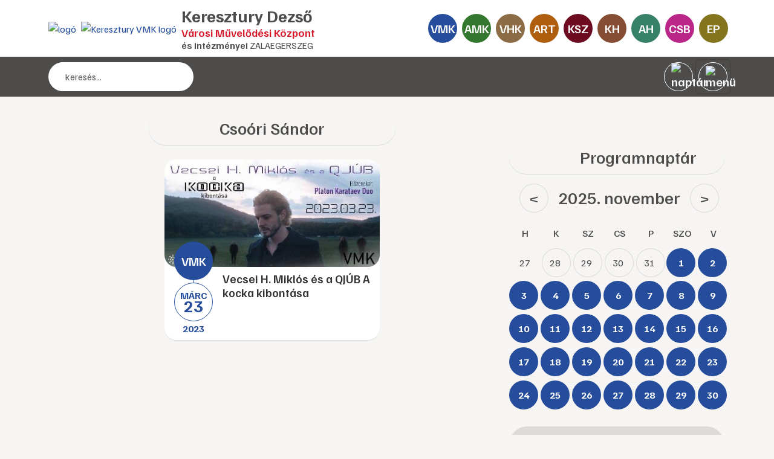

--- FILE ---
content_type: text/html; charset=iso-8859-2
request_url: https://www.kereszturyvmk.hu/tag/csoori_sandor
body_size: 30030
content:
<!DOCTYPE html> <html lang="hu"> <head> <meta charset="iso-8859-2"> <meta http-equiv="X-UA-Compatible" content="IE=edge"> <meta name="viewport" content="width=device-width, initial-scale=1, shrink-to-fit=no"> <title>Csoóri Sándor</title> <meta http-equiv="Content-Type" content="text/html; charset=iso-8859-2"/> <meta name="title" content="Csoóri Sándor - Keresztury Dezső Városi Művelődési Központ Zalaegerszeg"/> <meta name="description" content="Keresztury Dezső Városi Művelődési Központ Zalaegerszeg"/> <meta name="robots" content="index, follow"/> <meta property="og:title" content="Csoóri Sándor - Keresztury Dezső Városi Művelődési Központ Zalaegerszeg"/> <meta property="og:description" content="Keresztury Dezső Városi Művelődési Központ Zalaegerszeg"/> <meta name="resource-type" content="document"/> <meta name="classification" content="document"/> <meta name="page-topic" content="all, alle,"/> <meta name="canonical" content="https://www.kereszturyvmk.hu/tag/csoori_sandor"/> <link rel="shortcut icon" href="/img/2175_1490_keresztury.png"/> <link href="//static.itworx.hu/jquery/themes/ui-lightness/jquery.ui.all.min.css" rel="stylesheet" type="text/css"/><!-- RES commonFunc2.min.js --><script>function getWindowDimensions(){parseInt(navigator.appVersion)>3&&("Netscape"==navigator.appName&&(winW=window.innerWidth,winH=window.innerHeight),-1!=navigator.appName.indexOf("Microsoft")&&(winW=document.body.offsetWidth,winH=document.body.offsetHeight))}function magassag(n,e,t){getWindowDimensions();var i=winH-e,o=document.getElementById(n),a=o.style;t>i&&(i=t),a.height=i+"px"}function magassag2(n,e,t,i){var o=document.getElementById(n),a=document.getElementById(e),r=o.offsetHeight-t;1>r&&(r=1),i>r&&(r=i);var d=a.style;d.height=r+"px"}function printIt(){var n=document.location.href;n.indexOf("#")>-1&&(n=n.substr(0,n.indexOf("#"))),n.indexOf("?")>-1?window.open(n+"&amp;print=1","agprint"):window.open(n+"?print=1","agprint")}function getCheckedValue(n){if(!n)return"";var e=n.length;if(void 0==e)return n.checked?n.value:"";for(var t=0;e>t;t++)if(n[t].checked)return n[t].value;return""}var winW=630,winH=460;</script><!-- RES  --><script src="//ajax.googleapis.com/ajax/libs/jquery/1.9.1/jquery.min.js"></script> <script src="//ajax.googleapis.com/ajax/libs/jqueryui/1.11.1/jquery-ui.min.js"></script><!-- RES cmsFunctions.min.js --><script>var randomnumber = Math.floor(Math.random()*11000000);
var is_mobile = false;
var is_waypoint = false;

var Cms = function(siteID) {
    this.siteID = siteID;
};

//
// ***** AUTOCOMPLETE *****
//
Cms.prototype.setAutocomplete = function(config) {
	var siteID = this.siteID;
	$( "#" + config.termDiv ).val( config.defaultText );
	$( "#" + config.termDiv ).focus(function() {
		if ($(this).val() == config.defaultText) {
			$(this).val('');
		}
    });
	if (config.shopSearch == null) {
		config.shopSearch = "";
	}
	$( "#" + config.termDiv ).autocomplete({
		source:	function(request, response) {
            $.ajax({
                url: "/cgi-bin/itworx/lib/hirbox/ajax_search.cgi",
                dataType: "json",
                data: {
                    'term': request.term,
                    'siteID': siteID,
					'showCategoryName': config.showCategoryName,
					'showColumnName': config.showColumnName,
					'language': config.language,
					'categoryID': config.categoryID.join(','),
					'columnID': config.columnID.join(','),
					'shopSearch': config.shopSearch
                },
                success: function(data) {
                    response(data);
                }
            });
		},
		minLength: 1,
		select: function( event, ui ) {
			//document.location.href = ui.item.id + "?mit=" + encodeURI($( "#mit" ).val());
			document.location.href = ui.item.id;
		}						
	});

	$('form[name="' + config.form + '"]').submit(function(event){
		event.preventDefault();
		if (config.noSubmit != true) {
			if ($( "#" + config.termDiv ).val() == config.defaultText) {
				$( "#" + config.termDiv ).val('*');
			}
			
			var cats = new Array();		
			var catsUrl = "";
			for (var x = 0; x < config.categoryID.length; x++) {
				cats.push("CATEGORY=" + config.categoryID[x]);
			}
			if (cats.length > 0) {
				catsUrl = "&" + cats.join("&");
			}
			
			var cols = new Array();
			var colsUrl = "";
			for (var x = 0; x < config.columnID.length; x++) {
				cols.push("COLUMN=" + config.columnID[x]);
			}
			if (cols.length > 0) {
				colsUrl = "&" + cols.join("&");
			}

			document.location.href = "/?autocomplete=1&mit=" + $( "#" + config.termDiv ).val() + "&SHOPTEXT=" + $( "#" + config.termDiv ).val() + "&SHOPSEARCH=" + config.shopSearch + "&nyelv=" + config.language + "&view=rv&tID=" + config.templateColumnID + "&DOSEARCH=1&SEARCHFULLTEXT=mit" + catsUrl + colsUrl;
		}
	});	
};

//
// ***** stickyHeader *****
//
function stickyHeader(config) {
	// Do our DOM lookups beforehand
	var nav_container = $("." + config.navContainerClass);
	var nav = $("nav");
	var top_spacing = 0;
	var waypoint_offset = 0;

	nav_container.waypoint(function(direction) {
		if (direction == 'down') {			
			nav_container.css({ 'height':nav.outerHeight() });		
			nav.stop().addClass("sticky").css("top", config.offset-nav.outerHeight());				
		} else {
			nav_container.css({ 'height':'auto' });
			nav.stop().removeClass("sticky").css("top",nav.outerHeight()+waypoint_offset);
		}
	}, {
		offset: function() {
				return -nav.outerHeight()-waypoint_offset;
			}
		}
	);
};

/* WAYPOINT BASED IMAGE LOADER */
function waypointImageLoader() {
	$('.waypointImageLoader').waypoint(function() {
		var w = "";
		var h = "";
		var t = "";
		if ( parseFloat($(this).width()) > 0 ) {
			w = "width='" + $(this).width() + "'";
		}
		if ( parseFloat($(this).height()) > 0 ) {
			h = "height='" + $(this).height() + "'";
		}
		if ($(this).attr("title") != undefined) {
			t = $(this).attr("title");
		}
		$(this).html( "<img src='" + $(this).attr("data") +"' " + w + " " + h + " alt='" + t +"' title='" + t +"' />" );
	}, {
		triggerOnce: true,
		offset: $.waypoints('viewportHeight') - 50
		//'bottom-in-view'
		}
	);
	is_waypoint = true;
}

//
// ***** PAGE PRINT *****
//
Cms.prototype.printPage = function (elem, config) {
	if (config.width == undefined) {
		config.width = 600;
	}
	if (config.height == undefined) {
		config.height = 400;
	}
	var mywindow = window.open('', 'cmsPrintWindow', 'height=' + config.height + ',width=' + config.width);
	mywindow.document.write('<html><head><title>' + config.title + '</title>');
	/*optional stylesheet*/ //mywindow.document.write('<link rel="stylesheet" href="main.css" type="text/css" />');
	mywindow.document.write('</head><body >');
	if (config.prepend != undefined) {
		mywindow.document.write( config.prepend );
	}
	mywindow.document.write( $(elem).html() );
	if (config.append != undefined) {
		mywindow.document.write( config.append );
	}
	mywindow.document.write('</body></html>');

	if (config.debug == undefined) {
		//mywindow.setTimeout(function(){ mywindow.print(); mywindow.close(); }, 1000);
		mywindow.print();
	}	

	return true;
};

//
// ***** FILE UPLOADER *****
//
var fileUploader = function(config) {
    this.config = config;
	this.fields = {};
};

fileUploader.prototype.getForm = function(params) {
	var html = "";
	var config = this.config;
	var obj = this;
	var uploader;
	this.fields[params.container] = 0;
	
	if (params.id == '') {
		document.getElementById(params.container).innerHTML = '<input type="file" name="' + params.container + 'File" />';
		return false;
	}
	
	if (params.secure == undefined) {
		params.secure = 0;
	}
	
	var extArray = new Array();
	if (params.extensions != '') {
		extArray = params.extensions.split(",");
	}
	
	var uploadTxt = config.uploadTxt;
	var downloadTxt = "<img src='http://static.itworx.hu/jquery-fileuploader/download-icon.png' border='0' hspace='2' align='absmiddle'>&nbsp;" + config.downloadTxt;
	if (params.type == "doc") {
		if (params.uploadTxt != undefined) {
			uploadTxt = params.uploadTxt;
		}
	}
	if (params.type == "image") {
		uploadTxt = config.uploadImageTxt;
		if (params.uploadImageTxt != undefined) {
			uploadTxt = params.uploadImageTxt;
		}
	}	
	if (params.downloadTxt != undefined) {
		downloadTxt = "<img src='http://static.itworx.hu/jquery-fileuploader/download-icon.png' border='0' hspace='2' align='absmiddle'>&nbsp;" + params.downloadTxt;
	}
	
	if (params.defaultFile == '') {
		uploader = new qq.FineUploader({
			element: document.getElementById(params.container),
			multiple: false,
			debug: false,
			forceMultipart: true,
			inputName: 'qqfile',
			request: {
				endpoint: "/",
				params: {
					doFileUpload: 1,
					cmsAjaxCall: 1,
					field: params.field,
					ID: params.id
				}
			},		
			messages: {
				typeError: config.uploadErrorTxt + params.extensions
			},			
			retry: {
				preventRetryResponseProperty: 'preventRetry'
			},
			validation: {
				allowedExtensions: extArray
			},
			text: {
				uploadButton: "<img src='http://static.itworx.hu/jquery-fileuploader/upload-icon.png' border='0' hspace='2' align='absmiddle'>&nbsp;" + uploadTxt
			},
			callbacks: {
				onSubmit: function(id, fileName) {
					$("#" + params.container).hide();
				},
				onComplete: function(id, fileName, responseJSON) {
					obj.fields[params.container] = 1;
					if (config.downloadTxt == '') {
						config.downloadTxt = responseJSON.file;
					}
					if (params.type == "doc") {
						if (params.secure == 1) {
							document.getElementById(params.container).innerHTML = "<a href='/?view=userdocstreamer&guid=" + responseJSON.file + "'>" + downloadTxt + "</a> - <img src='http://static.itworx.hu/jquery-fileuploader/remove-icon.png' border='0' hspace='2' align='absmiddle'> <a href='javascript:void(0)' onclick='" + config.name + ".removeFile(\"" + responseJSON.file + "\", " + JSON.stringify(params, null, 2) + ");'>" + config.deleteTxt + "</a>&nbsp;";
						} else {
							document.getElementById(params.container).innerHTML = "<a href='/" + params.folder + "/" + responseJSON.file + "'>" + downloadTxt + "</a> - <img src='http://static.itworx.hu/jquery-fileuploader/remove-icon.png' border='0' hspace='2' align='absmiddle'> <a href='javascript:void(0)' onclick='" + config.name + ".removeFile(\"" + responseJSON.file + "\", " + JSON.stringify(params, null, 2) + ");'>" + config.deleteTxt + "</a>&nbsp;";
						}
					}
					if (params.type == "image") {
						if (params.secure == 1) {
							document.getElementById(params.container).innerHTML = "<img src='http://static.itworx.hu/jquery-fileuploader/remove-icon.png' border='0' vspace='6' align='absmiddle'> <a href='javascript:void(0)' onclick='" + config.name + ".removeFile(\"" + responseJSON.file + "\", " + JSON.stringify(params, null, 2) + ");'>" + config.deleteTxt + "</a>&nbsp;<br/><img src='/?view=userdocstreamer&guid=" + responseJSON.file + "' border='1' hspace='4' />";
						} else {
							document.getElementById(params.container).innerHTML = "<img src='http://static.itworx.hu/jquery-fileuploader/remove-icon.png' border='0' vspace='6' align='absmiddle'> <a href='javascript:void(0)' onclick='" + config.name + ".removeFile(\"" + responseJSON.file + "\", " + JSON.stringify(params, null, 2) + ");'>" + config.deleteTxt + "</a>&nbsp;<br/><img src='/" + params.folder + "/" + responseJSON.file + "' border='1' hspace='4' />";
						}
					}
					$("#" + params.container).fadeIn();
				},
				onError: function(id, fileName, responseJSON) {
					//this.reset();
				}				
			}
		});
	}
	
	if (params.defaultFile != '') {
		this.fields[params.container] = 1;
		if (config.downloadTxt == '') {
			config.downloadTxt = params.defaultFile;
		}
		if (params.type == "doc") {
			if (params.secure == 1) {
				$("#" + params.container).html("<a href='/?view=userdocstreamer&guid=" + params.defaultFile + "'>" + downloadTxt + "</a> - <img src='http://static.itworx.hu/jquery-fileuploader/remove-icon.png' border='0' hspace='2' align='absmiddle'> <a href='javascript:void(0)' onclick='" + config.name + ".removeFile(\"" + params.defaultFile + "\", " + JSON.stringify(params, null, 2) + ");'>" + config.deleteTxt + "</a>&nbsp;");
			} else {
				$("#" + params.container).html("<a href='/" + params.folder + "/" + params.defaultFile + "'>" + downloadTxt + "</a> - <img src='http://static.itworx.hu/jquery-fileuploader/remove-icon.png' border='0' hspace='2' align='absmiddle'> <a href='javascript:void(0)' onclick='" + config.name + ".removeFile(\"" + params.defaultFile + "\", " + JSON.stringify(params, null, 2) + ");'>" + config.deleteTxt + "</a>&nbsp;");
			}
		}
		if (params.type == "image") {
			if (params.secure == 1) {
				$("#" + params.container).html("<img src='http://static.itworx.hu/jquery-fileuploader/remove-icon.png' border='0' hspace='2' align='absmiddle'> <a href='javascript:void(0)' onclick='" + config.name + ".removeFile(\"" + params.defaultFile + "\", " + JSON.stringify(params, null, 2) + ");'>" + config.deleteTxt + "</a>&nbsp;<br/><img src='/?view=userdocstreamer&guid=" + params.defaultFile + "' border='1' vspace='6' />");
			} else {
				$("#" + params.container).html("<img src='http://static.itworx.hu/jquery-fileuploader/remove-icon.png' border='0' hspace='2' align='absmiddle'> <a href='javascript:void(0)' onclick='" + config.name + ".removeFile(\"" + params.defaultFile + "\", " + JSON.stringify(params, null, 2) + ");'>" + config.deleteTxt + "</a>&nbsp;<br/><img src='/" + params.folder + "/"  + params.defaultFile + "' border='1' vspace='6' />");
			}
		}		
	}

};

fileUploader.prototype.removeFile = function (guid, params) {
	var obj = this;
	var config = this.config;
	if (confirm(config.deleteConfirmTxt)) {
		$("#cms-root").load(
			"/",
			{
				cmsAjaxCall: 1,
				removeUploadedFile: 1,
				field: params.field,
				ID: params.id,		  
				guid: guid,
				r: randomnumber
			},
			function() {
				$("#" + params.container).html('');
				params.defaultFile = "";
				obj.fields[params.container] = 0;
				obj.getForm(params);
			}
		);
	}
};

fileUploader.prototype.getState = function (container) {
	return this.fields[container];
};

function LimitAttach(file, ext) {
	//console.log(file + ", " + ext);
	var extArray = new Array();
	extArray = ext.split(",");	
	allowSubmit = false;
	if (!file) {
		return;
	}	
	while (file.indexOf("\\\\") != -1) {
		file = file.slice(file.indexOf("\\\\") + 1);
		ext = file.slice(file.indexOf(".")).toLowerCase();
		for (var i = 0; i < extArray.length; i++) {
			//console.log(ext + " vs " + extArray[i]);
			if (extArray[i] == ext) {
				allowSubmit = true;
				break;
			}
		}
	}
	if (allowSubmit){
		return true;
	} else {
		return false;
	}
};

function checkExtenstion(fileName, validExtensions) {
	var fileNameExt = fileName.substr(fileName.lastIndexOf('.') + 1);	
	if ($.inArray(fileNameExt, validExtensions) == -1){
	   return false;
	}
	return true;
}

// ##########################################
// cookies
function cookieMessage(config) {
	var name = "#" + config.div;
	var cl = readCookie("cookieLaw");
	if (cl == null) {
		var menuYloc = null;
		var offsetTemp = 0;
		var message = 'A weboldalunkon cookie-kat használunk, hogy a legjobb felhasználói élményt nyújthassuk. Az adatvédelemről bővebben <a href="' + config.articleUrl + '">itt olvashat</a>.';
		var closeMessage = 'Rendben';
		if (config.language == 'en') {
			message = 'We use cookies to improve your experience on our site. To find out more, read our <a href="' + config.articleUrl + '">cookie policy</a>.';
			closeMessage = 'Yes, I agree';
		}
		if (config.language == 'nl') {
			message = 'Om onze website optimaal te laten functioneren gebruiken wij cookies. Voor meer informatie zie ons <a href="' + config.articleUrl + '">Cookiebeleid.</a>';
			closeMessage = 'Akkoord';
		}
		if (config.language == 'de') {
			message = 'Diese Website verwendet Cookies, um bestimmte Funktionen zu ermöglichen und das Angebot zu verbessern. Indem Sie hier fortfahren, stimmen Sie der Nutzung von Cookies zu. Weitere Informationen zu Cookies erhalten Sie in unserer <a href="' + config.articleUrl + '">Datenschutzerklärung</a>';
			closeMessage = 'Ich stimme zu';
		}
        
        // custom message
        if (customCookieText != undefined) {
            if (customCookieText != "") { message = customCookieText; }
        }        
        if (customCookieButton != undefined) {
            if (customCookieButton != "") { closeMessage = customCookieButton; }            
        }
		
		if (config.preprend == undefined) {
			config.preprend = "body";
		} else {
			config.preprend = "#" + config.preprend;
		}		
		if (config.zindex == undefined) {
			config.zindex = 1;
		}
		if (config.barColor == undefined) {
			config.barColor = "#000";
		}		
			
		var c = "cookieMessage";
		if (config.addClass != undefined) {
			c = c + " " + config.addClass;
		}
		$(name).html('<div align="center" class="' + c + '">' + message + '&nbsp;&nbsp;&nbsp;&nbsp;&nbsp;<span id="close_message" style="cursor:pointer"><span class="cookieButton" style="background-color: #a0b800;border-color: #a0b800!important;color: #fff!important;text-transform:  uppercase;padding: 3px 15px;border-radius: 2px;margin-left: 4px;">' + closeMessage + '</span></span></div>');
		$(".cookieMessage").css('background-color', config.barColor);
		$(".cookieMessage").css('color', '#ccc');
		$(".cookieMessage").css('padding', '5px 5px 5px 25px');
		$(".cookieMessage").css('text-align', 'center');
		$(".cookieMessage").css('z-index', config.zindex);
		
		/*menuYloc = parseInt($(name).css("bottom").substring(0,$(name).css("bottom").indexOf("px")))
		$(window).scroll(function () { 
			offset = (-1*($(document).scrollTop()+menuYloc)+"px");
			$(name).css("bottom", offset);			
		});*/
		
		$(config.preprend).prepend( $(name).html() );
		$(name).html();
		$(name).hide();
		
		$('#close_message').click(function() {
			createCookie("cookieLaw", 1, 90);
			$('.cookieMessage').fadeOut();

			// update consent configuration
			// console.log("update consent configuration"); 
			gtag('consent', 'update', {
				'analytics_storage': 'granted',      
				'ad_storage': 'granted',        
				'ad_personalization': 'granted',
				'ad_user_data': 'granted',
				'functionality_storage': 'granted',
				'personalization_storage': 'granted',
				'security_storage': 'granted',
			});            
		});
	} else {
		$(name).hide();
	}
};

function createCookie(name,value,days,hours) {
	var expires;
	if (days > 0) {
		var date = new Date();
		date.setTime(date.getTime()+(days*24*60*60*1000));
		expires = "; expires="+date.toGMTString();
	} else {
		if (days == 0) {
			var date = new Date();
			date.setTime(date.getTime()+(10000));
			expires = "; expires="+date.toGMTString();
		} else {
			expires = "";
		}
	}
	document.cookie = name+"="+value+expires+"; path=/";
};

function createCookieMins(name,value,mins) {
	var expires;
	var date = new Date();
	date.setTime(date.getTime()+(mins*60*1000));
	expires = "; expires="+date.toGMTString();
	document.cookie = name+"="+value+expires+"; path=/";
};

function readCookie(name) {
	var nameEQ = name + "=";
	var ca = document.cookie.split(';');
	for(var i=0;i < ca.length;i++) {
		var c = ca[i];
		while (c.charAt(0)==' ') {
			c = c.substring(1,c.length);
		}
		if (c.indexOf(nameEQ) == 0) {
			return c.substring(nameEQ.length,c.length);
		}
	}
	return null;
};

function eraseCookie(name) {
	createCookie(name,"",-1);
};

/* VALIDATORS */
function isValidUrl(url){ 
    var RegExp = /^(([\w]+:)?\/\/)(([\d\w]|%[a-fA-f\d]{2,2})+(:([\d\w]|%[a-fA-f\d]{2,2})+)?@)?([\d\w][-\d\w]{0,253}[\d\w]\.)+[\w]{2,4}(:[\d]+)?(\/([-+_~.\d\w]|%[a-fA-f\d]{2,2})*)*(\?(&?([-+_~.\d\w]|%[a-fA-f\d]{2,2})=?)*)?(#([-+_~.\d\w]|%[a-fA-f\d]{2,2})*)?$/; 
    if(RegExp.test(url)) { 
        return true; 
    } else { 
        return false; 
    } 
};

function isValidEmail(email){
	if (email.length == 0) {
		return false;
	}
	if (!email.match(/[a-zA-Z0-9_\-][a-zA-Z0-9_\-\.]*[a-zA-Z0-9_\-]*[@][a-zA-Z0-9_\-]+([\.][a-zA-Z0-9_\-]+)*[\.][a-zA-Z]{2,10}$/)) {
		return false;
	}
	return true;
};

/* url param extractor */
function getURLParameter(name) {
    return decodeURI(
        (RegExp(name + '=' + '(.+?)(&|$)').exec(location.search)||[,""])[1]
    );
};

/* HELPERS */
function getCheckedValue(radioObj) {
	if(!radioObj)
		return "";
	var radioLength = radioObj.length;
	if(radioLength == undefined)
		if(radioObj.checked)
			return radioObj.value;
		else
			return "";
	for(var i = 0; i < radioLength; i++) {
		if(radioObj[i].checked) {
			return radioObj[i].value;
		}
	}
	return "";
};

/* MOBILE check */
if( /Android|webOS|iPhone|iPad|iPod|BlackBerry|Windows Phone/i.test(navigator.userAgent) ) {
	is_mobile = true;
};

/* BROWSER_ERROR handler */
function addWindowErrorHandler() {
	window.onerror = function (message, url, lineNumber, columnNumber, error) {
		var trace = '';
		console.log('Error: ' , error);
		try {trace = error.stack;} catch (e) {trace = '';}
		try {$.ajax({method: "POST",url: 'https://developer.webmark-solutions.nl/cgi-bin/_sysadmin/browser_alert.php',
			data: {s: url, m: message, l: lineNumber, c: columnNumber, t: trace}
		}).done(function (data) {console.log('Response: ', data);});
		} catch (e) {console.log('Unhandled ERROR');} finally {return true;}
	};
};

/* SCROLL TO TOP */
if (window.jQuery) {
    $(".scrolltop").click(function(e) {
    	e.preventDefault();
    	$("html,body").animate({scrollTop: $("body").offset().top}, "fast");
    });    
};
</script><!-- RES  --><!-- RES navigator/navigator-bootstrap5.js --><script>// create drop down menu from json using bootsrap

function createMenu_bootstrap5(params) {
	var menuID = Math.floor(Math.random()*1000001);
	var menuHTML = '<button class="navbar-toggler" type="button" data-bs-toggle="collapse" data-bs-target="#navbarSupportedContent' + menuID + '" aria-controls="navbarSupportedContent" aria-expanded="false" aria-label="Toggle navigation">\n<span class="navbar-toggler-icon"></span>\n</button>\n';
	var kickbackActivate = 0;
	menuHTML = menuHTML + '<div class="collapse navbar-collapse" id="navbarSupportedContent' + menuID + '">\n';	
	menuHTML = menuHTML + "<ul class=\"navbar-nav\">\n";
	for(var x = 0; x < params.menuJson.length; x++) {
		var response = parseMenuItemBootstrap5(params.menuJson[x], menuHTML, params.param1, params.tID, params.nID, params.gID, params.regformID, false);
		menuHTML = response[0];
		kickbackActivate = response[1];
	}
	menuHTML = menuHTML + "</ul>\n</div>\n";	
	//console.log(menuHTML);
	
	$("#" + params.id).html(menuHTML);
}

function parseMenuItemBootstrap5(menuItem, menuHTML, allowKickbackActivate, tID, nID, gID, regformID, isDropDown) {
        var activeClass = "";
        var kickbackActivate = 0;
        if (menuItem.href == null) {
                menuItem.href = "javascript:void(0)";
        }
        // if no ID defined try the url
        if ((tID == '') && (nID == '') && (gID == '') && (regformID == '')) {
                if (menuItem.href == document.location.pathname) {
                        activeClass = "active";
                        kickbackActivate = 1;
                }
        } else {
                var i = menuItem.key.split(":");
                if ((i[0] == "column") && (i[1] == tID)) {
                                activeClass = "active";
                                kickbackActivate = 1;
                }
                if ((i[0] == "page") && (i[1] == nID)) {
                                activeClass = "active";
                                kickbackActivate = 1;
                }
                if ((i[0] == "gallery") && (i[1] == gID)) {
                                activeClass = "active";
                                kickbackActivate = 1;
                }
                if ((i[0] == "regform") && (i[1] == regformID)) {
                                activeClass = "active";
                                kickbackActivate = 1;
                }				
        }
                
        menuItem.title = unescape(menuItem.title);

        var randomnumber = Math.floor(Math.random()*1000001);

        if (menuItem.children != undefined) {
		if (menuItem.href == "") { menuItem.href = "#"; }
		var key = menuItem.key.replace(":", "");
			var dropdownID = Math.floor(Math.random()*1000001);
			menuHTML = menuHTML + '<li class="nav-item dropdown" data-href="' + menuItem.href + '" id="' + key + '" data-key="' + menuItem.key +'">';
			menuHTML = menuHTML + '	<a class="nav-link dropdown-toggle" href="#" data-href="' + menuItem.href + '" id="navbarDropdown' + dropdownID + '" role="button" data-bs-toggle="dropdown" aria-expanded="false">' + menuItem.title + '</a>\n';
			menuHTML = menuHTML + '	<ul class="dropdown-menu" aria-labelledby="navbarDropdown' + dropdownID + '">\n';
			
			for(var x = 0; x < menuItem.children.length; x++) {
							var response = parseMenuItemBootstrap5(menuItem.children[x], menuHTML, allowKickbackActivate, tID, nID, gID, regformID, true);
							menuHTML = response[0];
							kickbackActivate = response[1];
							if ((kickbackActivate == 1) && (allowKickbackActivate == 1)) {
											menuHTML = menuHTML.replace("id='level" + randomnumber + "'", "id='level" + randomnumber + "'" + " class=\"active\"");
							}
			}
			menuHTML = menuHTML + "</ul>\n";
			menuHTML = menuHTML + "</li>\n";
        } else {
			// menu links            
			if (isDropDown) {
				menuHTML = menuHTML + "<li id='level" + randomnumber + "'>\n";
				menuHTML = menuHTML + "<a href='" + menuItem.href + "' class='dropdown-item "  + activeClass + "'>" + menuItem.title + "</a>\n";                
			} else {
				menuHTML = menuHTML + "<li class='nav-item' id='level" + randomnumber + "'>\n";
				menuHTML = menuHTML + "<a href='" + menuItem.href + "' class='nav-link "  + activeClass + "'>" + menuItem.title + "</a>\n";                	
			}            
        }
        
        var key = menuItem.key.replace(":", "");
		//console.log(menuItem.key);
        menuHTML = menuHTML.replace("id='level" + randomnumber + "'", "id='" + key + "' data-key='" + menuItem.key + "'");
        menuHTML = menuHTML + "</li>\n";
        return [menuHTML, kickbackActivate];
}</script><!-- RES  --><!-- RES navigator/navigator-bootstrap.js --><script>// create drop down menu from json using bootsrap

function createMenu_bootstrap(params) {
	var menuHTML = "";
	var kickbackActivate = 0;
	menuHTML = menuHTML + "<ul class=\"nav navbar-nav navbar-left\">\n";
	for(var x = 0; x < params.menuJson.length; x++) {
		var response = parseMenuItemBootstrap(params.menuJson[x], menuHTML, params.param1, params.tID, params.nID, params.gID, params.regformID);
		menuHTML = response[0];
		kickbackActivate = response[1];
	}
	menuHTML = menuHTML + "</ul>\n";	
	//console.log(menuHTML);
	
	$("#" + params.id).html(menuHTML);
}

function parseMenuItemBootstrap(menuItem, menuHTML, allowKickbackActivate, tID, nID, gID, regformID) {
        var activeClass = "";
        var kickbackActivate = 0;
        if (menuItem.href == null) {
                menuItem.href = "javascript:void(0)";
        }
        // if no ID defined try the url
        if ((tID == '') && (nID == '') && (gID == '') && (regformID == '')) {
                if (menuItem.href == document.location.pathname) {
                        activeClass = " class=\"active\"";
                        kickbackActivate = 1;
                }
        } else {
                var i = menuItem.key.split(":");
                if ((i[0] == "column") && (i[1] == tID)) {
                                activeClass = " class=\"active\"";
                                kickbackActivate = 1;
                }
                if ((i[0] == "page") && (i[1] == nID)) {
                                activeClass = " class=\"active\"";
                                kickbackActivate = 1;
                }
                if ((i[0] == "gallery") && (i[1] == gID)) {
                                activeClass = " class=\"active\"";
                                kickbackActivate = 1;
                }
                if ((i[0] == "regform") && (i[1] == regformID)) {
                                activeClass = " class=\"active\"";
                                kickbackActivate = 1;
                }				
        }
                
        menuItem.title = unescape(menuItem.title);

        var randomnumber = Math.floor(Math.random()*1000001);

        if (menuItem.children != undefined) {
		if (menuItem.href == "") { menuItem.href = "#"; }
		var key = menuItem.key.replace(":", "");
                menuHTML = menuHTML + '<li class="dropdown" data-href="' + menuItem.href + '" id="' + key + '" data-key="' + menuItem.key +'">';
                //menuHTML = menuHTML + '<a class="dropdown-toggle" data-toggle="dropdown" aria-expanded="false" href="#" data-href="' + menuItem.href + '" id="' + key + '" data-key="' + menuItem.key +'">' + menuItem.title + ' <span class="caret"></span></a>\n';
		menuHTML = menuHTML + '<a class="dropdown-toggle" data-toggle="dropdown" data-bs-toggle="dropdown" aria-expanded="false" href="#" data-href="' + menuItem.href + '">' + menuItem.title + ' <span class="caret"></span></a>\n';
                menuHTML = menuHTML + "<ul class=\"dropdown-menu\" role=\"menu\">\n";
                
                for(var x = 0; x < menuItem.children.length; x++) {
                                var response = parseMenuItemBootstrap(menuItem.children[x], menuHTML, allowKickbackActivate, tID, nID, gID, regformID);
                                menuHTML = response[0];
                                kickbackActivate = response[1];
                                if ((kickbackActivate == 1) && (allowKickbackActivate == 1)) {
                                                menuHTML = menuHTML.replace("id='level" + randomnumber + "'", "id='level" + randomnumber + "'" + " class=\"active\"");
                                }
                }
                menuHTML = menuHTML + "</ul>\n";
                menuHTML = menuHTML + "</li>\n";
        } else {
                menuHTML = menuHTML + "<li" + activeClass + " id='level" + randomnumber + "' role=\"presentation\">\n";
                menuHTML = menuHTML + "<a href='" + menuItem.href + "'>" + menuItem.title + "</a>\n";                
        }
        
        var key = menuItem.key.replace(":", "");
	//console.log(menuItem.key);
        menuHTML = menuHTML.replace("id='level" + randomnumber + "'", "id='" + key + "' data-key='" + menuItem.key + "'");
        menuHTML = menuHTML + "</li>\n";
        return [menuHTML, kickbackActivate];
}</script><!-- RES  --><!-- RES navigator/navigator-simplerenderer.js --><script>function createMenu_simplerenderer(params){var menuHTML="";var kickbackActivate=0;menuHTML=menuHTML+"<ul>\n";for(var x=0;x<params.menuJson.length;x++){var response=parseMenuItem(params.menuJson[x],menuHTML,params.param1,params.tID,params.nID,params.gID,params.regformID);menuHTML=response[0];kickbackActivate=response[1]}menuHTML=menuHTML+"</ul>\n";$("#"+params.id).html(menuHTML)}function parseMenuItem(menuItem,menuHTML,allowKickbackActivate,tID,nID,gID,regformID){var activeClass="";var kickbackActivate=0;if(menuItem.href==null){menuItem.href="javascript:void(0)"}if((tID=='')&&(nID=='')&&(gID=='')&&(regformID=='')){if(menuItem.href==document.location.pathname){activeClass=" class=\"current\"";kickbackActivate=1}}else{var i=menuItem.key.split(":");if((i[0]=="column")&&(i[1]==tID)){activeClass=" class=\"current\"";kickbackActivate=1}if((i[0]=="page")&&(i[1]==nID)){activeClass=" class=\"current\"";kickbackActivate=1}if((i[0]=="gallery")&&(i[1]==gID)){activeClass=" class=\"current\"";kickbackActivate=1}if((i[0]=="regform")&&(i[1]==regformID)){activeClass=" class=\"current\"";kickbackActivate=1}}menuItem.title=unescape(menuItem.title);var randomnumber=Math.floor(Math.random()*1000001);menuHTML=menuHTML+"<li"+activeClass+" id='level"+randomnumber+"'>\n";menuHTML=menuHTML+"<a href='"+menuItem.href+"'>"+menuItem.title+"</a>\n";if(menuItem.children!=undefined){menuHTML=menuHTML+"<ul>\n";for(var x=0;x<menuItem.children.length;x++){var response=parseMenuItem(menuItem.children[x],menuHTML,allowKickbackActivate,tID,nID,gID,regformID);menuHTML=response[0];kickbackActivate=response[1];if((kickbackActivate==1)&&(allowKickbackActivate==1)){menuHTML=menuHTML.replace("id='level"+randomnumber+"'","id='level"+randomnumber+"'"+" class=\"current\"")}}menuHTML=menuHTML+"</ul>\n"}var key=menuItem.key.replace(":","");menuHTML=menuHTML.replace("id='level"+randomnumber+"'","id='"+key+"'");menuHTML=menuHTML+"</li>\n";return[menuHTML,kickbackActivate]}</script><!-- RES  --><!-- RES jquery-swipebox/jquery.swipebox.min.js --><script>/*! Swipebox v1.5.1 | Constantin Saguin csag.co | MIT License | github.com/brutaldesign/swipebox */
!function(a,b,c,d){c.swipebox=function(e,f){c(e).addClass("swipebox");var g,h,i={useCSS:!0,useSVG:!0,initialIndexOnArray:0,removeBarsOnMobile:!0,hideCloseButtonOnMobile:!1,hideBarsDelay:3e3,videoMaxWidth:1140,vimeoColor:"cccccc",beforeOpen:null,afterOpen:null,afterClose:null,afterMedia:null,nextSlide:null,prevSlide:null,loopAtEnd:!1,autoplayVideos:!1,queryStringData:{},toggleClassOnLoad:""},j=this,k=[],l=".swipebox",m=navigator.userAgent.match(/(iPad)|(iPhone)|(iPod)|(Android)|(PlayBook)|(BB10)|(BlackBerry)|(Opera Mini)|(IEMobile)|(webOS)|(MeeGo)/i),n=null!==m||b.createTouch!==d||"ontouchstart"in a||"onmsgesturechange"in a||navigator.msMaxTouchPoints,o=!!b.createElementNS&&!!b.createElementNS("http://www.w3.org/2000/svg","svg").createSVGRect,p=a.innerWidth?a.innerWidth:c(a).width(),q=a.innerHeight?a.innerHeight:c(a).height(),r=0;j.settings={},c.swipebox.close=function(){g.closeSlide()},c.swipebox.extend=function(){return g},j.init=function(){j.settings=c.extend({},i,f),Array.isArray(e)?(k=e,g.target=c(a),g.init(j.settings.initialIndexOnArray)):c(b).on("click",l,function(a){if("slide current"===a.target.parentNode.className)return!1;Array.isArray(e)||(g.destroy(),h=c(l),g.actions()),k=[];var b,d,f;f||(d="data-rel",f=c(this).attr(d)),f||(d="rel",f=c(this).attr(d)),h=f&&""!==f&&"nofollow"!==f?c(l).filter("["+d+'="'+f+'"]'):c(l),h.each(function(){var a=null,b=null;c(this).attr("title")&&(a=c(this).attr("title")),c(this).attr("href")&&(b=c(this).attr("href")),k.push({href:b,title:a})}),b=h.index(c(this)),a.preventDefault(),a.stopPropagation(),g.target=c(a.target),g.init(b)})},g={init:function(a){j.settings.beforeOpen&&j.settings.beforeOpen(),this.target.trigger("swipebox-start"),c.swipebox.isOpen=!0,this.build(),this.openSlide(a),this.openMedia(a),this.preloadMedia(a+1),this.preloadMedia(a-1),j.settings.afterOpen&&j.settings.afterOpen(a)},build:function(){var a,b=this;c("body").append('<div id="swipebox-overlay">\t\t\t\t\t<div id="swipebox-container">\t\t\t\t\t\t<div id="swipebox-slider"></div>\t\t\t\t\t\t<div id="swipebox-top-bar">\t\t\t\t\t\t\t<div id="swipebox-title"></div>\t\t\t\t\t\t</div>\t\t\t\t\t\t<div id="swipebox-bottom-bar">\t\t\t\t\t\t\t<div id="swipebox-arrows">\t\t\t\t\t\t\t\t<a id="swipebox-prev"></a>\t\t\t\t\t\t\t\t<a id="swipebox-next"></a>\t\t\t\t\t\t\t</div>\t\t\t\t\t\t</div>\t\t\t\t\t\t<a id="swipebox-close"></a>\t\t\t\t\t</div>\t\t\t</div>'),o&&!0===j.settings.useSVG&&(a=c("#swipebox-close").css("background-image"),a=a.replace("png","svg"),c("#swipebox-prev, #swipebox-next, #swipebox-close").css({"background-image":a})),m&&j.settings.removeBarsOnMobile&&c("#swipebox-bottom-bar, #swipebox-top-bar").remove(),c.each(k,function(){c("#swipebox-slider").append('<div class="slide"></div>')}),b.setDim(),b.actions(),n&&b.gesture(),b.keyboard(),b.animBars(),b.resize()},setDim:function(){var b,d,e={};"onorientationchange"in a?a.addEventListener("orientationchange",function(){0===a.orientation?(b=p,d=q):90!==a.orientation&&-90!==a.orientation||(b=q,d=p)},!1):(b=a.innerWidth?a.innerWidth:c(a).width(),d=a.innerHeight?a.innerHeight:c(a).height()),e={width:b,height:d},c("#swipebox-overlay").css(e)},resize:function(){var b=this;c(a).resize(function(){b.setDim()}).resize()},supportTransition:function(){var a,c="transition WebkitTransition MozTransition OTransition msTransition KhtmlTransition".split(" ");for(a=0;a<c.length;a++)if(b.createElement("div").style[c[a]]!==d)return c[a];return!1},doCssTrans:function(){if(j.settings.useCSS&&this.supportTransition())return!0},gesture:function(){var a,b,d,e,f,g,h=this,i=!1,j=!1,l=10,m=50,n={},o={},q=c("#swipebox-top-bar, #swipebox-bottom-bar"),s=c("#swipebox-slider");q.addClass("visible-bars"),h.setTimeout(),c("body").bind("touchstart",function(h){return c(this).addClass("touching"),a=c("#swipebox-slider .slide").index(c("#swipebox-slider .slide.current")),o=h.originalEvent.targetTouches[0],n.pageX=h.originalEvent.targetTouches[0].pageX,n.pageY=h.originalEvent.targetTouches[0].pageY,c("#swipebox-slider").css({"-webkit-transform":"translate3d("+r+"%, 0, 0)",transform:"translate3d("+r+"%, 0, 0)"}),c(".touching").bind("touchmove",function(h){if(h.preventDefault(),h.stopPropagation(),o=h.originalEvent.targetTouches[0],!j&&(f=d,d=o.pageY-n.pageY,Math.abs(d)>=m||i)){var q=.75-Math.abs(d)/s.height();s.css({top:d+"px"}),s.css({opacity:q}),i=!0}e=b,b=o.pageX-n.pageX,g=100*b/p,!j&&!i&&Math.abs(b)>=l&&(c("#swipebox-slider").css({"-webkit-transition":"",transition:""}),j=!0),j&&(0<b?0===a?c("#swipebox-overlay").addClass("leftSpringTouch"):(c("#swipebox-overlay").removeClass("leftSpringTouch").removeClass("rightSpringTouch"),c("#swipebox-slider").css({"-webkit-transform":"translate3d("+(r+g)+"%, 0, 0)",transform:"translate3d("+(r+g)+"%, 0, 0)"})):0>b&&(k.length===a+1?c("#swipebox-overlay").addClass("rightSpringTouch"):(c("#swipebox-overlay").removeClass("leftSpringTouch").removeClass("rightSpringTouch"),c("#swipebox-slider").css({"-webkit-transform":"translate3d("+(r+g)+"%, 0, 0)",transform:"translate3d("+(r+g)+"%, 0, 0)"}))))}),!1}).bind("touchend",function(a){if(a.preventDefault(),a.stopPropagation(),c("#swipebox-slider").css({"-webkit-transition":"-webkit-transform 0.4s ease",transition:"transform 0.4s ease"}),d=o.pageY-n.pageY,b=o.pageX-n.pageX,g=100*b/p,i)if(i=!1,Math.abs(d)>=2*m&&Math.abs(d)>Math.abs(f)){var k=d>0?s.height():-s.height();s.animate({top:k+"px",opacity:0},300,function(){h.closeSlide()})}else s.animate({top:0,opacity:1},300);else j?(j=!1,b>=l&&b>=e?h.getPrev():b<=-l&&b<=e&&h.getNext()):q.hasClass("visible-bars")?(h.clearTimeout(),h.hideBars()):(h.showBars(),h.setTimeout());c("#swipebox-slider").css({"-webkit-transform":"translate3d("+r+"%, 0, 0)",transform:"translate3d("+r+"%, 0, 0)"}),c("#swipebox-overlay").removeClass("leftSpringTouch").removeClass("rightSpringTouch"),c(".touching").off("touchmove").removeClass("touching")})},setTimeout:function(){if(j.settings.hideBarsDelay>0){var b=this;b.clearTimeout(),b.timeout=a.setTimeout(function(){b.hideBars()},j.settings.hideBarsDelay)}},clearTimeout:function(){a.clearTimeout(this.timeout),this.timeout=null},showBars:function(){var a=c("#swipebox-top-bar, #swipebox-bottom-bar");this.doCssTrans()?a.addClass("visible-bars"):(c("#swipebox-top-bar").animate({top:0},500),c("#swipebox-bottom-bar").animate({bottom:0},500),setTimeout(function(){a.addClass("visible-bars")},1e3))},hideBars:function(){var a=c("#swipebox-top-bar, #swipebox-bottom-bar");this.doCssTrans()?a.removeClass("visible-bars"):(c("#swipebox-top-bar").animate({top:"-50px"},500),c("#swipebox-bottom-bar").animate({bottom:"-50px"},500),setTimeout(function(){a.removeClass("visible-bars")},1e3))},animBars:function(){var a=this,b=c("#swipebox-top-bar, #swipebox-bottom-bar");b.addClass("visible-bars"),a.setTimeout(),c("#swipebox-slider").click(function(){b.hasClass("visible-bars")||(a.showBars(),a.setTimeout())}),c("#swipebox-bottom-bar").hover(function(){a.showBars(),b.addClass("visible-bars"),a.clearTimeout()},function(){j.settings.hideBarsDelay>0&&(b.removeClass("visible-bars"),a.setTimeout())})},keyboard:function(){var b=this;c(a).bind("keyup",function(a){a.preventDefault(),a.stopPropagation(),37===a.keyCode?b.getPrev():39===a.keyCode?b.getNext():27===a.keyCode&&b.closeSlide()})},actions:function(){var a=this,b="touchend click";k.length<2?(c("#swipebox-bottom-bar").hide(),d===k[1]&&c("#swipebox-top-bar").hide()):(c("#swipebox-prev").bind(b,function(b){b.preventDefault(),b.stopPropagation(),a.getPrev(),a.setTimeout()}),c("#swipebox-next").bind(b,function(b){b.preventDefault(),b.stopPropagation(),a.getNext(),a.setTimeout()})),c("#swipebox-close").bind(b,function(b){b.preventDefault(),b.stopPropagation(), setTimeout(function(){ a.closeSlide() }, 500) })},setSlide:function(a,b){b=b||!1;var d=c("#swipebox-slider");r=100*-a,this.doCssTrans()?d.css({"-webkit-transform":"translate3d("+100*-a+"%, 0, 0)",transform:"translate3d("+100*-a+"%, 0, 0)"}):d.animate({left:100*-a+"%"}),c("#swipebox-slider .slide").removeClass("current"),c("#swipebox-slider .slide").eq(a).addClass("current"),this.setTitle(a),b&&d.fadeIn(),c("#swipebox-prev, #swipebox-next").removeClass("disabled"),0===a?c("#swipebox-prev").addClass("disabled"):a===k.length-1&&!0!==j.settings.loopAtEnd&&c("#swipebox-next").addClass("disabled")},openSlide:function(b){c("html").addClass("swipebox-html"),n?(c("html").addClass("swipebox-touch"),j.settings.hideCloseButtonOnMobile&&c("html").addClass("swipebox-no-close-button")):c("html").addClass("swipebox-no-touch"),c(a).trigger("resize"),this.setSlide(b,!0)},preloadMedia:function(a){var b=this,c=null;k[a]!==d&&(c=k[a].href),b.isVideo(c)?b.openMedia(a):setTimeout(function(){b.openMedia(a)},1e3)},openMedia:function(a){var b,e,f=this;if(k[a]!==d&&(b=k[a].href),a<0||a>=k.length)return!1;e=c("#swipebox-slider .slide").eq(a),f.isVideo(b)?(e.html(f.getVideo(b)),j.settings.afterMedia&&j.settings.afterMedia(a)):(e.addClass("slide-loading"),f.loadMedia(b,function(){e.removeClass("slide-loading"),e.html(this),j.settings.afterMedia&&j.settings.afterMedia(a)}))},setTitle:function(a){var b=null;c("#swipebox-title").empty(),k[a]!==d&&(b=k[a].title),b?(c("#swipebox-top-bar").show(),c("#swipebox-title").append(b)):c("#swipebox-top-bar").hide()},isVideo:function(a){if(a){if(a.match(/(youtube\.com|youtube-nocookie\.com)\/watch\?v=([a-zA-Z0-9\-_]+)/)||a.match(/vimeo\.com\/([0-9]*)/)||a.match(/youtu\.be\/([a-zA-Z0-9\-_]+)/))return!0;if(a.toLowerCase().indexOf("swipeboxvideo=1")>=0)return!0}},parseUri:function(a,d){var e=b.createElement("a"),f={};return e.href=decodeURIComponent(a),e.search&&(f=JSON.parse('{"'+e.search.toLowerCase().replace("?","").replace(/&/g,'","').replace(/=/g,'":"')+'"}')),c.isPlainObject(d)&&(f=c.extend(f,d,j.settings.queryStringData)),c.map(f,function(a,b){if(a&&a>"")return encodeURIComponent(b)+"="+encodeURIComponent(a)}).join("&")},getVideo:function(a){var b="",c=a.match(/((?:www\.)?youtube\.com|(?:www\.)?youtube-nocookie\.com)\/watch\?v=([a-zA-Z0-9\-_]+)/),d=a.match(/(?:www\.)?youtu\.be\/([a-zA-Z0-9\-_]+)/),e=a.match(/(?:www\.)?vimeo\.com\/([0-9]*)/),f="";return c||d?(d&&(c=d),console.log(c),f=g.parseUri(a,{autoplay:j.settings.autoplayVideos?"1":"0",v:""}),b='<iframe width="560" height="315" src="https://'+c[1]+"/embed/"+c[2]+"?"+f+'" frameborder="0" allowfullscreen></iframe>'):e?(f=g.parseUri(a,{autoplay:j.settings.autoplayVideos?"1":"0",byline:"0",portrait:"0",color:j.settings.vimeoColor}),b='<iframe width="560" height="315"  src="//player.vimeo.com/video/'+e[1]+"?"+f+'" frameborder="0" webkitAllowFullScreen mozallowfullscreen allowFullScreen></iframe>'):b='<iframe width="560" height="315" src="'+a+'" frameborder="0" allowfullscreen></iframe>','<div class="swipebox-video-container" style="max-width:'+j.settings.videoMaxWidth+'px"><div class="swipebox-video">'+b+"</div></div>"},loadMedia:function(a,b){if(0===a.trim().indexOf("#"))b.call(c("<div>",{class:"swipebox-inline-container"}).append(c(a).clone().toggleClass(j.settings.toggleClassOnLoad)));else if(!this.isVideo(a)){var d=c("<img>").on("load",function(){b.call(d)});d.attr("src",a)}},getNext:function(){var a,b=this,d=c("#swipebox-slider .slide").index(c("#swipebox-slider .slide.current"));d+1<k.length?(a=c("#swipebox-slider .slide").eq(d).contents().find("iframe").attr("src"),c("#swipebox-slider .slide").eq(d).contents().find("iframe").attr("src",a),d++,b.setSlide(d),b.preloadMedia(d+1),j.settings.nextSlide&&j.settings.nextSlide(d)):!0===j.settings.loopAtEnd?(a=c("#swipebox-slider .slide").eq(d).contents().find("iframe").attr("src"),c("#swipebox-slider .slide").eq(d).contents().find("iframe").attr("src",a),d=0,b.preloadMedia(d),b.setSlide(d),b.preloadMedia(d+1),j.settings.nextSlide&&j.settings.nextSlide(d)):(c("#swipebox-overlay").addClass("rightSpring"),setTimeout(function(){c("#swipebox-overlay").removeClass("rightSpring")},500))},getPrev:function(){var a,b=c("#swipebox-slider .slide").index(c("#swipebox-slider .slide.current"));b>0?(a=c("#swipebox-slider .slide").eq(b).contents().find("iframe").attr("src"),c("#swipebox-slider .slide").eq(b).contents().find("iframe").attr("src",a),b--,this.setSlide(b),this.preloadMedia(b-1),j.settings.prevSlide&&j.settings.prevSlide(b)):(c("#swipebox-overlay").addClass("leftSpring"),setTimeout(function(){c("#swipebox-overlay").removeClass("leftSpring")},500))},nextSlide:function(a){},prevSlide:function(a){},closeSlide:function(){c("html").removeClass("swipebox-html"),c("html").removeClass("swipebox-touch"),c(a).trigger("resize"),this.destroy()},destroy:function(){c(a).unbind("keyup"),c("body").unbind("touchstart"),c("body").unbind("touchmove"),c("body").unbind("touchend"),c("#swipebox-slider").unbind(),c("#swipebox-overlay").remove(),Array.isArray(e)||e.removeData("_swipebox"),this.target&&this.target.trigger("swipebox-destroy"),c.swipebox.isOpen=!1,j.settings.afterClose&&j.settings.afterClose()}},j.init()},c.fn.swipebox=function(a){if(!c.data(this,"_swipebox")){var b=new c.swipebox(this,a);this.data("_swipebox",b)}return this.data("_swipebox")}}(window,document,jQuery);</script><!-- RES jquery-swipebox/swipebox.min.css --><style>/*! Swipebox v1.3.0 | Constantin Saguin csag.co | MIT License | github.com/brutaldesign/swipebox */html.swipebox-html.swipebox-touch{overflow:hidden!important}#swipebox-overlay img{border:none!important}#swipebox-overlay{width:100%;height:100%;position:fixed;top:0;left:0;z-index:99999!important;overflow:hidden;-webkit-user-select:none;-moz-user-select:none;-ms-user-select:none;user-select:none}#swipebox-container{position:relative;width:100%;height:100%}#swipebox-slider{-webkit-transition:-webkit-transform .4s ease;transition:transform .4s ease;height:100%;left:0;top:0;width:100%;white-space:nowrap;position:absolute;display:none;cursor:pointer}#swipebox-slider .slide{height:100%;width:100%;line-height:1px;text-align:center;display:inline-block}#swipebox-slider .slide:before{content:"";display:inline-block;height:50%;width:1px;margin-right:-1px}#swipebox-slider .slide .swipebox-inline-container,#swipebox-slider .slide .swipebox-video-container,#swipebox-slider .slide img{display:inline-block;max-height:100%;max-width:100%;margin:0;padding:0;width:auto;height:auto;vertical-align:middle}#swipebox-slider .slide .swipebox-video-container{background:0 0;max-width:1140px;max-height:100%;width:100%;padding:5%;-webkit-box-sizing:border-box;box-sizing:border-box}#swipebox-slider .slide .swipebox-video-container .swipebox-video{width:100%;height:0;padding-bottom:56.25%;overflow:hidden;position:relative}#swipebox-slider .slide .swipebox-video-container .swipebox-video iframe{width:100%!important;height:100%!important;position:absolute;top:0;left:0}#swipebox-slider .slide-loading{background:url('https://static.itworx.hu/jquery-swipebox/img/loader.gif') center center no-repeat}#swipebox-bottom-bar,#swipebox-top-bar{-webkit-transition:.5s;transition:.5s;position:absolute;left:0;z-index:999;height:50px;width:100%}#swipebox-bottom-bar{bottom:-50px}#swipebox-bottom-bar.visible-bars{-webkit-transform:translate3d(0,-50px,0);transform:translate3d(0,-50px,0)}#swipebox-top-bar{top:-50px}#swipebox-top-bar.visible-bars{-webkit-transform:translate3d(0,50px,0);transform:translate3d(0,50px,0)}#swipebox-title{display:block;width:100%;text-align:center}#swipebox-close,#swipebox-next,#swipebox-prev{background-image:url('https://static.itworx.hu/jquery-swipebox/img/icons.png');background-repeat:no-repeat;border:none!important;text-decoration:none!important;cursor:pointer;width:50px;height:50px;top:0}#swipebox-arrows{display:block;margin:0 auto;width:100%;height:50px}#swipebox-prev{background-position:-32px 13px;float:left}#swipebox-next{background-position:-78px 13px;float:right}#swipebox-close{top:0;right:0;position:absolute;z-index:9999;background-position:15px 12px}.swipebox-no-close-button #swipebox-close{display:none}#swipebox-next.disabled,#swipebox-prev.disabled{opacity:.3}.swipebox-no-touch #swipebox-overlay.rightSpring #swipebox-slider{-webkit-animation:rightSpring .3s;animation:rightSpring .3s}.swipebox-no-touch #swipebox-overlay.leftSpring #swipebox-slider{-webkit-animation:leftSpring .3s;animation:leftSpring .3s}.swipebox-touch #swipebox-container:after,.swipebox-touch #swipebox-container:before{-webkit-backface-visibility:hidden;backface-visibility:hidden;-webkit-transition:all .3s ease;transition:all .3s ease;content:' ';position:absolute;z-index:999;top:0;height:100%;width:20px;opacity:0}.swipebox-touch #swipebox-container:before{left:0;-webkit-box-shadow:inset 10px 0 10px -8px #656565;box-shadow:inset 10px 0 10px -8px #656565}.swipebox-touch #swipebox-container:after{right:0;-webkit-box-shadow:inset -10px 0 10px -8px #656565;box-shadow:inset -10px 0 10px -8px #656565}.swipebox-touch #swipebox-overlay.leftSpringTouch #swipebox-container:before,.swipebox-touch #swipebox-overlay.rightSpringTouch #swipebox-container:after{opacity:1}@-webkit-keyframes rightSpring{0%{left:0}50%{left:-30px}100%{left:0}}@keyframes rightSpring{0%{left:0}50%{left:-30px}100%{left:0}}@-webkit-keyframes leftSpring{0%{left:0}50%{left:30px}100%{left:0}}@keyframes leftSpring{0%{left:0}50%{left:30px}100%{left:0}}@media screen and (min-width:800px){#swipebox-close{right:10px}#swipebox-arrows{width:92%;max-width:800px}}#swipebox-overlay{background:#0d0d0d}#swipebox-bottom-bar,#swipebox-top-bar{text-shadow:1px 1px 1px #000;background:#000;opacity:.95}#swipebox-top-bar{color:#fff!important;font-size:15px;line-height:43px;font-family:Helvetica,Arial,sans-serif}</style><!-- Global site tag (gtag.js) - Google Analytics simple cookie bar --><script async src="https://www.googletagmanager.com/gtag/js?id=UA-36094495-36"></script> <script>
  window.dataLayer = window.dataLayer || [];
  function gtag(){dataLayer.push(arguments);}
  gtag('js', new Date());

  var cl = readCookie("cookieLaw");
	if (cl == null) {
    // default consent configuration    
    gtag('consent', 'default', {
      'analytics_storage': 'denied',      
      'ad_storage': 'denied',        
      'ad_personalization': 'denied',
      'ad_user_data': 'denied',
      'functionality_storage': 'denied',
      'personalization_storage': 'denied',
      'security_storage': 'denied',
    });
  } else {
    // allow consent configuration
    gtag('consent', 'default', {
      'analytics_storage': 'granted',      
      'ad_storage': 'granted',        
      'ad_personalization': 'granted',
      'ad_user_data': 'granted',
      'functionality_storage': 'granted',
      'personalization_storage': 'granted',
      'security_storage': 'granted',
    });
  }  

  gtag('config', 'UA-36094495-36', { 'anonymize_ip': true });
</script><!-- Facebook Pixel Code --><script>
!function(f,b,e,v,n,t,s)
{if(f.fbq)return;n=f.fbq=function(){n.callMethod?
n.callMethod.apply(n,arguments):n.queue.push(arguments)};
if(!f._fbq)f._fbq=n;n.push=n;n.loaded=!0;n.version='2.0';
n.queue=[];t=b.createElement(e);t.async=!0;
t.src=v;s=b.getElementsByTagName(e)[0];
s.parentNode.insertBefore(t,s)}(window,document,'script',
'https://connect.facebook.net/en_US/fbevents.js');
 fbq('init', '3073782715971816'); 
fbq('track', 'PageView');
</script> <noscript> <img height="1" width="1"src="https://www.facebook.com/tr?id=3073782715971816&ev=PageView&noscript=1"/> </noscript><!-- End Facebook Pixel Code --><script>var customCookieButton = ""; var customCookieText = "";</script><!-- start of #1159 Simple Renderer --><script type="text/javascript">/*<![CDATA[*/ $(document).ready(function(){if(document.getElementById("almenu-ksz")!=undefined){var params={id:"almenu-ksz",menuJson:[{"title":"Bemutatkoz%E1s","key":"page:974732","isFolder":false,"isLazy":false,"tooltip":null,"href":"/ksz/bemutatkozas","icon":"page.png","addClass":null,"noLink":false,"activate":false,"focus":false,"expand":false,"select":false,"hideCheckbox":false,"unselectable":false},{"title":"Programok","key":"column:9568","isFolder":true,"isLazy":false,"tooltip":null,"href":"/ksz/programok","icon":"column.png","addClass":null,"noLink":false,"activate":false,"focus":false,"expand":false,"select":false,"hideCheckbox":false,"unselectable":false},{"title":"Fot%F3gal%E9ria","key":"column:9569","isFolder":true,"isLazy":false,"tooltip":null,"href":"/ksz/fotogaleria","icon":"column.png","addClass":null,"noLink":false,"activate":true,"focus":false,"expand":false,"select":false,"hideCheckbox":false,"unselectable":false},{"title":"Teremb%E9rl%E9s","key":"page:974736","isFolder":false,"isLazy":false,"tooltip":null,"href":"/korona-szalon/teremberles","icon":"page.png","addClass":null,"noLink":false,"activate":false,"focus":false,"expand":false,"select":false,"hideCheckbox":false,"unselectable":false},{"title":"Nyitva%20tart%E1s","key":"page:974737","isFolder":false,"isLazy":false,"tooltip":null,"href":"/korona-szalon/nyitva-tartas","icon":"page.png","addClass":null,"noLink":false,"activate":false,"focus":false,"expand":false,"select":false,"hideCheckbox":false,"unselectable":false},{"title":"Kapcsolat","key":"page:974738","isFolder":false,"isLazy":false,"tooltip":null,"href":"/korona-szalon/kapcsolat","icon":"page.png","addClass":null,"noLink":false,"activate":false,"focus":false,"expand":false,"select":false,"hideCheckbox":false,"unselectable":false}],param1:'1',param2:'',tID:'',nID:'',gID:'',regformID:''};createMenu_simplerenderer(params)}});/*]]>*/</script><!-- end of #1159 Simple Renderer --><!-- start of #1308 Simple Renderer --><script type="text/javascript">/*<![CDATA[*/ $(document).ready(function(){if(document.getElementById("tudnivalok")!=undefined){var params={id:"tudnivalok",menuJson:[{"title":"K%F6z%E9rdek%u0171%20adatok","key":"page:988750","isFolder":false,"isLazy":false,"tooltip":null,"href":"/hu/kozerdeku-adatok","icon":"page.png","addClass":null,"noLink":false,"activate":false,"focus":false,"expand":false,"select":false,"hideCheckbox":false,"unselectable":false},{"title":"Adatv%E9delmi%20nyilatkozat","key":"page:687890","isFolder":false,"isLazy":false,"tooltip":null,"href":"/keresztury-dezso-varosi-muvelodesi-kozpont/adatvedelmi-nyilatkozat","icon":"page.png","addClass":null,"noLink":false,"activate":false,"focus":false,"expand":false,"select":false,"hideCheckbox":false,"unselectable":false},{"title":"Felhaszn%E1l%E1si%20felt%E9telek","key":"page:687891","isFolder":false,"isLazy":false,"tooltip":null,"href":"/keresztury-dezso-varosi-muvelodesi-kozpont/felhasznalasi-feltetelek","icon":"page.png","addClass":null,"noLink":false,"activate":false,"focus":false,"expand":false,"select":false,"hideCheckbox":false,"unselectable":false},{"title":"Impresszum","key":"page:687892","isFolder":false,"isLazy":false,"tooltip":null,"href":"/keresztury-dezso-varosi-muvelodesi-kozpont/impresszum","icon":"page.png","addClass":null,"noLink":false,"activate":false,"focus":false,"expand":false,"select":false,"hideCheckbox":false,"unselectable":false},{"title":"Oldalt%E9rk%E9p","key":"page:1020560","isFolder":false,"isLazy":false,"tooltip":null,"href":"/vmk/oldalterkep","icon":"page.png","addClass":null,"noLink":false,"activate":false,"focus":false,"expand":false,"select":false,"hideCheckbox":false,"unselectable":false}],param1:'1',param2:'',tID:'',nID:'',gID:'',regformID:''};createMenu_simplerenderer(params)}});/*]]>*/</script><!-- end of #1308 Simple Renderer --><!-- start of #594 Simple Renderer --><script type="text/javascript">/*<![CDATA[*/ $(document).ready(function(){if(document.getElementById("almenu-bkh")!=undefined){var params={id:"almenu-bkh",menuJson:[{"title":"Bemutatkoz%E1s","key":"page:719608","isFolder":false,"isLazy":false,"tooltip":null,"href":"/bkh/bemutatkozas","icon":"page.png","addClass":null,"noLink":false,"activate":false,"focus":false,"expand":false,"select":false,"hideCheckbox":false,"unselectable":false},{"title":"M%u0171sornapt%E1r","key":"column:6284","isFolder":true,"isLazy":false,"tooltip":null,"href":"/bkh/musornaptar","icon":"column.png","addClass":null,"noLink":false,"activate":false,"focus":false,"expand":false,"select":false,"hideCheckbox":false,"unselectable":false},{"title":"K%F6z%F6ss%E9gek","key":"page:752567","isFolder":false,"isLazy":false,"tooltip":null,"href":"/botfai-kozossegi-haz/kozossegek","icon":"page.png","addClass":null,"noLink":false,"activate":false,"focus":false,"expand":false,"select":false,"hideCheckbox":false,"unselectable":false},{"title":"Gal%E9ria","key":"column:6283","isFolder":true,"isLazy":false,"tooltip":null,"href":"/bkh/galeria","icon":"column.png","addClass":null,"noLink":false,"activate":true,"focus":false,"expand":false,"select":false,"hideCheckbox":false,"unselectable":false},{"title":"Kapcsolat","key":"page:719644","isFolder":false,"isLazy":false,"tooltip":null,"href":"/botfai-kozossegi-haz/kapcsolat","icon":"page.png","addClass":null,"noLink":false,"activate":false,"focus":false,"expand":false,"select":false,"hideCheckbox":false,"unselectable":false}],param1:'1',param2:'',tID:'',nID:'',gID:'',regformID:''};createMenu_simplerenderer(params)}});/*]]>*/</script><!-- end of #594 Simple Renderer --><!-- start of #516 Simple Renderer --><script type="text/javascript">/*<![CDATA[*/ $(document).ready(function(){if(document.getElementById("fomenu")!=undefined){var params={id:"fomenu",menuJson:[{"title":"F%u0151oldal","key":"rewrite:2356","isFolder":false,"isLazy":false,"tooltip":null,"href":"/hu","icon":"rewrite.png","addClass":null,"noLink":false,"activate":false,"focus":false,"expand":false,"select":false,"hideCheckbox":false,"unselectable":false},{"title":"Int%E9zm%E9nyeink","key":"page:684806","isFolder":false,"isLazy":false,"tooltip":null,"href":"/vmk/intezmenyeink","icon":"page.png","addClass":null,"noLink":false,"activate":false,"focus":false,"expand":false,"select":false,"hideCheckbox":false,"unselectable":false},{"title":"Programf%FCzet","key":"column:6472","isFolder":true,"isLazy":false,"tooltip":null,"href":"/keresztury-dezso-varosi-muvelodesi-kozpont/programfuzet","icon":"column.png","addClass":null,"noLink":false,"activate":false,"focus":false,"expand":false,"select":false,"hideCheckbox":false,"unselectable":false},{"title":"Teremb%E9rl%E9s","key":"column:9400","isFolder":true,"isLazy":false,"tooltip":null,"href":"/teremberles","icon":"column.png","addClass":null,"noLink":false,"activate":false,"focus":false,"expand":false,"select":false,"hideCheckbox":false,"unselectable":false},{"title":"Partnereink","key":"column:9563","isFolder":true,"isLazy":false,"tooltip":null,"href":"/partnereink","icon":"column.png","addClass":null,"noLink":false,"activate":false,"focus":false,"expand":false,"select":false,"hideCheckbox":false,"unselectable":false},{"title":"Kapcsolat","key":"page:683750","isFolder":false,"isLazy":false,"tooltip":null,"href":"/keresztury-dezso-varosi-muvelodesi-kozpont/kapcsolat","icon":"page.png","addClass":null,"noLink":false,"activate":false,"focus":false,"expand":false,"select":false,"hideCheckbox":false,"unselectable":false},{"title":"Munkat%E1rsak","key":"page:683739","isFolder":false,"isLazy":false,"tooltip":null,"href":"/vmk/munkatarsak","icon":"page.png","addClass":null,"noLink":false,"activate":false,"focus":false,"expand":false,"select":false,"hideCheckbox":false,"unselectable":false}],param1:'1',param2:'',tID:'',nID:'',gID:'',regformID:''};createMenu_simplerenderer(params)}});/*]]>*/</script><!-- end of #516 Simple Renderer --><!-- start of #520 Simple Renderer --><script type="text/javascript">/*<![CDATA[*/ $(document).ready(function(){if(document.getElementById("almenu-vmk")!=undefined){var params={id:"almenu-vmk",menuJson:[{"title":"Bemutatkoz%E1s","key":"page:684834","isFolder":false,"isLazy":false,"tooltip":null,"href":"/vmk/bemutatkozas","icon":"page.png","addClass":null,"noLink":false,"activate":false,"focus":false,"expand":false,"select":false,"hideCheckbox":false,"unselectable":false},{"title":"Kapcsolat","key":"page:683750","isFolder":false,"isLazy":false,"tooltip":null,"href":"/keresztury-dezso-varosi-muvelodesi-kozpont/kapcsolat","icon":"page.png","addClass":null,"noLink":false,"activate":false,"focus":false,"expand":false,"select":false,"hideCheckbox":false,"unselectable":false},{"title":"Sz%EDnh%E1zak%2C%20el%u0151ad%E1sok","key":"column:5887","isFolder":true,"isLazy":false,"tooltip":null,"href":"/vmk/szinhazak-eloadasok","icon":"column.png","addClass":null,"noLink":false,"activate":false,"focus":false,"expand":false,"select":false,"hideCheckbox":false,"unselectable":false},{"title":"Koncertek","key":"column:5886","isFolder":true,"isLazy":false,"tooltip":null,"href":"/vmk/koncertek","icon":"column.png","addClass":null,"noLink":false,"activate":false,"focus":false,"expand":false,"select":false,"hideCheckbox":false,"unselectable":false},{"title":"Csal%E1di%20%E9s%20gyermek%20programok","key":"column:5885","isFolder":true,"isLazy":false,"tooltip":null,"href":"/vmk/csaladi-es-gyermek-programok","icon":"column.png","addClass":null,"noLink":false,"activate":false,"focus":false,"expand":false,"select":false,"hideCheckbox":false,"unselectable":false},{"title":"G%F6nczi%20Gal%E9ria","key":"column:5888","isFolder":true,"isLazy":false,"tooltip":null,"href":"/vmk/kiallitasok","icon":"column.png","addClass":null,"noLink":false,"activate":false,"focus":false,"expand":false,"select":false,"hideCheckbox":false,"unselectable":false},{"title":"Teremb%E9rl%E9s","key":"page:683754","isFolder":false,"isLazy":false,"tooltip":null,"href":"/keresztury-dezso-varosi-muvelodesi-kozpont/teremberles","icon":"page.png","addClass":null,"noLink":false,"activate":false,"focus":false,"expand":false,"select":false,"hideCheckbox":false,"unselectable":false},{"title":"K%F6z%F6ss%E9gi%20%E9let","key":"column:5913","isFolder":true,"isLazy":false,"tooltip":null,"href":"/vmk/klubok-szakkorok","icon":"column.png","addClass":null,"noLink":false,"activate":false,"focus":false,"expand":false,"select":false,"hideCheckbox":false,"unselectable":false},{"title":"Mozg%E1skult%FAra-sport","key":"column:5889","isFolder":true,"isLazy":false,"tooltip":null,"href":"/vmk/mozgaskultura-sport","icon":"column.png","addClass":null,"noLink":false,"activate":false,"focus":false,"expand":false,"select":false,"hideCheckbox":false,"unselectable":false},{"title":"Egy%E9b%20m%u0171v%E9szeti%20csoportok","key":"column:5890","isFolder":true,"isLazy":false,"tooltip":null,"href":"/vmk/egyeb-muveszeti-csoportok","icon":"column.png","addClass":null,"noLink":false,"activate":false,"focus":false,"expand":false,"select":false,"hideCheckbox":false,"unselectable":false},{"title":"Fot%F3gal%E9ria","key":"column:5912","isFolder":true,"isLazy":false,"tooltip":null,"href":"/vmk/galeria","icon":"column.png","addClass":null,"noLink":false,"activate":false,"focus":false,"expand":false,"select":false,"hideCheckbox":false,"unselectable":false},{"title":"Munkat%E1rsak","key":"page:683749","isFolder":false,"isLazy":false,"tooltip":null,"href":"/keresztury-dezso-varosi-muvelodesi-kozpont/munkatarsak","icon":"page.png","addClass":null,"noLink":false,"activate":false,"focus":false,"expand":false,"select":false,"hideCheckbox":false,"unselectable":false},{"title":"N%E9vad%F3nk","key":"page:685649","isFolder":false,"isLazy":false,"tooltip":null,"href":"/keresztury-dezso-varosi-muvelodesi-kozpont/nevadonk-torolt","icon":"page.png","addClass":null,"noLink":false,"activate":false,"focus":false,"expand":false,"select":false,"hideCheckbox":false,"unselectable":false},{"title":"H%EDrek","key":"column:5845","isFolder":true,"isLazy":false,"tooltip":null,"href":"/vmk/hirek","icon":"column.png","addClass":null,"noLink":false,"activate":false,"focus":false,"expand":false,"select":false,"hideCheckbox":false,"unselectable":false}],param1:'1',param2:'',tID:'',nID:'',gID:'',regformID:''};createMenu_simplerenderer(params)}});/*]]>*/</script><!-- end of #520 Simple Renderer --><!-- start of #521 Simple Renderer --><script type="text/javascript">/*<![CDATA[*/ $(document).ready(function(){if(document.getElementById("almenu-amk")!=undefined){var params={id:"almenu-amk",menuJson:[{"title":"Bemutatkoz%E1s","key":"page:685194","isFolder":false,"isLazy":false,"tooltip":null,"href":"/amk/bemutatkozas","icon":"page.png","addClass":null,"noLink":false,"activate":false,"focus":false,"expand":false,"select":false,"hideCheckbox":false,"unselectable":false},{"title":"Munkat%E1rsak","key":"page:683763","isFolder":false,"isLazy":false,"tooltip":null,"href":"/apaczai-csere-janos-muvelodesi-kozpont/rolunk2024","icon":"page.png","addClass":null,"noLink":false,"activate":false,"focus":false,"expand":false,"select":false,"hideCheckbox":false,"unselectable":false},{"title":"Aktualit%E1sok","key":"column:5873","isFolder":true,"isLazy":false,"tooltip":null,"href":"/amk/aktualitasok","icon":"column.png","addClass":null,"noLink":false,"activate":false,"focus":false,"expand":false,"select":false,"hideCheckbox":false,"unselectable":false},{"title":"Programok","key":"column:5893","isFolder":true,"isLazy":false,"tooltip":null,"href":"/amk/programok","icon":"column.png","addClass":null,"noLink":false,"activate":false,"focus":false,"expand":false,"select":false,"hideCheckbox":false,"unselectable":false},{"title":"Ny%E1ri%20t%E1borok","key":"column:6863","isFolder":true,"isLazy":false,"tooltip":null,"href":"/amk/nyari-taborok","icon":"column.png","addClass":null,"noLink":false,"activate":false,"focus":false,"expand":false,"select":false,"hideCheckbox":false,"unselectable":false},{"title":"K%F6z%F6ss%E9gi%20%E9let","key":"column:5894","isFolder":true,"isLazy":false,"tooltip":null,"href":"/amk/kozossegi-elet","icon":"column.png","addClass":null,"noLink":false,"activate":false,"focus":false,"expand":false,"select":false,"hideCheckbox":false,"unselectable":false},{"title":"Teremb%E9rl%E9s","key":"page:685887","isFolder":false,"isLazy":false,"tooltip":null,"href":"/apaczai-csere-janos-muvelodesi-kozpont/teremberles","icon":"page.png","addClass":null,"noLink":false,"activate":false,"focus":false,"expand":false,"select":false,"hideCheckbox":false,"unselectable":false},{"title":"Fot%F3gal%E9ria","key":"column:5895","isFolder":true,"isLazy":false,"tooltip":null,"href":"/amk/fotogaleria","icon":"column.png","addClass":null,"noLink":false,"activate":true,"focus":false,"expand":false,"select":false,"hideCheckbox":false,"unselectable":false},{"title":"Kapcsolat","key":"page:685891","isFolder":false,"isLazy":false,"tooltip":null,"href":"/apaczai-csere-janos-muvelodesi-kozpont/kapcsolat","icon":"page.png","addClass":null,"noLink":false,"activate":false,"focus":false,"expand":false,"select":false,"hideCheckbox":false,"unselectable":false}],param1:'1',param2:'',tID:'',nID:'',gID:'',regformID:''};createMenu_simplerenderer(params)}});/*]]>*/</script><!-- end of #521 Simple Renderer --><!-- start of #522 Simple Renderer --><script type="text/javascript">/*<![CDATA[*/ $(document).ready(function(){if(document.getElementById("almenu-art")!=undefined){var params={id:"almenu-art",menuJson:[{"title":"Bemutatkoz%E1s","key":"page:684842","isFolder":false,"isLazy":false,"tooltip":null,"href":"/art/bemutatkozas","icon":"page.png","addClass":null,"noLink":false,"activate":false,"focus":false,"expand":false,"select":false,"hideCheckbox":false,"unselectable":false},{"title":"Mozim%u0171sor","key":"page:687480","isFolder":false,"isLazy":false,"tooltip":null,"href":"/art-mozi/mozimusor","icon":"page.png","addClass":null,"noLink":false,"activate":false,"focus":false,"expand":false,"select":false,"hideCheckbox":false,"unselectable":false},{"title":"Mozijegy%20v%E1s%E1rl%E1s%20%E9s%20foglal%E1s","key":"rewrite:2378","isFolder":false,"isLazy":false,"tooltip":null,"href":"/art/mozijegy-foglalas","icon":"rewrite.png","addClass":null,"noLink":false,"activate":false,"focus":false,"expand":false,"select":false,"hideCheckbox":false,"unselectable":false},{"title":"Rendezv%E9nyeink","key":"column:5874","isFolder":true,"isLazy":false,"tooltip":null,"href":"/art/rendezvenyeink","icon":"column.png","addClass":null,"noLink":false,"activate":false,"focus":false,"expand":false,"select":false,"hideCheckbox":false,"unselectable":false},{"title":"B%FCf%E9","key":"page:938741","isFolder":false,"isLazy":false,"tooltip":null,"href":"/art-mozi/bufe","icon":"page.png","addClass":null,"noLink":false,"activate":false,"focus":false,"expand":false,"select":false,"hideCheckbox":false,"unselectable":false},{"title":"Teremb%E9rl%E9s","key":"page:683756","isFolder":false,"isLazy":false,"tooltip":null,"href":"/art-mozi/teremberles","icon":"page.png","addClass":null,"noLink":false,"activate":false,"focus":false,"expand":false,"select":false,"hideCheckbox":false,"unselectable":false},{"title":"Fot%F3gal%E9ria","key":"column:5822","isFolder":true,"isLazy":false,"tooltip":null,"href":"/art/fotogaleria","icon":"column.png","addClass":null,"noLink":false,"activate":true,"focus":false,"expand":false,"select":false,"hideCheckbox":false,"unselectable":false},{"title":"P%E1ly%E1zatok","key":"column:9398","isFolder":true,"isLazy":false,"tooltip":null,"href":"/art/palyazatok","icon":"column.png","addClass":null,"noLink":false,"activate":false,"focus":false,"expand":false,"select":false,"hideCheckbox":false,"unselectable":false},{"title":"El%E9rhet%u0151s%E9gek","key":"page:687491","isFolder":false,"isLazy":false,"tooltip":null,"href":"/art-mozi/elerhetosegek","icon":"page.png","addClass":null,"noLink":false,"activate":false,"focus":false,"expand":false,"select":false,"hideCheckbox":false,"unselectable":false}],param1:'1',param2:'',tID:'',nID:'',gID:'',regformID:''};createMenu_simplerenderer(params)}});/*]]>*/</script><!-- end of #522 Simple Renderer --><!-- start of #523 Simple Renderer --><script type="text/javascript">/*<![CDATA[*/ $(document).ready(function(){if(document.getElementById("almenu-vhk")!=undefined){var params={id:"almenu-vhk",menuJson:[{"title":"Bemutatkoz%E1s","key":"page:685193","isFolder":false,"isLazy":false,"tooltip":null,"href":"/vhk/bemutatkozas","icon":"page.png","addClass":null,"noLink":false,"activate":false,"focus":false,"expand":false,"select":false,"hideCheckbox":false,"unselectable":false},{"title":"Programok","key":"column:5883","isFolder":true,"isLazy":false,"tooltip":null,"href":"/vhk/programok","icon":"column.png","addClass":null,"noLink":false,"activate":false,"focus":false,"expand":false,"select":false,"hideCheckbox":false,"unselectable":false},{"title":"Fot%F3gal%E9ria","key":"column:5821","isFolder":true,"isLazy":false,"tooltip":null,"href":"/vhk/fotogaleria","icon":"column.png","addClass":null,"noLink":false,"activate":false,"focus":false,"expand":false,"select":false,"hideCheckbox":false,"unselectable":false},{"title":"Teremb%E9rl%E9s","key":"page:938730","isFolder":false,"isLazy":false,"tooltip":null,"href":"/hangverseny-es-kiallitoterem/teremberles","icon":"page.png","addClass":null,"noLink":false,"activate":false,"focus":false,"expand":false,"select":false,"hideCheckbox":false,"unselectable":false},{"title":"Ki%E1ll%EDt%E1sok","key":"column:9396","isFolder":true,"isLazy":false,"tooltip":null,"href":"/vhk/kiallitasok","icon":"column.png","addClass":null,"noLink":false,"activate":false,"focus":false,"expand":false,"select":false,"hideCheckbox":false,"unselectable":false},{"title":"T%E1mogat%F3k","key":"page:938731","isFolder":false,"isLazy":false,"tooltip":null,"href":"/hangverseny-es-kiallitoterem/tamogatok","icon":"page.png","addClass":null,"noLink":false,"activate":false,"focus":false,"expand":false,"select":false,"hideCheckbox":false,"unselectable":false},{"title":"Kapcsolat","key":"page:683753","isFolder":false,"isLazy":false,"tooltip":null,"href":"/hangverseny-es-kiallitoterem/kapcsolat","icon":"page.png","addClass":null,"noLink":false,"activate":false,"focus":false,"expand":false,"select":false,"hideCheckbox":false,"unselectable":false},{"title":"Nyitva%20tart%E1s","key":"page:688298","isFolder":false,"isLazy":false,"tooltip":null,"href":"/hangverseny-es-kiallitoterem/nyitva-tartas","icon":"page.png","addClass":null,"noLink":false,"activate":false,"focus":false,"expand":false,"select":false,"hideCheckbox":false,"unselectable":false},{"title":"Munkat%E1rsak","key":"page:683752","isFolder":false,"isLazy":false,"tooltip":null,"href":"/hangverseny-es-kiallitoterem/munkatarsak","icon":"page.png","addClass":null,"noLink":false,"activate":false,"focus":false,"expand":false,"select":false,"hideCheckbox":false,"unselectable":false}],param1:'1',param2:'',tID:'',nID:'',gID:'',regformID:''};createMenu_simplerenderer(params)}});/*]]>*/</script><!-- end of #523 Simple Renderer --><!-- start of #524 Simple Renderer --><script type="text/javascript">/*<![CDATA[*/ $(document).ready(function(){if(document.getElementById("almenu-ah")!=undefined){var params={id:"almenu-ah",menuJson:[{"title":"Bemutatkoz%E1s","key":"page:685195","isFolder":false,"isLazy":false,"tooltip":null,"href":"/ah/bemutatkozas","icon":"page.png","addClass":null,"noLink":false,"activate":false,"focus":false,"expand":false,"select":false,"hideCheckbox":false,"unselectable":false},{"title":"Aktualit%E1sok","key":"column:5831","isFolder":true,"isLazy":false,"tooltip":null,"href":"/ah/aktualitasok","icon":"column.png","addClass":null,"noLink":false,"activate":false,"focus":false,"expand":false,"select":false,"hideCheckbox":false,"unselectable":false},{"title":"Civil%20szervezetek%2C%20m%u0171v%E9szeti%20csoportok","key":"column:5907","isFolder":true,"isLazy":false,"tooltip":null,"href":"/ah/civil-szervezetek-muveszeti-csoportok","icon":"column.png","addClass":null,"noLink":false,"activate":false,"focus":false,"expand":false,"select":false,"hideCheckbox":false,"unselectable":false},{"title":"Klubok%2C%20foglalkoz%E1sok%20gyerekeknek","key":"column:5819","isFolder":true,"isLazy":false,"tooltip":null,"href":"/ah/klubok-foglalkozasok-gyerekeknek","icon":"column.png","addClass":null,"noLink":false,"activate":false,"focus":false,"expand":false,"select":false,"hideCheckbox":false,"unselectable":false},{"title":"Fot%F3gal%E9ria","key":"column:5825","isFolder":true,"isLazy":false,"tooltip":null,"href":"/ah/fotogaleria","icon":"column.png","addClass":null,"noLink":false,"activate":true,"focus":false,"expand":false,"select":false,"hideCheckbox":false,"unselectable":false},{"title":"Kapcsolat","key":"page:683767","isFolder":false,"isLazy":false,"tooltip":null,"href":"/andrashidai-muvelodesi-haz/kapcsolat","icon":"page.png","addClass":null,"noLink":false,"activate":false,"focus":false,"expand":false,"select":false,"hideCheckbox":false,"unselectable":false}],param1:'1',param2:'',tID:'',nID:'',gID:'',regformID:''};createMenu_simplerenderer(params)}});/*]]>*/</script><!-- end of #524 Simple Renderer --><!-- start of #525 Simple Renderer --><script type="text/javascript">/*<![CDATA[*/ $(document).ready(function(){if(document.getElementById("almenu-csb")!=undefined){var params={id:"almenu-csb",menuJson:[{"title":"Bemutatkoz%E1s","key":"page:685198","isFolder":false,"isLazy":false,"tooltip":null,"href":"/csb/bemutatkozas","icon":"page.png","addClass":null,"noLink":false,"activate":false,"focus":false,"expand":false,"select":false,"hideCheckbox":false,"unselectable":false},{"title":"M%u0171sornapt%E1r","key":"column:5832","isFolder":true,"isLazy":false,"tooltip":null,"href":"/csb/musornaptar","icon":"column.png","addClass":null,"noLink":false,"activate":false,"focus":false,"expand":false,"select":false,"hideCheckbox":false,"unselectable":false},{"title":"K%F6z%F6ss%E9gek","key":"column:9399","isFolder":true,"isLazy":false,"tooltip":null,"href":"/csb/kozossegek","icon":"column.png","addClass":null,"noLink":false,"activate":false,"focus":false,"expand":false,"select":false,"hideCheckbox":false,"unselectable":false},{"title":"Fot%F3gal%E9ria","key":"column:5826","isFolder":true,"isLazy":false,"tooltip":null,"href":"/csb/fotogaleria","icon":"column.png","addClass":null,"noLink":false,"activate":false,"focus":false,"expand":false,"select":false,"hideCheckbox":false,"unselectable":false},{"title":"Kapcsolat","key":"page:683770","isFolder":false,"isLazy":false,"tooltip":null,"href":"/csacsbozsoki-muvelodesi-haz/kapcsolat","icon":"page.png","addClass":null,"noLink":false,"activate":false,"focus":false,"expand":false,"select":false,"hideCheckbox":false,"unselectable":false}],param1:'1',param2:'',tID:'',nID:'',gID:'',regformID:''};createMenu_simplerenderer(params)}});/*]]>*/</script><!-- end of #525 Simple Renderer --><!-- start of #526 Simple Renderer --><script type="text/javascript">/*<![CDATA[*/ $(document).ready(function(){if(document.getElementById("almenu-csi")!=undefined){var params={id:"almenu-csi",menuJson:[{"title":"Bemutatkoz%E1s","key":"page:685199","isFolder":false,"isLazy":false,"tooltip":null,"href":"/ep/bemutatkozas","icon":"page.png","addClass":null,"noLink":false,"activate":false,"focus":false,"expand":false,"select":false,"hideCheckbox":false,"unselectable":false},{"title":"Munkat%E1rsak","key":"page:687243","isFolder":false,"isLazy":false,"tooltip":null,"href":"/ep/munkatarsak","icon":"page.png","addClass":null,"noLink":false,"activate":false,"focus":false,"expand":false,"select":false,"hideCheckbox":false,"unselectable":false},{"title":"Rendezv%E9nyeink","key":"column:5882","isFolder":true,"isLazy":false,"tooltip":null,"href":"/csi/rendezvenyeink","icon":"column.png","addClass":null,"noLink":false,"activate":false,"focus":false,"expand":false,"select":false,"hideCheckbox":false,"unselectable":false},{"title":"H%E1zass%E1gi%20%E9vfordul%F3","key":"page:687252","isFolder":false,"isLazy":false,"tooltip":null,"href":"//hazassagi-evfordulo","icon":"page.png","addClass":null,"noLink":false,"activate":false,"focus":false,"expand":false,"select":false,"hideCheckbox":false,"unselectable":false},{"title":"N%E9vad%F3","key":"page:687253","isFolder":false,"isLazy":false,"tooltip":null,"href":"//nevado","icon":"page.png","addClass":null,"noLink":false,"activate":false,"focus":false,"expand":false,"select":false,"hideCheckbox":false,"unselectable":false},{"title":"Mikul%E1s%20szolg%E1lat","key":"page:687254","isFolder":false,"isLazy":false,"tooltip":null,"href":"//mikulas-szolgalat","icon":"page.png","addClass":null,"noLink":false,"activate":false,"focus":false,"expand":false,"select":false,"hideCheckbox":false,"unselectable":false},{"title":"Fot%F3gal%E9ria","key":"column:5904","isFolder":true,"isLazy":false,"tooltip":null,"href":"/csi/fotogaleria","icon":"column.png","addClass":null,"noLink":false,"activate":false,"focus":false,"expand":false,"select":false,"hideCheckbox":false,"unselectable":false},{"title":"Kapcsolat","key":"page:687245","isFolder":false,"isLazy":false,"tooltip":null,"href":"/ep/kapcsolat","icon":"page.png","addClass":null,"noLink":false,"activate":false,"focus":false,"expand":false,"select":false,"hideCheckbox":false,"unselectable":false}],param1:'1',param2:'',tID:'',nID:'',gID:'',regformID:''};createMenu_simplerenderer(params)}});/*]]>*/</script><!-- end of #526 Simple Renderer --><!-- start of #527 Simple Renderer --><script type="text/javascript">/*<![CDATA[*/ $(document).ready(function(){if(document.getElementById("almenu-kh")!=undefined){var params={id:"almenu-kh",menuJson:[{"title":"Bemutatkoz%E1s","key":"page:685200","isFolder":false,"isLazy":false,"tooltip":null,"href":"/kh/bemutatkozas","icon":"page.png","addClass":null,"noLink":false,"activate":false,"focus":false,"expand":false,"select":false,"hideCheckbox":false,"unselectable":false},{"title":"Munkat%E1rsak","key":"page:683760","isFolder":false,"isLazy":false,"tooltip":null,"href":"/kh/munkatarsak","icon":"page.png","addClass":null,"noLink":false,"activate":false,"focus":false,"expand":false,"select":false,"hideCheckbox":false,"unselectable":false},{"title":"Programok","key":"column:5881","isFolder":true,"isLazy":false,"tooltip":null,"href":"/kh/programok","icon":"column.png","addClass":null,"noLink":false,"activate":false,"focus":false,"expand":false,"select":false,"hideCheckbox":false,"unselectable":false},{"title":"%C1lland%F3%20ki%E1ll%EDt%E1sok","key":"column:9184","isFolder":true,"isLazy":false,"tooltip":null,"href":"/kh/allando-kiallitasok","icon":"column.png","addClass":null,"noLink":false,"activate":false,"focus":false,"expand":false,"select":false,"hideCheckbox":false,"unselectable":false},{"title":"G%E9bArt%20Online%20V%E1rosi%20Gal%E9ria","key":"column:9157","isFolder":true,"isLazy":false,"tooltip":null,"href":"/kh/gebart-online-varosi-galeria","icon":"column.png","addClass":null,"noLink":false,"activate":false,"focus":false,"expand":false,"select":false,"hideCheckbox":false,"unselectable":false},{"title":"Alkot%F3k%F6z%F6ss%E9geink","key":"column:9397","isFolder":true,"isLazy":false,"tooltip":null,"href":"/kh/alkotokozossegeink","icon":"column.png","addClass":null,"noLink":false,"activate":false,"focus":false,"expand":false,"select":false,"hideCheckbox":false,"unselectable":false},{"title":"Ny%E1ri%20t%E1borok","key":"column:5829","isFolder":true,"isLazy":false,"tooltip":null,"href":"/kh/nyari-taborok","icon":"column.png","addClass":null,"noLink":false,"activate":false,"focus":false,"expand":false,"select":false,"hideCheckbox":false,"unselectable":false},{"title":"Arch%EDvum","key":"column:5902","isFolder":true,"isLazy":false,"tooltip":null,"href":"/kh/archivum","icon":"column.png","addClass":null,"noLink":false,"activate":false,"focus":false,"expand":false,"select":false,"hideCheckbox":false,"unselectable":false},{"title":"Fot%F3gal%E9ria","key":"column:5823","isFolder":true,"isLazy":false,"tooltip":null,"href":"/kh/fotogaleria","icon":"column.png","addClass":null,"noLink":false,"activate":false,"focus":false,"expand":false,"select":false,"hideCheckbox":false,"unselectable":false},{"title":"Teremb%E9rl%E9s","key":"page:909633","isFolder":false,"isLazy":false,"tooltip":null,"href":"/kh/teremberles","icon":"page.png","addClass":null,"noLink":false,"activate":false,"focus":false,"expand":false,"select":false,"hideCheckbox":false,"unselectable":false},{"title":"Kapcsolat","key":"page:683761","isFolder":false,"isLazy":false,"tooltip":null,"href":"/kh/kapcsolat","icon":"page.png","addClass":null,"noLink":false,"activate":false,"focus":false,"expand":false,"select":false,"hideCheckbox":false,"unselectable":false}],param1:'1',param2:'',tID:'',nID:'',gID:'',regformID:''};createMenu_simplerenderer(params)}});/*]]>*/</script><!-- end of #527 Simple Renderer --><!-- start of #1309 Bootstrap --><script type="text/javascript">/*<![CDATA[*/ $(document).ready(function(){if(document.getElementById("mainmenu")!=undefined){var params={id:"mainmenu",menuJson:[{"title":"F%u0151oldal","key":"rewrite:2356","isFolder":false,"isLazy":false,"tooltip":null,"href":"/hu","icon":"rewrite.png","addClass":null,"noLink":false,"activate":false,"focus":false,"expand":false,"select":false,"hideCheckbox":false,"unselectable":false},{"title":"Int%E9zm%E9nyeink","key":"column:10390","isFolder":true,"isLazy":false,"tooltip":null,"href":"/intezmenyeink","icon":"column.png","addClass":null,"noLink":false,"activate":false,"focus":false,"expand":false,"select":false,"hideCheckbox":false,"unselectable":false},{"title":"Programf%FCzet","key":"column:6472","isFolder":true,"isLazy":false,"tooltip":null,"href":"/keresztury-dezso-varosi-muvelodesi-kozpont/programfuzet","icon":"column.png","addClass":null,"noLink":false,"activate":false,"focus":false,"expand":false,"select":false,"hideCheckbox":false,"unselectable":false},{"title":"Kapcsolat","key":"column:10391","isFolder":true,"isLazy":false,"tooltip":null,"href":"/kapcsolat","icon":"column.png","addClass":null,"noLink":false,"activate":false,"focus":false,"expand":false,"select":false,"hideCheckbox":false,"unselectable":false},{"title":"Teremb%E9rl%E9s","key":"column:9400","isFolder":true,"isLazy":false,"tooltip":null,"href":"/teremberles","icon":"column.png","addClass":null,"noLink":false,"activate":false,"focus":false,"expand":false,"select":false,"hideCheckbox":false,"unselectable":false},{"title":"Fot%F3gal%E9ria","key":"column:10428","isFolder":true,"isLazy":false,"tooltip":null,"href":"/fotogaleria","icon":"column.png","addClass":null,"noLink":false,"activate":true,"focus":false,"expand":false,"select":false,"hideCheckbox":false,"unselectable":false},{"title":"Partnereink","key":"column:9563","isFolder":true,"isLazy":false,"tooltip":null,"href":"/partnereink","icon":"column.png","addClass":null,"noLink":false,"activate":false,"focus":false,"expand":false,"select":false,"hideCheckbox":false,"unselectable":false}],param1:'',param2:'',tID:'',nID:'',gID:'',regformID:''};createMenu_bootstrap(params)}});/*]]>*/</script><!-- end of #1309 Bootstrap --><!-- start of #1311 Bootstrap 5 --><script type="text/javascript">/*<![CDATA[*/ $(document).ready(function(){if(document.getElementById("vmksub")!=undefined){var params={id:"vmksub",menuJson:[{"title":"Programok","key":"folder:8708","isFolder":true,"isLazy":false,"tooltip":null,"href":null,"icon":"folder.png","addClass":null,"noLink":false,"activate":false,"focus":false,"expand":true,"select":false,"hideCheckbox":false,"unselectable":false,"children":[{"title":"Sz%EDnh%E1zak%2C%20el%u0151ad%E1sok","key":"column:5887","isFolder":true,"isLazy":false,"tooltip":null,"href":"/vmk/szinhazak-eloadasok","icon":"column.png","addClass":null,"noLink":false,"activate":false,"focus":false,"expand":false,"select":false,"hideCheckbox":false,"unselectable":false},{"title":"Koncertek","key":"column:5886","isFolder":true,"isLazy":false,"tooltip":null,"href":"/vmk/koncertek","icon":"column.png","addClass":null,"noLink":false,"activate":false,"focus":false,"expand":false,"select":false,"hideCheckbox":false,"unselectable":false},{"title":"FilmKlub","key":"column:10398","isFolder":true,"isLazy":false,"tooltip":null,"href":"/vmk/filmklub","icon":"column.png","addClass":null,"noLink":false,"activate":false,"focus":false,"expand":false,"select":false,"hideCheckbox":false,"unselectable":false},{"title":"Csal%E1di-%20%20%E9s%20gyermek%20programok","key":"column:5885","isFolder":true,"isLazy":false,"tooltip":null,"href":"/vmk/csaladi-es-gyermek-programok","icon":"column.png","addClass":null,"noLink":false,"activate":false,"focus":false,"expand":false,"select":false,"hideCheckbox":false,"unselectable":false},{"title":"Ki%E1ll%EDt%E1sok","key":"column:5888","isFolder":true,"isLazy":false,"tooltip":null,"href":"/vmk/kiallitasok","icon":"column.png","addClass":null,"noLink":false,"activate":false,"focus":false,"expand":false,"select":false,"hideCheckbox":false,"unselectable":false}]},{"title":"K%F6z%F6ss%E9gi%20%E9let","key":"folder:84776","isFolder":true,"isLazy":false,"tooltip":null,"href":null,"icon":"folder.png","addClass":null,"noLink":false,"activate":false,"focus":false,"expand":true,"select":false,"hideCheckbox":false,"unselectable":false,"children":[{"title":"Klubok%2C%20szakk%F6r%F6k","key":"column:5913","isFolder":true,"isLazy":false,"tooltip":null,"href":"/vmk/klubok-szakkorok","icon":"column.png","addClass":null,"noLink":false,"activate":false,"focus":false,"expand":false,"select":false,"hideCheckbox":false,"unselectable":false},{"title":"Mozg%E1skult%FAra","key":"column:5889","isFolder":true,"isLazy":false,"tooltip":null,"href":"/vmk/mozgaskultura-sport","icon":"column.png","addClass":null,"noLink":false,"activate":false,"focus":false,"expand":false,"select":false,"hideCheckbox":false,"unselectable":false}]},{"title":"Teremb%E9rl%E9s","key":"page:683754","isFolder":false,"isLazy":false,"tooltip":null,"href":"/keresztury-dezso-varosi-muvelodesi-kozpont/teremberles","icon":"page.png","addClass":null,"noLink":false,"activate":false,"focus":false,"expand":false,"select":false,"hideCheckbox":false,"unselectable":false},{"title":"Fot%F3gal%E9ria","key":"column:5912","isFolder":true,"isLazy":false,"tooltip":null,"href":"/vmk/galeria","icon":"column.png","addClass":null,"noLink":false,"activate":false,"focus":false,"expand":false,"select":false,"hideCheckbox":false,"unselectable":false},{"title":"R%F3lunk","key":"page:1017247","isFolder":false,"isLazy":false,"tooltip":null,"href":"/keresztury-dezso-varosi-muvelodesi-kozpont/rolunk","icon":"page.png","addClass":null,"noLink":false,"activate":false,"focus":false,"expand":false,"select":false,"hideCheckbox":false,"unselectable":false},{"title":"Kapcsolat","key":"page:683750","isFolder":false,"isLazy":false,"tooltip":null,"href":"/keresztury-dezso-varosi-muvelodesi-kozpont/kapcsolat","icon":"page.png","addClass":null,"noLink":false,"activate":false,"focus":false,"expand":false,"select":false,"hideCheckbox":false,"unselectable":false},{"title":"Arch%EDvum","key":"column:9401","isFolder":true,"isLazy":false,"tooltip":null,"href":"/vmk/archivum","icon":"column.png","addClass":null,"noLink":false,"activate":false,"focus":false,"expand":false,"select":false,"hideCheckbox":false,"unselectable":false},{"title":"N%E9vad%F3nk","key":"page:685649","isFolder":false,"isLazy":false,"tooltip":null,"href":"/keresztury-dezso-varosi-muvelodesi-kozpont/nevadonk","icon":"page.png","addClass":null,"noLink":false,"activate":false,"focus":false,"expand":false,"select":false,"hideCheckbox":false,"unselectable":false}],param1:'',param2:'',tID:'',nID:'',gID:'',regformID:''};createMenu_bootstrap5(params)}});/*]]>*/</script><!-- end of #1311 Bootstrap 5 --><!-- start of #1312 Bootstrap 5 --><script type="text/javascript">/*<![CDATA[*/ $(document).ready(function(){if(document.getElementById("amksub")!=undefined){var params={id:"amksub",menuJson:[{"title":"Programok","key":"column:5893","isFolder":true,"isLazy":false,"tooltip":null,"href":"/amk/programok","icon":"column.png","addClass":null,"noLink":false,"activate":false,"focus":false,"expand":true,"select":false,"hideCheckbox":false,"unselectable":false,"children":[{"title":"El%u0151ad%E1sok","key":"column:10402","isFolder":true,"isLazy":false,"tooltip":null,"href":"/amk/eloadasok","icon":"column.png","addClass":null,"noLink":false,"activate":false,"focus":false,"expand":false,"select":false,"hideCheckbox":false,"unselectable":false},{"title":"Koncertek","key":"column:10403","isFolder":true,"isLazy":false,"tooltip":null,"href":"/amk/koncertek","icon":"column.png","addClass":null,"noLink":false,"activate":false,"focus":false,"expand":false,"select":false,"hideCheckbox":false,"unselectable":false},{"title":"Csal%E1di-%20%E9s%20gyerekprogramok","key":"column:10404","isFolder":true,"isLazy":false,"tooltip":null,"href":"/amk/csaladi-es-gyerekprogramok","icon":"column.png","addClass":null,"noLink":false,"activate":false,"focus":false,"expand":false,"select":false,"hideCheckbox":false,"unselectable":false},{"title":"Ki%E1ll%EDt%E1sok","key":"column:10405","isFolder":true,"isLazy":false,"tooltip":null,"href":"/amk/kiallitasok","icon":"column.png","addClass":null,"noLink":false,"activate":false,"focus":false,"expand":false,"select":false,"hideCheckbox":false,"unselectable":false}]},{"title":"K%F6z%F6ss%E9gi%20%E9let","key":"folder:44820","isFolder":true,"isLazy":false,"tooltip":null,"href":null,"icon":"folder.png","addClass":null,"noLink":false,"activate":false,"focus":false,"expand":true,"select":false,"hideCheckbox":false,"unselectable":false,"children":[{"title":"Klubok%2C%20szakk%F6r%F6k","key":"column:10406","isFolder":true,"isLazy":false,"tooltip":null,"href":"/amk/klubok-szakkorok","icon":"column.png","addClass":null,"noLink":false,"activate":false,"focus":false,"expand":false,"select":false,"hideCheckbox":false,"unselectable":false},{"title":"Mozg%E1skult%FAra","key":"column:10407","isFolder":true,"isLazy":false,"tooltip":null,"href":"/amk/mozgaskultura","icon":"column.png","addClass":null,"noLink":false,"activate":false,"focus":false,"expand":false,"select":false,"hideCheckbox":false,"unselectable":false}]},{"title":"Ny%E1ri%20t%E1bor","key":"column:6863","isFolder":true,"isLazy":false,"tooltip":null,"href":"/amk/nyari-taborok","icon":"column.png","addClass":null,"noLink":false,"activate":false,"focus":false,"expand":false,"select":false,"hideCheckbox":false,"unselectable":false},{"title":"Teremb%E9rl%E9s","key":"page:685887","isFolder":false,"isLazy":false,"tooltip":null,"href":"/apaczai-csere-janos-muvelodesi-kozpont/teremberles","icon":"page.png","addClass":null,"noLink":false,"activate":false,"focus":false,"expand":false,"select":false,"hideCheckbox":false,"unselectable":false},{"title":"R%F3lunk","key":"page:1022038","isFolder":false,"isLazy":false,"tooltip":null,"href":"/apaczai-csere-janos-muvelodesi-kozpont/rolunk","icon":"page.png","addClass":null,"noLink":false,"activate":false,"focus":false,"expand":false,"select":false,"hideCheckbox":false,"unselectable":false},{"title":"Kapcsolat","key":"page:685891","isFolder":false,"isLazy":false,"tooltip":null,"href":"/apaczai-csere-janos-muvelodesi-kozpont/kapcsolat","icon":"page.png","addClass":null,"noLink":false,"activate":false,"focus":false,"expand":false,"select":false,"hideCheckbox":false,"unselectable":false},{"title":"Fot%F3gal%E9ria","key":"column:5895","isFolder":true,"isLazy":false,"tooltip":null,"href":"/amk/fotogaleria","icon":"column.png","addClass":null,"noLink":false,"activate":false,"focus":false,"expand":false,"select":false,"hideCheckbox":false,"unselectable":false},{"title":"Arch%EDvum","key":"column:9404","isFolder":true,"isLazy":false,"tooltip":null,"href":"/amk/archivum","icon":"column.png","addClass":null,"noLink":false,"activate":false,"focus":false,"expand":false,"select":false,"hideCheckbox":false,"unselectable":false}],param1:'',param2:'',tID:'',nID:'',gID:'',regformID:''};createMenu_bootstrap5(params)}});/*]]>*/</script><!-- end of #1312 Bootstrap 5 --><!-- start of #1313 Bootstrap 5 --><script type="text/javascript">/*<![CDATA[*/ $(document).ready(function(){if(document.getElementById("vhksub")!=undefined){var params={id:"vhksub",menuJson:[{"title":"Programok","key":"folder:72157","isFolder":true,"isLazy":false,"tooltip":null,"href":null,"icon":"folder.png","addClass":null,"noLink":false,"activate":false,"focus":false,"expand":true,"select":false,"hideCheckbox":false,"unselectable":false,"children":[{"title":"Koncertek","key":"column:10408","isFolder":true,"isLazy":false,"tooltip":null,"href":"/vhk/koncertek","icon":"column.png","addClass":null,"noLink":false,"activate":false,"focus":false,"expand":false,"select":false,"hideCheckbox":false,"unselectable":false},{"title":"Ki%E1ll%EDt%E1sok","key":"column:9396","isFolder":true,"isLazy":false,"tooltip":null,"href":"/vhk/kiallitasok","icon":"column.png","addClass":null,"noLink":false,"activate":false,"focus":false,"expand":false,"select":false,"hideCheckbox":false,"unselectable":false},{"title":"Jazz%20Szerda","key":"column:10409","isFolder":true,"isLazy":false,"tooltip":null,"href":"/vhk/jazz-szerda","icon":"column.png","addClass":null,"noLink":false,"activate":false,"focus":false,"expand":false,"select":false,"hideCheckbox":false,"unselectable":false}]},{"title":"Teremb%E9rl%E9s","key":"page:938730","isFolder":false,"isLazy":false,"tooltip":null,"href":"/hangverseny-es-kiallitoterem/teremberles","icon":"page.png","addClass":null,"noLink":false,"activate":false,"focus":false,"expand":false,"select":false,"hideCheckbox":false,"unselectable":false},{"title":"R%F3lunk","key":"page:1017259","isFolder":false,"isLazy":false,"tooltip":null,"href":"/hangverseny-es-kiallitoterem/rolunk","icon":"page.png","addClass":null,"noLink":false,"activate":false,"focus":false,"expand":false,"select":false,"hideCheckbox":false,"unselectable":false},{"title":"Kapcsolat","key":"page:683753","isFolder":false,"isLazy":false,"tooltip":null,"href":"/hangverseny-es-kiallitoterem/kapcsolat","icon":"page.png","addClass":null,"noLink":false,"activate":false,"focus":false,"expand":false,"select":false,"hideCheckbox":false,"unselectable":false},{"title":"T%E1mogat%F3k","key":"page:938731","isFolder":false,"isLazy":false,"tooltip":null,"href":"/hangverseny-es-kiallitoterem/tamogatok","icon":"page.png","addClass":null,"noLink":false,"activate":false,"focus":false,"expand":false,"select":false,"hideCheckbox":false,"unselectable":false},{"title":"Fot%F3gal%E9ria","key":"column:5821","isFolder":true,"isLazy":false,"tooltip":null,"href":"/vhk/fotogaleria","icon":"column.png","addClass":null,"noLink":false,"activate":false,"focus":false,"expand":false,"select":false,"hideCheckbox":false,"unselectable":false},{"title":"Arch%EDvum","key":"column:9402","isFolder":true,"isLazy":false,"tooltip":null,"href":"/vhk/archivum","icon":"column.png","addClass":null,"noLink":false,"activate":false,"focus":false,"expand":false,"select":false,"hideCheckbox":false,"unselectable":false}],param1:'',param2:'',tID:'',nID:'',gID:'',regformID:''};createMenu_bootstrap5(params)}});/*]]>*/</script><!-- end of #1313 Bootstrap 5 --><!-- start of #1314 Bootstrap 5 --><script type="text/javascript">/*<![CDATA[*/ $(document).ready(function(){if(document.getElementById("artsub")!=undefined){var params={id:"artsub",menuJson:[{"title":"Mozim%u0171sor%2C%20jegyv%E1s%E1rl%E1s","key":"page:687480","isFolder":false,"isLazy":false,"tooltip":null,"href":"/art-mozi/mozimusor","icon":"page.png","addClass":null,"noLink":false,"activate":false,"focus":false,"expand":false,"select":false,"hideCheckbox":false,"unselectable":false},{"title":"Rendezv%E9nyek","key":"folder:43825","isFolder":true,"isLazy":false,"tooltip":null,"href":null,"icon":"folder.png","addClass":null,"noLink":false,"activate":false,"focus":false,"expand":true,"select":false,"hideCheckbox":false,"unselectable":false,"children":[{"title":"Sz%EDnh%E1zak%2C%20el%u0151ad%E1sok","key":"column:10411","isFolder":true,"isLazy":false,"tooltip":null,"href":"/art/szinhazak-eloadasok","icon":"column.png","addClass":null,"noLink":false,"activate":false,"focus":false,"expand":false,"select":false,"hideCheckbox":false,"unselectable":false},{"title":"Koncertek","key":"column:10412","isFolder":true,"isLazy":false,"tooltip":null,"href":"/art/koncertek","icon":"column.png","addClass":null,"noLink":false,"activate":false,"focus":false,"expand":false,"select":false,"hideCheckbox":false,"unselectable":false}]},{"title":"Teremb%E9rl%E9s","key":"page:683756","isFolder":false,"isLazy":false,"tooltip":null,"href":"/art-mozi/teremberles","icon":"page.png","addClass":null,"noLink":false,"activate":false,"focus":false,"expand":false,"select":false,"hideCheckbox":false,"unselectable":false},{"title":"R%F3lunk","key":"page:1017261","isFolder":false,"isLazy":false,"tooltip":null,"href":"/art-mozi/rolunk","icon":"page.png","addClass":null,"noLink":false,"activate":false,"focus":false,"expand":false,"select":false,"hideCheckbox":false,"unselectable":false},{"title":"Kapcsolat","key":"page:687491","isFolder":false,"isLazy":false,"tooltip":null,"href":"/art-mozi/elerhetosegek","icon":"page.png","addClass":null,"noLink":false,"activate":true,"focus":false,"expand":false,"select":false,"hideCheckbox":false,"unselectable":false},{"title":"Arch%EDvum","key":"column:9403","isFolder":true,"isLazy":false,"tooltip":null,"href":"/art/archivum","icon":"column.png","addClass":null,"noLink":false,"activate":false,"focus":false,"expand":false,"select":false,"hideCheckbox":false,"unselectable":false}],param1:'',param2:'',tID:'',nID:'',gID:'',regformID:''};createMenu_bootstrap5(params)}});/*]]>*/</script><!-- end of #1314 Bootstrap 5 --><!-- start of #1315 Bootstrap 5 --><script type="text/javascript">/*<![CDATA[*/ $(document).ready(function(){if(document.getElementById("kszsub")!=undefined){var params={id:"kszsub",menuJson:[{"title":"Programok","key":"folder:27702","isFolder":true,"isLazy":false,"tooltip":null,"href":null,"icon":"folder.png","addClass":null,"noLink":false,"activate":false,"focus":false,"expand":true,"select":false,"hideCheckbox":false,"unselectable":false,"children":[{"title":"Koncertek","key":"column:10413","isFolder":true,"isLazy":false,"tooltip":null,"href":"/ksz/koncertek","icon":"column.png","addClass":null,"noLink":false,"activate":false,"focus":false,"expand":false,"select":false,"hideCheckbox":false,"unselectable":false},{"title":"El%u0151ad%E1sok","key":"column:10414","isFolder":true,"isLazy":false,"tooltip":null,"href":"/ksz/eloadasok","icon":"column.png","addClass":null,"noLink":false,"activate":false,"focus":false,"expand":false,"select":false,"hideCheckbox":false,"unselectable":false}]},{"title":"Teremb%E9rl%E9s","key":"page:974736","isFolder":false,"isLazy":false,"tooltip":null,"href":"/korona-szalon/teremberles","icon":"page.png","addClass":null,"noLink":false,"activate":false,"focus":false,"expand":false,"select":false,"hideCheckbox":false,"unselectable":false},{"title":"R%F3lunk","key":"page:1017263","isFolder":false,"isLazy":false,"tooltip":null,"href":"/korona-szalon/rolunk","icon":"page.png","addClass":null,"noLink":false,"activate":false,"focus":false,"expand":false,"select":false,"hideCheckbox":false,"unselectable":false},{"title":"Kapcsolat","key":"page:974738","isFolder":false,"isLazy":false,"tooltip":null,"href":"/korona-szalon/kapcsolat","icon":"page.png","addClass":null,"noLink":false,"activate":false,"focus":false,"expand":false,"select":false,"hideCheckbox":false,"unselectable":false},{"title":"Arch%EDvum","key":"column:10415","isFolder":true,"isLazy":false,"tooltip":null,"href":"/ksz/archivum","icon":"column.png","addClass":null,"noLink":false,"activate":false,"focus":false,"expand":false,"select":false,"hideCheckbox":false,"unselectable":false}],param1:'',param2:'',tID:'',nID:'',gID:'',regformID:''};createMenu_bootstrap5(params)}});/*]]>*/</script><!-- end of #1315 Bootstrap 5 --><!-- start of #1316 Bootstrap 5 --><script type="text/javascript">/*<![CDATA[*/ $(document).ready(function(){if(document.getElementById("khsub")!=undefined){var params={id:"khsub",menuJson:[{"title":"Programok","key":"folder:56138","isFolder":true,"isLazy":false,"tooltip":null,"href":null,"icon":"folder.png","addClass":null,"noLink":false,"activate":false,"focus":false,"expand":true,"select":false,"hideCheckbox":false,"unselectable":false,"children":[{"title":"%C1lland%F3%20ki%E1ll%EDt%E1sok","key":"column:9184","isFolder":true,"isLazy":false,"tooltip":null,"href":"/kh/allando-kiallitasok","icon":"column.png","addClass":null,"noLink":false,"activate":false,"focus":false,"expand":false,"select":false,"hideCheckbox":false,"unselectable":false},{"title":"Id%u0151szaki%20ki%E1ll%EDt%E1sok","key":"column:10416","isFolder":true,"isLazy":false,"tooltip":null,"href":"/kh/idoszaki-kiallitasok","icon":"column.png","addClass":null,"noLink":false,"activate":true,"focus":false,"expand":false,"select":false,"hideCheckbox":false,"unselectable":false},{"title":"Nyitott%20m%u0171helygal%E9ri%E1k","key":"column:10417","isFolder":true,"isLazy":false,"tooltip":null,"href":"/kh/nyitott-muhelygaleriak","icon":"column.png","addClass":null,"noLink":false,"activate":false,"focus":false,"expand":false,"select":false,"hideCheckbox":false,"unselectable":false},{"title":"Workshopok%2C%20tov%E1bbk%E9pz%E9sek","key":"column:10418","isFolder":true,"isLazy":false,"tooltip":null,"href":"/kh/workshopok-tovabbkepzesek","icon":"column.png","addClass":null,"noLink":false,"activate":false,"focus":false,"expand":false,"select":false,"hideCheckbox":false,"unselectable":false},{"title":"Csal%E1di-%20%E9s%20gyermekprogramok","key":"column:10419","isFolder":true,"isLazy":false,"tooltip":null,"href":"/kh/csaladi-es-gyermekprogramok","icon":"column.png","addClass":null,"noLink":false,"activate":false,"focus":false,"expand":false,"select":false,"hideCheckbox":false,"unselectable":false}]},{"title":"Ny%E1ri%20t%E1borok","key":"column:5829","isFolder":true,"isLazy":false,"tooltip":null,"href":"/kh/nyari-taborok","icon":"column.png","addClass":null,"noLink":false,"activate":false,"focus":false,"expand":false,"select":false,"hideCheckbox":false,"unselectable":false},{"title":"Alkot%F3k%F6z%F6ss%E9gek","key":"column:9397","isFolder":true,"isLazy":false,"tooltip":null,"href":"/kh/alkotokozossegeink","icon":"column.png","addClass":null,"noLink":false,"activate":false,"focus":false,"expand":false,"select":false,"hideCheckbox":false,"unselectable":false},{"title":"M%u0171v%E9sztelep","key":"folder:75805","isFolder":true,"isLazy":false,"tooltip":null,"href":null,"icon":"folder.png","addClass":null,"noLink":false,"activate":false,"focus":false,"expand":true,"select":false,"hideCheckbox":false,"unselectable":false,"children":[{"title":"G%E9bArt","key":"column:10420","isFolder":true,"isLazy":false,"tooltip":null,"href":"/kh/gebart","icon":"column.png","addClass":null,"noLink":false,"activate":false,"focus":false,"expand":false,"select":false,"hideCheckbox":false,"unselectable":false},{"title":"G%E9bArt%20Online%20V%E1rosi%20Gal%E9ria","key":"column:9157","isFolder":true,"isLazy":false,"tooltip":null,"href":"/kh/gebart-online-varosi-galeria","icon":"column.png","addClass":null,"noLink":false,"activate":false,"focus":false,"expand":false,"select":false,"hideCheckbox":false,"unselectable":false}]},{"title":"Fot%F3gal%E9ria","key":"column:5823","isFolder":true,"isLazy":false,"tooltip":null,"href":"/kh/fotogaleria","icon":"column.png","addClass":null,"noLink":false,"activate":false,"focus":false,"expand":false,"select":false,"hideCheckbox":false,"unselectable":false},{"title":"Teremb%E9rl%E9s","key":"page:909633","isFolder":false,"isLazy":false,"tooltip":null,"href":"/kh/teremberles","icon":"page.png","addClass":null,"noLink":false,"activate":false,"focus":false,"expand":false,"select":false,"hideCheckbox":false,"unselectable":false},{"title":"R%F3lunk","key":"page:1017264","isFolder":false,"isLazy":false,"tooltip":null,"href":"/kh/rolunk","icon":"page.png","addClass":null,"noLink":false,"activate":false,"focus":false,"expand":false,"select":false,"hideCheckbox":false,"unselectable":false},{"title":"Kapcsolat","key":"page:683761","isFolder":false,"isLazy":false,"tooltip":null,"href":"/kh/kapcsolat","icon":"page.png","addClass":null,"noLink":false,"activate":false,"focus":false,"expand":false,"select":false,"hideCheckbox":false,"unselectable":false},{"title":"T%E1mogat%F3k%2C%20p%E1ly%E1zatok","key":"column:10421","isFolder":true,"isLazy":false,"tooltip":null,"href":"/kh/tamogatok-palyazatok","icon":"column.png","addClass":null,"noLink":false,"activate":false,"focus":false,"expand":false,"select":false,"hideCheckbox":false,"unselectable":false},{"title":"Arch%EDvum","key":"column:5902","isFolder":true,"isLazy":false,"tooltip":null,"href":"/kh/archivum","icon":"column.png","addClass":null,"noLink":false,"activate":false,"focus":false,"expand":false,"select":false,"hideCheckbox":false,"unselectable":false}],param1:'',param2:'',tID:'',nID:'',gID:'',regformID:''};createMenu_bootstrap5(params)}});/*]]>*/</script><!-- end of #1316 Bootstrap 5 --><!-- start of #1317 Bootstrap 5 --><script type="text/javascript">/*<![CDATA[*/ $(document).ready(function(){if(document.getElementById("ahsub")!=undefined){var params={id:"ahsub",menuJson:[{"title":"Programok","key":"folder:81699","isFolder":true,"isLazy":false,"tooltip":null,"href":null,"icon":"folder.png","addClass":null,"noLink":false,"activate":false,"focus":false,"expand":true,"select":false,"hideCheckbox":false,"unselectable":false,"children":[{"title":"Csal%E1di-%20%E9s%20gyerekprogramok","key":"column:10430","isFolder":true,"isLazy":false,"tooltip":null,"href":"/ah/csaladi-es-gyerekprogramok","icon":"column.png","addClass":null,"noLink":false,"activate":false,"focus":false,"expand":false,"select":false,"hideCheckbox":false,"unselectable":false},{"title":"Nemzeti%20%FCnnepek","key":"column:10431","isFolder":true,"isLazy":false,"tooltip":null,"href":"/ah/nemzeti-unnepek","icon":"column.png","addClass":null,"noLink":false,"activate":false,"focus":false,"expand":false,"select":false,"hideCheckbox":false,"unselectable":false},{"title":"Ki%E1ll%EDt%E1sok","key":"column:10432","isFolder":true,"isLazy":false,"tooltip":null,"href":"/ah/kiallitasok","icon":"column.png","addClass":null,"noLink":false,"activate":false,"focus":false,"expand":false,"select":false,"hideCheckbox":false,"unselectable":false}]},{"title":"K%F6z%F6ss%E9gi%20%E9let","key":"folder:27659","isFolder":true,"isLazy":false,"tooltip":null,"href":null,"icon":"folder.png","addClass":null,"noLink":false,"activate":false,"focus":false,"expand":true,"select":false,"hideCheckbox":false,"unselectable":false,"children":[{"title":"Klubok%2C%20szakk%F6r%F6k","key":"column:10422","isFolder":true,"isLazy":false,"tooltip":null,"href":"/ah/klubok-szakkorok","icon":"column.png","addClass":null,"noLink":false,"activate":false,"focus":false,"expand":false,"select":false,"hideCheckbox":false,"unselectable":false},{"title":"Mozg%E1skult%FAra","key":"column:10423","isFolder":true,"isLazy":false,"tooltip":null,"href":"/ah/mozgaskultura","icon":"column.png","addClass":null,"noLink":false,"activate":false,"focus":false,"expand":false,"select":false,"hideCheckbox":false,"unselectable":false}]},{"title":"R%F3lunk","key":"page:1017265","isFolder":false,"isLazy":false,"tooltip":null,"href":"/andrashidai-muvelodesi-haz/rolunk","icon":"page.png","addClass":null,"noLink":false,"activate":false,"focus":false,"expand":false,"select":false,"hideCheckbox":false,"unselectable":false},{"title":"Kapcsolat","key":"page:683767","isFolder":false,"isLazy":false,"tooltip":null,"href":"/andrashidai-muvelodesi-haz/kapcsolat","icon":"page.png","addClass":null,"noLink":false,"activate":false,"focus":false,"expand":false,"select":false,"hideCheckbox":false,"unselectable":false},{"title":"Arch%EDvum","key":"column:9405","isFolder":true,"isLazy":false,"tooltip":null,"href":"/ah/archivum","icon":"column.png","addClass":null,"noLink":false,"activate":false,"focus":false,"expand":false,"select":false,"hideCheckbox":false,"unselectable":false}],param1:'',param2:'',tID:'',nID:'',gID:'',regformID:''};createMenu_bootstrap5(params)}});/*]]>*/</script><!-- end of #1317 Bootstrap 5 --><!-- start of #1318 Bootstrap 5 --><script type="text/javascript">/*<![CDATA[*/ $(document).ready(function(){if(document.getElementById("csbsub")!=undefined){var params={id:"csbsub",menuJson:[{"title":"Programok","key":"folder:72860","isFolder":true,"isLazy":false,"tooltip":null,"href":null,"icon":"folder.png","addClass":null,"noLink":false,"activate":false,"focus":false,"expand":true,"select":false,"hideCheckbox":false,"unselectable":false,"children":[{"title":"Csal%E1di-%20%E9s%20gyerekprogramok","key":"column:10433","isFolder":true,"isLazy":false,"tooltip":null,"href":"/csb/csaladi-es-gyerekprogramok","icon":"column.png","addClass":null,"noLink":false,"activate":false,"focus":false,"expand":false,"select":false,"hideCheckbox":false,"unselectable":false},{"title":"Nemzeti%20%FCnnepek","key":"column:10434","isFolder":true,"isLazy":false,"tooltip":null,"href":"/csb/nemzeti-unnepek","icon":"column.png","addClass":null,"noLink":false,"activate":false,"focus":false,"expand":false,"select":false,"hideCheckbox":false,"unselectable":false},{"title":"Ki%E1ll%EDt%E1sok","key":"column:10435","isFolder":true,"isLazy":false,"tooltip":null,"href":"/csb/kiallitasok","icon":"column.png","addClass":null,"noLink":false,"activate":false,"focus":false,"expand":false,"select":false,"hideCheckbox":false,"unselectable":false}]},{"title":"K%F6z%F6ss%E9gi%20%E9let","key":"folder:73193","isFolder":true,"isLazy":false,"tooltip":null,"href":null,"icon":"folder.png","addClass":null,"noLink":false,"activate":false,"focus":false,"expand":true,"select":false,"hideCheckbox":false,"unselectable":false,"children":[{"title":"Klubok%2C%20szakk%F6r%F6k","key":"column:10424","isFolder":true,"isLazy":false,"tooltip":null,"href":"/csb/klubok-szakkorok","icon":"column.png","addClass":null,"noLink":false,"activate":false,"focus":false,"expand":false,"select":false,"hideCheckbox":false,"unselectable":false},{"title":"Mozg%E1skult%FAra","key":"column:10425","isFolder":true,"isLazy":false,"tooltip":null,"href":"/csb/mozgaskultura","icon":"column.png","addClass":null,"noLink":false,"activate":false,"focus":false,"expand":false,"select":false,"hideCheckbox":false,"unselectable":false}]},{"title":"R%F3lunk","key":"page:1017266","isFolder":false,"isLazy":false,"tooltip":null,"href":"/csacsbozsoki-muvelodesi-haz/rolunk","icon":"page.png","addClass":null,"noLink":false,"activate":false,"focus":false,"expand":false,"select":false,"hideCheckbox":false,"unselectable":false},{"title":"Kapcsolat","key":"page:683770","isFolder":false,"isLazy":false,"tooltip":null,"href":"/csacsbozsoki-muvelodesi-haz/kapcsolat","icon":"page.png","addClass":null,"noLink":false,"activate":false,"focus":false,"expand":false,"select":false,"hideCheckbox":false,"unselectable":false},{"title":"Arch%EDvum","key":"column:9406","isFolder":true,"isLazy":false,"tooltip":null,"href":"/csb/archivum","icon":"column.png","addClass":null,"noLink":false,"activate":false,"focus":false,"expand":false,"select":false,"hideCheckbox":false,"unselectable":false}],param1:'',param2:'',tID:'',nID:'',gID:'',regformID:''};createMenu_bootstrap5(params)}});/*]]>*/</script><!-- end of #1318 Bootstrap 5 --><!-- start of #1319 Bootstrap 5 --><script type="text/javascript">/*<![CDATA[*/ $(document).ready(function(){if(document.getElementById("epsub")!=undefined){var params={id:"epsub",menuJson:[{"title":"Esk%FCv%u0151szervez%E9s","key":"column:5905","isFolder":true,"isLazy":false,"tooltip":null,"href":"/ep/eskuvoszervezes","icon":"column.png","addClass":null,"noLink":false,"activate":false,"focus":false,"expand":false,"select":false,"hideCheckbox":false,"unselectable":false},{"title":"N%E9vad%F3","key":"page:1019368","isFolder":false,"isLazy":false,"tooltip":null,"href":"/ep/szolgaltatasok/nevado","icon":"page.png","addClass":null,"noLink":false,"activate":false,"focus":false,"expand":false,"select":false,"hideCheckbox":false,"unselectable":false},{"title":"Mikul%E1s%20szolg%E1lat","key":"page:1019369","isFolder":false,"isLazy":false,"tooltip":null,"href":"/ep/szolgaltatasok/mikulas-szolgalat","icon":"page.png","addClass":null,"noLink":false,"activate":false,"focus":false,"expand":false,"select":false,"hideCheckbox":false,"unselectable":false},{"title":"R%F3lunk","key":"page:1017267","isFolder":false,"isLazy":false,"tooltip":null,"href":"/ep/rolunk","icon":"page.png","addClass":null,"noLink":false,"activate":false,"focus":false,"expand":false,"select":false,"hideCheckbox":false,"unselectable":false},{"title":"Kapcsolat","key":"page:687245","isFolder":false,"isLazy":false,"tooltip":null,"href":"/ep/kapcsolat","icon":"page.png","addClass":null,"noLink":false,"activate":false,"focus":false,"expand":false,"select":false,"hideCheckbox":false,"unselectable":false}],param1:'',param2:'',tID:'',nID:'',gID:'',regformID:''};createMenu_bootstrap5(params)}});/*]]>*/</script><!-- end of #1319 Bootstrap 5 --><!-- start of #530 Simple Renderer --><script type="text/javascript">/*<![CDATA[*/ $(document).ready(function(){if(document.getElementById("alsomenu")!=undefined){var params={id:"alsomenu",menuJson:[{"title":"K%F6z%E9rdek%u0171%20adatok","key":"page:988750","isFolder":false,"isLazy":false,"tooltip":null,"href":"/hu/kozerdeku-adatok","icon":"page.png","addClass":null,"noLink":false,"activate":false,"focus":false,"expand":false,"select":false,"hideCheckbox":false,"unselectable":false},{"title":"Adatv%E9delmi%20nyilatkozat","key":"page:687890","isFolder":false,"isLazy":false,"tooltip":null,"href":"/keresztury-dezso-varosi-muvelodesi-kozpont/adatvedelmi-nyilatkozat","icon":"page.png","addClass":null,"noLink":false,"activate":false,"focus":false,"expand":false,"select":false,"hideCheckbox":false,"unselectable":false},{"title":"Felhaszn%E1l%E1si%20felt%E9telek","key":"page:687891","isFolder":false,"isLazy":false,"tooltip":null,"href":"/keresztury-dezso-varosi-muvelodesi-kozpont/felhasznalasi-feltetelek","icon":"page.png","addClass":null,"noLink":false,"activate":false,"focus":false,"expand":false,"select":false,"hideCheckbox":false,"unselectable":false},{"title":"Impresszum","key":"page:687892","isFolder":false,"isLazy":false,"tooltip":null,"href":"/keresztury-dezso-varosi-muvelodesi-kozpont/impresszum","icon":"page.png","addClass":null,"noLink":false,"activate":false,"focus":false,"expand":false,"select":false,"hideCheckbox":false,"unselectable":false},{"title":"Oldalt%E9rk%E9p","key":"page:687893","isFolder":false,"isLazy":false,"tooltip":null,"href":"/keresztury-dezso-varosi-muvelodesi-kozpont/oldalterkep","icon":"page.png","addClass":null,"noLink":false,"activate":false,"focus":false,"expand":false,"select":false,"hideCheckbox":false,"unselectable":false}],param1:'1',param2:'',tID:'',nID:'',gID:'',regformID:''};createMenu_simplerenderer(params)}});/*]]>*/</script><!-- end of #530 Simple Renderer --><link rel="stylesheet" href="/css24/bootstrap.min.css"> <link rel="stylesheet" href="/css24/swiper-bundle.min.css"> <link rel="stylesheet" href="/css24/all.min.css"> <link rel="stylesheet" href="/stilus_24.css"><!-- HTML5 shim and Respond.js for IE8 support of HTML5 elements and media queries --><!-- WARNING: Respond.js doesn't work if you view the page via file:// --><!--[if lt IE 9]> <script src="https://oss.maxcdn.com/html5shiv/3.7.2/html5shiv.min.js"></script> <script src="https://oss.maxcdn.com/respond/1.4.2/respond.min.js"></script> <![endif]--> </head> <body class="tag n t kat844" id="body"> <div class="goto"><a href="#maincontent">Ugr&aacute;s a fő tartalomhoz</a></div> <div id="cms-root" style="display:none"></div> <div id="fb-root"></div><!--<div class="goto"><a href="#maincontent">Ugr&aacute;s a fő tartalomhoz</a></div>--><header class="sticky-top"> <div class="container-fluid px-lg-4 px-xl-5 bg-white"> <div class="row justify-content-center justify-content-lg-between px-xl-4 align-items-center"> <div class="col-12 col-lg-auto"> <a class="row mx-0 align-items-center py-2 justify-content-between" href="/"> <div class="col-auto px-0 px-md-2 logo"> <picture> <source type="image/webp" srcset="/art24/logo.webp"> <img src="/art24/logo.png" width="77" height="78" alt="logó"> </picture> </div> <div class="col-auto px-0 vmk"> <picture> <source type="image/webp" srcset="/art24/vmk.webp"> <img src="/art24/vmk.png" width="93" height="55" alt="Keresztury VMK logó"> </picture> </div> <div class="col-auto px-0 px-md-2 ms-auto ms-lg-0"> <div> <div class="c-1 f-28 fw-700 lh-n">Keresztury Dezső</div> <div class="c-3 f-18 fw-600 lh-n">V&aacute;rosi Művelőd&eacute;si K&ouml;zpont</div> <div class="c-1 lh-n"><span class="f-16 fw-600">&eacute;s int&eacute;zm&eacute;nyei</span> <span class="f-15">ZALAEGERSZEG</span></div> </div> </div> </a> </div> <div class="col-12 col-lg-auto pb-3 pb-lg-0"> <div class="row align-items-center justify-content-center mx-0"> <div class="col-auto circle px-1"> <a href="/vmk" class="bg-c-11" data-bs-toggle="tooltip" data-bs-placement="bottom" data-bs-title="Keresztury Dezső Városi Művelődési Központ" data-bs-custom-class="custom-tooltip-11">VMK</a> </div> <div class="col-auto circle px-1"> <a href="/amk" class="bg-c-12" data-bs-toggle="tooltip" data-bs-placement="bottom" data-bs-title="Apáczai Csere János Művelődési Központ" data-bs-custom-class="custom-tooltip-12">AMK</a> </div> <div class="col-auto circle px-1"> <a href="/vhk" class="bg-c-13" data-bs-toggle="tooltip" data-bs-placement="bottom" data-bs-title="Városi Hangverseny- és Kiállítóterem" data-bs-custom-class="custom-tooltip-13">VHK</a> </div> <div class="col-auto circle px-1"> <a href="/art" class="bg-c-14" data-bs-toggle="tooltip" data-bs-placement="bottom" data-bs-title="Art Mozi és Rendezvényközpont" data-bs-custom-class="custom-tooltip-14">ART</a> </div> <div class="col-auto circle px-1"> <a href="/ksz" class="bg-c-15" data-bs-toggle="tooltip" data-bs-placement="bottom" data-bs-title="Korona Szalon" data-bs-custom-class="custom-tooltip-15">KSZ</a> </div> <div class="col-auto circle px-1"> <a href="/kh" class="bg-c-16" data-bs-toggle="tooltip" data-bs-placement="bottom" data-bs-title="Gébárti Regionális Népi Kézműves Alkotóház" data-bs-custom-class="custom-tooltip-16">KH</a> </div> <div class="col-auto circle px-1"> <a href="/ah" class="bg-c-17" data-bs-toggle="tooltip" data-bs-placement="bottom" data-bs-title="Andráshidai Művelődési Ház" data-bs-custom-class="custom-tooltip-17">AH</a> </div> <div class="col-auto circle px-1"> <a href="/csb" class="bg-c-18" data-bs-toggle="tooltip" data-bs-placement="bottom" data-bs-title="Csácsbozsoki Művelődési Ház" data-bs-custom-class="custom-tooltip-18">CSB</a> </div> <div class="col-auto circle px-1"> <a href="/ep" class="bg-c-19" data-bs-toggle="tooltip" data-bs-placement="bottom" data-bs-title="EsküvőPONT" data-bs-custom-class="custom-tooltip-19">EP</a> </div> </div> </div> </div> </div> </header> <section class="sticky-top" id="main"> <div class="container-fluid bg-c-1 px-lg-4 px-xl-5 line"> <div class="row justify-content-between px-xl-4 navbar navbar-expand-xxl flex-wrap"> <div class="col-12 col-xxl-auto py-1"> <div class="row align-items-center mx-0"> <div class="col col-xxl-auto pe-1 ps-0 ps-sm-2"> <form id="keresoFrm" name="keresoFrm" method="get" action="/" class="form text-center bg-white d-flex align-items-center ps-3 pe-2 pe-sm-3"> <input name="view" type="hidden" id="view" value="kereses"/> <input type="text" name="mit" id="mit" class="form-control col-auto field" placeholder="keres&eacute;s..." aria-label="keresés"/> <input name="" type="submit" class="gomb" value="keresés"/> </form> </div> <div class="col-auto circle px-1"> <a href="#naptar" class="white"><img src="/art24/calendar.svg" width="24" height="24" alt="naptár"></a> </div> <div class="col-auto circle px-1 contrast-wrapper d-none"> <a href="#" class="white"><img src="/art24/moon.svg" width="24" height="24" alt="nappali - éjjeli mód váltás"></a> </div> <div class="col-auto circle px-1 navbar-toggler" data-bs-toggle="collapse" data-bs-target="#mainmenu" aria-controls="mainmenu" aria-expanded="false" aria-label="Toggle menu"> <a href="#" class="white"><img src="/art24/menu.svg" width="24" height="24" alt="menü"></a> </div> </div> </div> <div class="col-auto text-white collapse navbar-collapse f-16 text-uppercase px-xxl-2" id="mainmenu"> <ul class="nav navbar-nav navbar-left ms-auto"> <li class="nav-item active"> <a class="nav-link" href="#">Főoldal</a> </li> <li class="nav-item"> <a class="nav-link" href="#">Int&eacute;zm&eacute;nyeink</a> </li> <li class="nav-item"> <a class="nav-link" href="#">Programf&uuml;zet</a> </li> <li class="nav-item"> <a class="nav-link" href="#">Jegyv&aacute;s&aacute;rl&aacute;s inform&aacute;ci&oacute;k</a> </li> <li class="nav-item"> <a class="nav-link" href="#">Teremb&eacute;rl&eacute;s</a> </li> <li class="nav-item"> <a class="nav-link" href="#">Fot&oacute;gal&eacute;ria</a> </li> <li class="nav-item"> <a class="nav-link" href="#">Partnereink</a> </li> <li class="nav-item"> <a class="nav-link" href="#">Kapcsolat</a> </li> </ul> </div> </div> </div> </section> <script src="/js24/noframework.waypoints.min.js"></script> <section> <div class="container" id="maincontent"> <div class="row justify-content-center"> <div class="col-12 col-lg-8 pt-4"> <div class="row mx-0 justify-content-center mb-4"> <div class="col-auto title f-28 fw-500 c-1"> <h1>Csoóri Sándor</h1></div> </div> <div class="row justify-content-center"> <div class="col-12 col-sm-10 col-md-6 datebox mb-4 kat844"> <a href="/vmk/archivum/vecsei-h-miklos-es-a-qjub--a-kocka-kibontasa" class="d-block h-100"> <div class="bg-white br-rad-20 h-100 d-flex flex-column h-100"> <div class="pict ratio21 br-rad-20"><img src="/img/3096_3034_Vecsei a kocka kibontasa web cover.jpg" class="leadkep" border="0" alt="Vecsei H. Miklós és a QJÚB A kocka kibontása" title="Vecsei H. Miklós és a QJÚB A kocka kibontása" width="400" height="200"/></div> <div class="row mx-0 py-2 col"> <div class="col-auto text-center ps-sm-3 pe-0 date d-flex flex-column"> <div class="circle full"></div> <div class="bg-2 col line"></div> <div class="circle_blank fw-700"> <div> <div class="lh-n text-uppercase">márc</div> <div class="f-28 lh-n">23</div> </div> </div> <div class="year fw-700">2023</div> </div> <div class="col px-sm-3 d-flex flex-column"> <div class="f-20 c-6 fw-600 lh-n">Vecsei H. Miklós és a QJÚB A kocka kibontása</div> <div class="f-16 c-1 lh-n"></div> <div class="c-1 d-none">#kereszturyvmk</div> </div> </div> </div> </a> </div></div> </div> <div class="col-12 col-sm-10 col-md-8 col-lg-4 mt-4 pt-4" id="aside"><!--<div class="banner br-rad-20"><a href="#"><img src="/art24/banner.jpg" alt=""></a></div>--><div class="my-4"> <div class="title f-28 fw-500 c-1 mb-3"> <h2>Programnapt&aacute;r</h2> </div> <div><!--<div id='calendar_loading_49' style='display:none'><center><img src='https://static.itworx.hu/loading.gif' alt='' /></center></div>--><!-- calendar start --><div id='calendar_49'> <table class='calendar' cellspacing='0' cellpadding='0'> <tr> <td colspan='7' align='center' class='header'><a href='javascript:loadCalendarMonth(49, 10, 2025);' class='nav'><</a> 2025. november <a href='javascript:loadCalendarMonth(49, 12, 2025);' class='nav'>></a></td> </tr> <tr> <td align='center' class='headerDay'><b>H</b></td> <td align='center' class='headerDay'><b>K</b></td> <td align='center' class='headerDay'><b>SZ</b></td> <td align='center' class='headerDay'><b>CS</b></td> <td align='center' class='headerDay'><b>P</b></td> <td align='center' class='headerDay'><b>SZO</b></td> <td align='center' class='headerDay'><b>V</b></td> </tr> <tr><td class='weekendOff'>27</td><td class='dayOff'>28</td><td class='dayOff'>29</td><td class='dayOff'>30</td><td class='dayOff'>31</td><td width='14%' class='event mixed'> <span class="eventLink"><a href="/kh/idoszaki-kiallitasok?DOSEARCH=1&YEAR1=2025&MONTH1=11&DAY1=1&COLUMN=9396&COLUMN=10416&COLUMN=10411&COLUMN=5888&COLUMN=10405" class="">1</a> <div class="tooltip"> <div class=eventItem><a href=/kh/idoszaki-kiallitasok/a-stelazsi-kincsei-cimu-idoszaki-vitrinkiallitas class=eventLink><span class=eventDate>2025.09.11. 10:00 - 2025.12.17. 15:00</span><br/><span class=eventColumn>Időszaki kiállítások</span> - A stelázsi kincsei című időszaki vitrinkiállítás</a></div><div class=eventItem><a href=/vhk/kiallitasok/viii-szalon-tarlat class=eventLink><span class=eventDate>2025.09.20. 17:00 - 2025.11.15. 18:00</span><br/><span class=eventColumn>Kiállítások</span> - VIII. Szalon Tárlat</a></div><div class=eventItem><a href=/kh/idoszaki-kiallitasok/alkoto-gebart-cimu-idoszaki-kiallitas-a-gebarti-galeriaban class=eventLink><span class=eventDate>2025.10.01. 17:00 - 2025.12.17. 15:00</span><br/><span class=eventColumn>Időszaki kiállítások</span> - Alkotó Gébárt című időszaki kiállítás a Gébárti Galériában</a></div><div class=eventItem><a href=/art/szinhazak-eloadasok/mozimusor251106 class=eventLink><span class=eventDate>2025.10.03. 16:00 - 2025.11.12. 19:00</span><br/><span class=eventColumn>Színházak, előadások</span> - Moziműsor november 3-12-ig</a></div><div class=eventItem><a href=/vmk/kiallitasok/birdo-az-ev-madarfotosa-vandorkiallitas class=eventLink><span class=eventDate>2025.10.09. 17:30 - 2025.11.09. 00:00</span><br/><span class=eventColumn>Gönczi Galéria - Kiállítások</span> - Birdo - az év madárfotósa 2024 vándorkiállítás</a></div><div class=eventItem><a href=/amk/kiallitasok/iv-mennyi-szin-mennyi-szin-kiallitasmegnyito class=eventLink><span class=eventDate>2025.10.21. 17:00 - 2025.11.19. 10:00</span><br/><span class=eventColumn>Kiállítások</span> - IV. Mennyi szín, mennyi szín kiállításmegnyitó</a></div> </div> </span> </td><td width='14%' class='event mixed'> <span class="eventLink"><a href="/kh/idoszaki-kiallitasok?DOSEARCH=1&YEAR1=2025&MONTH1=11&DAY1=2&COLUMN=9396&COLUMN=10416&COLUMN=10411&COLUMN=5888&COLUMN=10405" class="">2</a> <div class="tooltip"> <div class=eventItem><a href=/kh/idoszaki-kiallitasok/a-stelazsi-kincsei-cimu-idoszaki-vitrinkiallitas class=eventLink><span class=eventDate>2025.09.11. 10:00 - 2025.12.17. 15:00</span><br/><span class=eventColumn>Időszaki kiállítások</span> - A stelázsi kincsei című időszaki vitrinkiállítás</a></div><div class=eventItem><a href=/vhk/kiallitasok/viii-szalon-tarlat class=eventLink><span class=eventDate>2025.09.20. 17:00 - 2025.11.15. 18:00</span><br/><span class=eventColumn>Kiállítások</span> - VIII. Szalon Tárlat</a></div><div class=eventItem><a href=/kh/idoszaki-kiallitasok/alkoto-gebart-cimu-idoszaki-kiallitas-a-gebarti-galeriaban class=eventLink><span class=eventDate>2025.10.01. 17:00 - 2025.12.17. 15:00</span><br/><span class=eventColumn>Időszaki kiállítások</span> - Alkotó Gébárt című időszaki kiállítás a Gébárti Galériában</a></div><div class=eventItem><a href=/art/szinhazak-eloadasok/mozimusor251106 class=eventLink><span class=eventDate>2025.10.03. 16:00 - 2025.11.12. 19:00</span><br/><span class=eventColumn>Színházak, előadások</span> - Moziműsor november 3-12-ig</a></div><div class=eventItem><a href=/vmk/kiallitasok/birdo-az-ev-madarfotosa-vandorkiallitas class=eventLink><span class=eventDate>2025.10.09. 17:30 - 2025.11.09. 00:00</span><br/><span class=eventColumn>Gönczi Galéria - Kiállítások</span> - Birdo - az év madárfotósa 2024 vándorkiállítás</a></div><div class=eventItem><a href=/amk/kiallitasok/iv-mennyi-szin-mennyi-szin-kiallitasmegnyito class=eventLink><span class=eventDate>2025.10.21. 17:00 - 2025.11.19. 10:00</span><br/><span class=eventColumn>Kiállítások</span> - IV. Mennyi szín, mennyi szín kiállításmegnyitó</a></div> </div> </span> </td></tr><tr><td width='14%' class='event mixed'> <span class="eventLink"><a href="/kh/idoszaki-kiallitasok?DOSEARCH=1&YEAR1=2025&MONTH1=11&DAY1=3&COLUMN=9396&COLUMN=10416&COLUMN=10411&COLUMN=5888&COLUMN=10405" class="">3</a> <div class="tooltip"> <div class=eventItem><a href=/kh/idoszaki-kiallitasok/a-stelazsi-kincsei-cimu-idoszaki-vitrinkiallitas class=eventLink><span class=eventDate>2025.09.11. 10:00 - 2025.12.17. 15:00</span><br/><span class=eventColumn>Időszaki kiállítások</span> - A stelázsi kincsei című időszaki vitrinkiállítás</a></div><div class=eventItem><a href=/vhk/kiallitasok/viii-szalon-tarlat class=eventLink><span class=eventDate>2025.09.20. 17:00 - 2025.11.15. 18:00</span><br/><span class=eventColumn>Kiállítások</span> - VIII. Szalon Tárlat</a></div><div class=eventItem><a href=/kh/idoszaki-kiallitasok/alkoto-gebart-cimu-idoszaki-kiallitas-a-gebarti-galeriaban class=eventLink><span class=eventDate>2025.10.01. 17:00 - 2025.12.17. 15:00</span><br/><span class=eventColumn>Időszaki kiállítások</span> - Alkotó Gébárt című időszaki kiállítás a Gébárti Galériában</a></div><div class=eventItem><a href=/art/szinhazak-eloadasok/mozimusor251106 class=eventLink><span class=eventDate>2025.10.03. 16:00 - 2025.11.12. 19:00</span><br/><span class=eventColumn>Színházak, előadások</span> - Moziműsor november 3-12-ig</a></div><div class=eventItem><a href=/vmk/kiallitasok/birdo-az-ev-madarfotosa-vandorkiallitas class=eventLink><span class=eventDate>2025.10.09. 17:30 - 2025.11.09. 00:00</span><br/><span class=eventColumn>Gönczi Galéria - Kiállítások</span> - Birdo - az év madárfotósa 2024 vándorkiállítás</a></div><div class=eventItem><a href=/amk/kiallitasok/iv-mennyi-szin-mennyi-szin-kiallitasmegnyito class=eventLink><span class=eventDate>2025.10.21. 17:00 - 2025.11.19. 10:00</span><br/><span class=eventColumn>Kiállítások</span> - IV. Mennyi szín, mennyi szín kiállításmegnyitó</a></div> </div> </span> </td><td width='14%' class='event mixed'> <span class="eventLink"><a href="/kh/idoszaki-kiallitasok?DOSEARCH=1&YEAR1=2025&MONTH1=11&DAY1=4&COLUMN=9396&COLUMN=10416&COLUMN=10411&COLUMN=5888&COLUMN=10405&COLUMN=5887" class="">4</a> <div class="tooltip"> <div class=eventItem><a href=/kh/idoszaki-kiallitasok/a-stelazsi-kincsei-cimu-idoszaki-vitrinkiallitas class=eventLink><span class=eventDate>2025.09.11. 10:00 - 2025.12.17. 15:00</span><br/><span class=eventColumn>Időszaki kiállítások</span> - A stelázsi kincsei című időszaki vitrinkiállítás</a></div><div class=eventItem><a href=/vhk/kiallitasok/viii-szalon-tarlat class=eventLink><span class=eventDate>2025.09.20. 17:00 - 2025.11.15. 18:00</span><br/><span class=eventColumn>Kiállítások</span> - VIII. Szalon Tárlat</a></div><div class=eventItem><a href=/kh/idoszaki-kiallitasok/alkoto-gebart-cimu-idoszaki-kiallitas-a-gebarti-galeriaban class=eventLink><span class=eventDate>2025.10.01. 17:00 - 2025.12.17. 15:00</span><br/><span class=eventColumn>Időszaki kiállítások</span> - Alkotó Gébárt című időszaki kiállítás a Gébárti Galériában</a></div><div class=eventItem><a href=/art/szinhazak-eloadasok/mozimusor251106 class=eventLink><span class=eventDate>2025.10.03. 16:00 - 2025.11.12. 19:00</span><br/><span class=eventColumn>Színházak, előadások</span> - Moziműsor november 3-12-ig</a></div><div class=eventItem><a href=/vmk/kiallitasok/birdo-az-ev-madarfotosa-vandorkiallitas class=eventLink><span class=eventDate>2025.10.09. 17:30 - 2025.11.09. 00:00</span><br/><span class=eventColumn>Gönczi Galéria - Kiállítások</span> - Birdo - az év madárfotósa 2024 vándorkiállítás</a></div><div class=eventItem><a href=/amk/kiallitasok/iv-mennyi-szin-mennyi-szin-kiallitasmegnyito class=eventLink><span class=eventDate>2025.10.21. 17:00 - 2025.11.19. 10:00</span><br/><span class=eventColumn>Kiállítások</span> - IV. Mennyi szín, mennyi szín kiállításmegnyitó</a></div><div class=eventItem><a href=/vmk/szinhazak-eloadasok/vilagjaro-balkan-tura class=eventLink><span class=eventDate>2025.11.04. 18:00 - 2025.11.05. 00:00</span><br/><span class=eventColumn>Színházak, előadások</span> - Világjáró - Balkán túra</a></div> </div> </span> </td><td width='14%' class='event mixed'> <span class="eventLink"><a href="/kh/idoszaki-kiallitasok?DOSEARCH=1&YEAR1=2025&MONTH1=11&DAY1=5&COLUMN=9396&COLUMN=10416&COLUMN=10411&COLUMN=5888&COLUMN=10405&COLUMN=5887&COLUMN=10411" class="">5</a> <div class="tooltip"> <div class=eventItem><a href=/kh/idoszaki-kiallitasok/a-stelazsi-kincsei-cimu-idoszaki-vitrinkiallitas class=eventLink><span class=eventDate>2025.09.11. 10:00 - 2025.12.17. 15:00</span><br/><span class=eventColumn>Időszaki kiállítások</span> - A stelázsi kincsei című időszaki vitrinkiállítás</a></div><div class=eventItem><a href=/vhk/kiallitasok/viii-szalon-tarlat class=eventLink><span class=eventDate>2025.09.20. 17:00 - 2025.11.15. 18:00</span><br/><span class=eventColumn>Kiállítások</span> - VIII. Szalon Tárlat</a></div><div class=eventItem><a href=/kh/idoszaki-kiallitasok/alkoto-gebart-cimu-idoszaki-kiallitas-a-gebarti-galeriaban class=eventLink><span class=eventDate>2025.10.01. 17:00 - 2025.12.17. 15:00</span><br/><span class=eventColumn>Időszaki kiállítások</span> - Alkotó Gébárt című időszaki kiállítás a Gébárti Galériában</a></div><div class=eventItem><a href=/art/szinhazak-eloadasok/mozimusor251106 class=eventLink><span class=eventDate>2025.10.03. 16:00 - 2025.11.12. 19:00</span><br/><span class=eventColumn>Színházak, előadások</span> - Moziműsor november 3-12-ig</a></div><div class=eventItem><a href=/vmk/kiallitasok/birdo-az-ev-madarfotosa-vandorkiallitas class=eventLink><span class=eventDate>2025.10.09. 17:30 - 2025.11.09. 00:00</span><br/><span class=eventColumn>Gönczi Galéria - Kiállítások</span> - Birdo - az év madárfotósa 2024 vándorkiállítás</a></div><div class=eventItem><a href=/amk/kiallitasok/iv-mennyi-szin-mennyi-szin-kiallitasmegnyito class=eventLink><span class=eventDate>2025.10.21. 17:00 - 2025.11.19. 10:00</span><br/><span class=eventColumn>Kiállítások</span> - IV. Mennyi szín, mennyi szín kiállításmegnyitó</a></div><div class=eventItem><a href=/vmk/szinhazak-eloadasok/vilagjaro-balkan-tura class=eventLink><span class=eventDate>2025.11.04. 18:00 - 2025.11.05. 00:00</span><br/><span class=eventColumn>Színházak, előadások</span> - Világjáró - Balkán túra</a></div><div class=eventItem><a href=/art/szinhazak-eloadasok/badarsandor class=eventLink><span class=eventDate>2025.11.05. 19:00 - 2025.11.05. 20:30</span><br/><span class=eventColumn>Színházak, előadások</span> - Badár Sándor önálló stand-up estje - ELMARAD!</a></div> </div> </span> </td><td width='14%' class='event mixed'> <span class="eventLink"><a href="/kh/idoszaki-kiallitasok?DOSEARCH=1&YEAR1=2025&MONTH1=11&DAY1=6&COLUMN=9396&COLUMN=10416&COLUMN=10411&COLUMN=5888&COLUMN=10405" class="">6</a> <div class="tooltip"> <div class=eventItem><a href=/kh/idoszaki-kiallitasok/a-stelazsi-kincsei-cimu-idoszaki-vitrinkiallitas class=eventLink><span class=eventDate>2025.09.11. 10:00 - 2025.12.17. 15:00</span><br/><span class=eventColumn>Időszaki kiállítások</span> - A stelázsi kincsei című időszaki vitrinkiállítás</a></div><div class=eventItem><a href=/vhk/kiallitasok/viii-szalon-tarlat class=eventLink><span class=eventDate>2025.09.20. 17:00 - 2025.11.15. 18:00</span><br/><span class=eventColumn>Kiállítások</span> - VIII. Szalon Tárlat</a></div><div class=eventItem><a href=/kh/idoszaki-kiallitasok/alkoto-gebart-cimu-idoszaki-kiallitas-a-gebarti-galeriaban class=eventLink><span class=eventDate>2025.10.01. 17:00 - 2025.12.17. 15:00</span><br/><span class=eventColumn>Időszaki kiállítások</span> - Alkotó Gébárt című időszaki kiállítás a Gébárti Galériában</a></div><div class=eventItem><a href=/art/szinhazak-eloadasok/mozimusor251106 class=eventLink><span class=eventDate>2025.10.03. 16:00 - 2025.11.12. 19:00</span><br/><span class=eventColumn>Színházak, előadások</span> - Moziműsor november 3-12-ig</a></div><div class=eventItem><a href=/vmk/kiallitasok/birdo-az-ev-madarfotosa-vandorkiallitas class=eventLink><span class=eventDate>2025.10.09. 17:30 - 2025.11.09. 00:00</span><br/><span class=eventColumn>Gönczi Galéria - Kiállítások</span> - Birdo - az év madárfotósa 2024 vándorkiállítás</a></div><div class=eventItem><a href=/amk/kiallitasok/iv-mennyi-szin-mennyi-szin-kiallitasmegnyito class=eventLink><span class=eventDate>2025.10.21. 17:00 - 2025.11.19. 10:00</span><br/><span class=eventColumn>Kiállítások</span> - IV. Mennyi szín, mennyi szín kiállításmegnyitó</a></div> </div> </span> </td><td width='14%' class='event mixed'> <span class="eventLink"><a href="/kh/idoszaki-kiallitasok?DOSEARCH=1&YEAR1=2025&MONTH1=11&DAY1=7&COLUMN=9396&COLUMN=10416&COLUMN=10411&COLUMN=5888&COLUMN=10405&COLUMN=5886" class="">7</a> <div class="tooltip"> <div class=eventItem><a href=/kh/idoszaki-kiallitasok/a-stelazsi-kincsei-cimu-idoszaki-vitrinkiallitas class=eventLink><span class=eventDate>2025.09.11. 10:00 - 2025.12.17. 15:00</span><br/><span class=eventColumn>Időszaki kiállítások</span> - A stelázsi kincsei című időszaki vitrinkiállítás</a></div><div class=eventItem><a href=/vhk/kiallitasok/viii-szalon-tarlat class=eventLink><span class=eventDate>2025.09.20. 17:00 - 2025.11.15. 18:00</span><br/><span class=eventColumn>Kiállítások</span> - VIII. Szalon Tárlat</a></div><div class=eventItem><a href=/kh/idoszaki-kiallitasok/alkoto-gebart-cimu-idoszaki-kiallitas-a-gebarti-galeriaban class=eventLink><span class=eventDate>2025.10.01. 17:00 - 2025.12.17. 15:00</span><br/><span class=eventColumn>Időszaki kiállítások</span> - Alkotó Gébárt című időszaki kiállítás a Gébárti Galériában</a></div><div class=eventItem><a href=/art/szinhazak-eloadasok/mozimusor251106 class=eventLink><span class=eventDate>2025.10.03. 16:00 - 2025.11.12. 19:00</span><br/><span class=eventColumn>Színházak, előadások</span> - Moziműsor november 3-12-ig</a></div><div class=eventItem><a href=/vmk/kiallitasok/birdo-az-ev-madarfotosa-vandorkiallitas class=eventLink><span class=eventDate>2025.10.09. 17:30 - 2025.11.09. 00:00</span><br/><span class=eventColumn>Gönczi Galéria - Kiállítások</span> - Birdo - az év madárfotósa 2024 vándorkiállítás</a></div><div class=eventItem><a href=/amk/kiallitasok/iv-mennyi-szin-mennyi-szin-kiallitasmegnyito class=eventLink><span class=eventDate>2025.10.21. 17:00 - 2025.11.19. 10:00</span><br/><span class=eventColumn>Kiállítások</span> - IV. Mennyi szín, mennyi szín kiállításmegnyitó</a></div><div class=eventItem><a href=/vmk/koncertek/30y_25 class=eventLink><span class=eventDate>2025.11.07. 19:00 - 2025.11.07. 23:00</span><br/><span class=eventColumn>Koncertek</span> - 30Y koncert 2025</a></div> </div> </span> </td><td width='14%' class='event mixed'> <span class="eventLink"><a href="/kh/idoszaki-kiallitasok?DOSEARCH=1&YEAR1=2025&MONTH1=11&DAY1=8&COLUMN=9396&COLUMN=10416&COLUMN=10411&COLUMN=5888&COLUMN=10405&COLUMN=10404&COLUMN=5886" class="">8</a> <div class="tooltip"> <div class=eventItem><a href=/kh/idoszaki-kiallitasok/a-stelazsi-kincsei-cimu-idoszaki-vitrinkiallitas class=eventLink><span class=eventDate>2025.09.11. 10:00 - 2025.12.17. 15:00</span><br/><span class=eventColumn>Időszaki kiállítások</span> - A stelázsi kincsei című időszaki vitrinkiállítás</a></div><div class=eventItem><a href=/vhk/kiallitasok/viii-szalon-tarlat class=eventLink><span class=eventDate>2025.09.20. 17:00 - 2025.11.15. 18:00</span><br/><span class=eventColumn>Kiállítások</span> - VIII. Szalon Tárlat</a></div><div class=eventItem><a href=/kh/idoszaki-kiallitasok/alkoto-gebart-cimu-idoszaki-kiallitas-a-gebarti-galeriaban class=eventLink><span class=eventDate>2025.10.01. 17:00 - 2025.12.17. 15:00</span><br/><span class=eventColumn>Időszaki kiállítások</span> - Alkotó Gébárt című időszaki kiállítás a Gébárti Galériában</a></div><div class=eventItem><a href=/art/szinhazak-eloadasok/mozimusor251106 class=eventLink><span class=eventDate>2025.10.03. 16:00 - 2025.11.12. 19:00</span><br/><span class=eventColumn>Színházak, előadások</span> - Moziműsor november 3-12-ig</a></div><div class=eventItem><a href=/vmk/kiallitasok/birdo-az-ev-madarfotosa-vandorkiallitas class=eventLink><span class=eventDate>2025.10.09. 17:30 - 2025.11.09. 00:00</span><br/><span class=eventColumn>Gönczi Galéria - Kiállítások</span> - Birdo - az év madárfotósa 2024 vándorkiállítás</a></div><div class=eventItem><a href=/amk/kiallitasok/iv-mennyi-szin-mennyi-szin-kiallitasmegnyito class=eventLink><span class=eventDate>2025.10.21. 17:00 - 2025.11.19. 10:00</span><br/><span class=eventColumn>Kiállítások</span> - IV. Mennyi szín, mennyi szín kiállításmegnyitó</a></div><div class=eventItem><a href=/amk/csaladi-es-gyerekprogramok/baba-mama-borze-gardrob-mustra class=eventLink><span class=eventDate>2025.11.08. 09:00 - 2025.11.08. 12:00</span><br/><span class=eventColumn>Családi- és gyerekprogramok</span> - Baba-Mama Börze & Gardrób mustra</a></div><div class=eventItem><a href=/vmk/koncertek/firkin-koncert2025 class=eventLink><span class=eventDate>2025.11.08. 19:30 - 2025.11.08. 23:00</span><br/><span class=eventColumn>Koncertek</span> - FIRKIN &#8211; Kocsmadalok lemezbemutató turné </a></div> </div> </span> </td><td width='14%' class='event mixed'> <span class="eventLink"><a href="/kh/idoszaki-kiallitasok?DOSEARCH=1&YEAR1=2025&MONTH1=11&DAY1=9&COLUMN=9396&COLUMN=10416&COLUMN=10411&COLUMN=5888&COLUMN=10405&COLUMN=5885" class="">9</a> <div class="tooltip"> <div class=eventItem><a href=/kh/idoszaki-kiallitasok/a-stelazsi-kincsei-cimu-idoszaki-vitrinkiallitas class=eventLink><span class=eventDate>2025.09.11. 10:00 - 2025.12.17. 15:00</span><br/><span class=eventColumn>Időszaki kiállítások</span> - A stelázsi kincsei című időszaki vitrinkiállítás</a></div><div class=eventItem><a href=/vhk/kiallitasok/viii-szalon-tarlat class=eventLink><span class=eventDate>2025.09.20. 17:00 - 2025.11.15. 18:00</span><br/><span class=eventColumn>Kiállítások</span> - VIII. Szalon Tárlat</a></div><div class=eventItem><a href=/kh/idoszaki-kiallitasok/alkoto-gebart-cimu-idoszaki-kiallitas-a-gebarti-galeriaban class=eventLink><span class=eventDate>2025.10.01. 17:00 - 2025.12.17. 15:00</span><br/><span class=eventColumn>Időszaki kiállítások</span> - Alkotó Gébárt című időszaki kiállítás a Gébárti Galériában</a></div><div class=eventItem><a href=/art/szinhazak-eloadasok/mozimusor251106 class=eventLink><span class=eventDate>2025.10.03. 16:00 - 2025.11.12. 19:00</span><br/><span class=eventColumn>Színházak, előadások</span> - Moziműsor november 3-12-ig</a></div><div class=eventItem><a href=/vmk/kiallitasok/birdo-az-ev-madarfotosa-vandorkiallitas class=eventLink><span class=eventDate>2025.10.09. 17:30 - 2025.11.09. 00:00</span><br/><span class=eventColumn>Gönczi Galéria - Kiállítások</span> - Birdo - az év madárfotósa 2024 vándorkiállítás</a></div><div class=eventItem><a href=/amk/kiallitasok/iv-mennyi-szin-mennyi-szin-kiallitasmegnyito class=eventLink><span class=eventDate>2025.10.21. 17:00 - 2025.11.19. 10:00</span><br/><span class=eventColumn>Kiállítások</span> - IV. Mennyi szín, mennyi szín kiállításmegnyitó</a></div><div class=eventItem><a href=/vmk/csaladi-es-gyermek-programok/iii-zalaegerszegi-kepregenyborze class=eventLink><span class=eventDate>2025.11.09. 10:00 - 2025.11.09. 16:00</span><br/><span class=eventColumn>Családi és gyermek programok</span> - III. ZalaCon Képregénybörze</a></div> </div> </span> </td></tr><tr><td width='14%' class='event mixed'> <span class="eventLink"><a href="/kh/idoszaki-kiallitasok?DOSEARCH=1&YEAR1=2025&MONTH1=11&DAY1=10&COLUMN=9396&COLUMN=10416&COLUMN=10411&COLUMN=10405&COLUMN=5887" class="">10</a> <div class="tooltip"> <div class=eventItem><a href=/kh/idoszaki-kiallitasok/a-stelazsi-kincsei-cimu-idoszaki-vitrinkiallitas class=eventLink><span class=eventDate>2025.09.11. 10:00 - 2025.12.17. 15:00</span><br/><span class=eventColumn>Időszaki kiállítások</span> - A stelázsi kincsei című időszaki vitrinkiállítás</a></div><div class=eventItem><a href=/vhk/kiallitasok/viii-szalon-tarlat class=eventLink><span class=eventDate>2025.09.20. 17:00 - 2025.11.15. 18:00</span><br/><span class=eventColumn>Kiállítások</span> - VIII. Szalon Tárlat</a></div><div class=eventItem><a href=/kh/idoszaki-kiallitasok/alkoto-gebart-cimu-idoszaki-kiallitas-a-gebarti-galeriaban class=eventLink><span class=eventDate>2025.10.01. 17:00 - 2025.12.17. 15:00</span><br/><span class=eventColumn>Időszaki kiállítások</span> - Alkotó Gébárt című időszaki kiállítás a Gébárti Galériában</a></div><div class=eventItem><a href=/art/szinhazak-eloadasok/mozimusor251106 class=eventLink><span class=eventDate>2025.10.03. 16:00 - 2025.11.12. 19:00</span><br/><span class=eventColumn>Színházak, előadások</span> - Moziműsor november 3-12-ig</a></div><div class=eventItem><a href=/amk/kiallitasok/iv-mennyi-szin-mennyi-szin-kiallitasmegnyito class=eventLink><span class=eventDate>2025.10.21. 17:00 - 2025.11.19. 10:00</span><br/><span class=eventColumn>Kiállítások</span> - IV. Mennyi szín, mennyi szín kiállításmegnyitó</a></div><div class=eventItem><a href=/vmk/szinhazak-eloadasok/bodi-tesok-oszi-roadshow class=eventLink><span class=eventDate>2025.11.10. 18:00 - 2025.11.11. 00:00</span><br/><span class=eventColumn>Színházak, előadások</span> - Bódi tesók - Őszi Roadshow</a></div> </div> </span> </td><td width='14%' class='event mixed'> <span class="eventLink"><a href="/kh/idoszaki-kiallitasok?DOSEARCH=1&YEAR1=2025&MONTH1=11&DAY1=11&COLUMN=9396&COLUMN=10416&COLUMN=10411&COLUMN=10405&COLUMN=5887&COLUMN=10398" class="">11</a> <div class="tooltip"> <div class=eventItem><a href=/kh/idoszaki-kiallitasok/a-stelazsi-kincsei-cimu-idoszaki-vitrinkiallitas class=eventLink><span class=eventDate>2025.09.11. 10:00 - 2025.12.17. 15:00</span><br/><span class=eventColumn>Időszaki kiállítások</span> - A stelázsi kincsei című időszaki vitrinkiállítás</a></div><div class=eventItem><a href=/vhk/kiallitasok/viii-szalon-tarlat class=eventLink><span class=eventDate>2025.09.20. 17:00 - 2025.11.15. 18:00</span><br/><span class=eventColumn>Kiállítások</span> - VIII. Szalon Tárlat</a></div><div class=eventItem><a href=/kh/idoszaki-kiallitasok/alkoto-gebart-cimu-idoszaki-kiallitas-a-gebarti-galeriaban class=eventLink><span class=eventDate>2025.10.01. 17:00 - 2025.12.17. 15:00</span><br/><span class=eventColumn>Időszaki kiállítások</span> - Alkotó Gébárt című időszaki kiállítás a Gébárti Galériában</a></div><div class=eventItem><a href=/art/szinhazak-eloadasok/mozimusor251106 class=eventLink><span class=eventDate>2025.10.03. 16:00 - 2025.11.12. 19:00</span><br/><span class=eventColumn>Színházak, előadások</span> - Moziműsor november 3-12-ig</a></div><div class=eventItem><a href=/amk/kiallitasok/iv-mennyi-szin-mennyi-szin-kiallitasmegnyito class=eventLink><span class=eventDate>2025.10.21. 17:00 - 2025.11.19. 10:00</span><br/><span class=eventColumn>Kiállítások</span> - IV. Mennyi szín, mennyi szín kiállításmegnyitó</a></div><div class=eventItem><a href=/vmk/szinhazak-eloadasok/bodi-tesok-oszi-roadshow class=eventLink><span class=eventDate>2025.11.10. 18:00 - 2025.11.11. 00:00</span><br/><span class=eventColumn>Színházak, előadások</span> - Bódi tesók - Őszi Roadshow</a></div><div class=eventItem><a href=/vmk/filmklub/pszichofilmklub-a-szent-fuge-magja class=eventLink><span class=eventDate>2025.11.11. 17:30 - 2025.11.12. 00:00</span><br/><span class=eventColumn>FilmKlub</span> - Pszichofilmklub - A szent füge magja</a></div> </div> </span> </td><td width='14%' class='event mixed'> <span class="eventLink"><a href="/kh/idoszaki-kiallitasok?DOSEARCH=1&YEAR1=2025&MONTH1=11&DAY1=12&COLUMN=9396&COLUMN=10416&COLUMN=10411&COLUMN=10405&COLUMN=10398&COLUMN=10408" class="">12</a> <div class="tooltip"> <div class=eventItem><a href=/kh/idoszaki-kiallitasok/a-stelazsi-kincsei-cimu-idoszaki-vitrinkiallitas class=eventLink><span class=eventDate>2025.09.11. 10:00 - 2025.12.17. 15:00</span><br/><span class=eventColumn>Időszaki kiállítások</span> - A stelázsi kincsei című időszaki vitrinkiállítás</a></div><div class=eventItem><a href=/vhk/kiallitasok/viii-szalon-tarlat class=eventLink><span class=eventDate>2025.09.20. 17:00 - 2025.11.15. 18:00</span><br/><span class=eventColumn>Kiállítások</span> - VIII. Szalon Tárlat</a></div><div class=eventItem><a href=/kh/idoszaki-kiallitasok/alkoto-gebart-cimu-idoszaki-kiallitas-a-gebarti-galeriaban class=eventLink><span class=eventDate>2025.10.01. 17:00 - 2025.12.17. 15:00</span><br/><span class=eventColumn>Időszaki kiállítások</span> - Alkotó Gébárt című időszaki kiállítás a Gébárti Galériában</a></div><div class=eventItem><a href=/art/szinhazak-eloadasok/mozimusor251106 class=eventLink><span class=eventDate>2025.10.03. 16:00 - 2025.11.12. 19:00</span><br/><span class=eventColumn>Színházak, előadások</span> - Moziműsor november 3-12-ig</a></div><div class=eventItem><a href=/amk/kiallitasok/iv-mennyi-szin-mennyi-szin-kiallitasmegnyito class=eventLink><span class=eventDate>2025.10.21. 17:00 - 2025.11.19. 10:00</span><br/><span class=eventColumn>Kiállítások</span> - IV. Mennyi szín, mennyi szín kiállításmegnyitó</a></div><div class=eventItem><a href=/vmk/filmklub/pszichofilmklub-a-szent-fuge-magja class=eventLink><span class=eventDate>2025.11.11. 17:30 - 2025.11.12. 00:00</span><br/><span class=eventColumn>FilmKlub</span> - Pszichofilmklub - A szent füge magja</a></div><div class=eventItem><a href=/vhk/koncertek/jazzszerda-mike-gotthard-gyemant-balint-duo class=eventLink><span class=eventDate>2025.11.12. 19:00</span><br/><span class=eventColumn>Koncertek</span> - JAZZSZERDA: Mike Gotthard & Gyémánt Bálint Duó</a></div> </div> </span> </td><td width='14%' class='event mixed'> <span class="eventLink"><a href="/kh/idoszaki-kiallitasok?DOSEARCH=1&YEAR1=2025&MONTH1=11&DAY1=13&COLUMN=9396&COLUMN=10416&COLUMN=10405&COLUMN=10433&COLUMN=5887&COLUMN=5888" class="">13</a> <div class="tooltip"> <div class=eventItem><a href=/kh/idoszaki-kiallitasok/a-stelazsi-kincsei-cimu-idoszaki-vitrinkiallitas class=eventLink><span class=eventDate>2025.09.11. 10:00 - 2025.12.17. 15:00</span><br/><span class=eventColumn>Időszaki kiállítások</span> - A stelázsi kincsei című időszaki vitrinkiállítás</a></div><div class=eventItem><a href=/vhk/kiallitasok/viii-szalon-tarlat class=eventLink><span class=eventDate>2025.09.20. 17:00 - 2025.11.15. 18:00</span><br/><span class=eventColumn>Kiállítások</span> - VIII. Szalon Tárlat</a></div><div class=eventItem><a href=/kh/idoszaki-kiallitasok/alkoto-gebart-cimu-idoszaki-kiallitas-a-gebarti-galeriaban class=eventLink><span class=eventDate>2025.10.01. 17:00 - 2025.12.17. 15:00</span><br/><span class=eventColumn>Időszaki kiállítások</span> - Alkotó Gébárt című időszaki kiállítás a Gébárti Galériában</a></div><div class=eventItem><a href=/amk/kiallitasok/iv-mennyi-szin-mennyi-szin-kiallitasmegnyito class=eventLink><span class=eventDate>2025.10.21. 17:00 - 2025.11.19. 10:00</span><br/><span class=eventColumn>Kiállítások</span> - IV. Mennyi szín, mennyi szín kiállításmegnyitó</a></div><div class=eventItem><a href=/csb/csaladi-es-gyerekprogramok/csacsbozsoki-baba-mama-klub class=eventLink><span class=eventDate>2025.11.13. 10:00 - 2025.11.13. 11:00</span><br/><span class=eventColumn>Családi- és gyerekprogramok</span> - Csácsbozsoki baba-mama klub</a></div><div class=eventItem><a href=/vmk/szinhazak-eloadasok/szoveglelonov class=eventLink><span class=eventDate>2025.11.13. 17:00 - 2025.11.13. 19:00</span><br/><span class=eventColumn>Színházak, előadások</span> - Szöveg(l)elő</a></div><div class=eventItem><a href=/vmk/kiallitasok/hadnagy-gyorgy-es-h-poka-emoke-kiallitasmegnyito class=eventLink><span class=eventDate>2025.11.13. 17:00 - 2025.12.02. 00:00</span><br/><span class=eventColumn>Gönczi Galéria - Kiállítások</span> - Hadnagy György és H. Póka Emőke kiállításmegnyitó </a></div> </div> </span> </td><td width='14%' class='event mixed'> <span class="eventLink"><a href="/kh/idoszaki-kiallitasok?DOSEARCH=1&YEAR1=2025&MONTH1=11&DAY1=14&COLUMN=9396&COLUMN=10416&COLUMN=10405&COLUMN=5888&COLUMN=10404" class="">14</a> <div class="tooltip"> <div class=eventItem><a href=/kh/idoszaki-kiallitasok/a-stelazsi-kincsei-cimu-idoszaki-vitrinkiallitas class=eventLink><span class=eventDate>2025.09.11. 10:00 - 2025.12.17. 15:00</span><br/><span class=eventColumn>Időszaki kiállítások</span> - A stelázsi kincsei című időszaki vitrinkiállítás</a></div><div class=eventItem><a href=/vhk/kiallitasok/viii-szalon-tarlat class=eventLink><span class=eventDate>2025.09.20. 17:00 - 2025.11.15. 18:00</span><br/><span class=eventColumn>Kiállítások</span> - VIII. Szalon Tárlat</a></div><div class=eventItem><a href=/kh/idoszaki-kiallitasok/alkoto-gebart-cimu-idoszaki-kiallitas-a-gebarti-galeriaban class=eventLink><span class=eventDate>2025.10.01. 17:00 - 2025.12.17. 15:00</span><br/><span class=eventColumn>Időszaki kiállítások</span> - Alkotó Gébárt című időszaki kiállítás a Gébárti Galériában</a></div><div class=eventItem><a href=/amk/kiallitasok/iv-mennyi-szin-mennyi-szin-kiallitasmegnyito class=eventLink><span class=eventDate>2025.10.21. 17:00 - 2025.11.19. 10:00</span><br/><span class=eventColumn>Kiállítások</span> - IV. Mennyi szín, mennyi szín kiállításmegnyitó</a></div><div class=eventItem><a href=/vmk/kiallitasok/hadnagy-gyorgy-es-h-poka-emoke-kiallitasmegnyito class=eventLink><span class=eventDate>2025.11.13. 17:00 - 2025.12.02. 00:00</span><br/><span class=eventColumn>Gönczi Galéria - Kiállítások</span> - Hadnagy György és H. Póka Emőke kiállításmegnyitó </a></div><div class=eventItem><a href=/amk/csaladi-es-gyerekprogramok/xxix-tarka-lepke-kis-mese-zala-varmegyei-vers-es-mesemondo-verseny class=eventLink><span class=eventDate>2025.11.14. 10:00</span><br/><span class=eventColumn>Családi- és gyerekprogramok</span> - XXIX. Tarka lepke, kis mese... Zala Vármegyei Vers- és Mesemondó Verseny</a></div> </div> </span> </td><td width='14%' class='event mixed'> <span class="eventLink"><a href="/kh/idoszaki-kiallitasok?DOSEARCH=1&YEAR1=2025&MONTH1=11&DAY1=15&COLUMN=9396&COLUMN=10416&COLUMN=10405&COLUMN=5888&COLUMN=5885&COLUMN=10403" class="">15</a> <div class="tooltip"> <div class=eventItem><a href=/kh/idoszaki-kiallitasok/a-stelazsi-kincsei-cimu-idoszaki-vitrinkiallitas class=eventLink><span class=eventDate>2025.09.11. 10:00 - 2025.12.17. 15:00</span><br/><span class=eventColumn>Időszaki kiállítások</span> - A stelázsi kincsei című időszaki vitrinkiállítás</a></div><div class=eventItem><a href=/vhk/kiallitasok/viii-szalon-tarlat class=eventLink><span class=eventDate>2025.09.20. 17:00 - 2025.11.15. 18:00</span><br/><span class=eventColumn>Kiállítások</span> - VIII. Szalon Tárlat</a></div><div class=eventItem><a href=/kh/idoszaki-kiallitasok/alkoto-gebart-cimu-idoszaki-kiallitas-a-gebarti-galeriaban class=eventLink><span class=eventDate>2025.10.01. 17:00 - 2025.12.17. 15:00</span><br/><span class=eventColumn>Időszaki kiállítások</span> - Alkotó Gébárt című időszaki kiállítás a Gébárti Galériában</a></div><div class=eventItem><a href=/amk/kiallitasok/iv-mennyi-szin-mennyi-szin-kiallitasmegnyito class=eventLink><span class=eventDate>2025.10.21. 17:00 - 2025.11.19. 10:00</span><br/><span class=eventColumn>Kiállítások</span> - IV. Mennyi szín, mennyi szín kiállításmegnyitó</a></div><div class=eventItem><a href=/vmk/kiallitasok/hadnagy-gyorgy-es-h-poka-emoke-kiallitasmegnyito class=eventLink><span class=eventDate>2025.11.13. 17:00 - 2025.12.02. 00:00</span><br/><span class=eventColumn>Gönczi Galéria - Kiállítások</span> - Hadnagy György és H. Póka Emőke kiállításmegnyitó </a></div><div class=eventItem><a href=/vmk/csaladi-es-gyermek-programok/vasutmodell-kiallitas-2025 class=eventLink><span class=eventDate>2025.11.15. 10:00 - 2025.11.16. 18:00</span><br/><span class=eventColumn>Családi és gyermek programok</span> - Vasútmodell Kiállítás</a></div><div class=eventItem><a href=/amk/koncertek/zeg-jam-2511 class=eventLink><span class=eventDate>2025.11.15. 20:00</span><br/><span class=eventColumn>Koncertek</span> - Zeg-Jam</a></div> </div> </span> </td><td width='14%' class='event mixed'> <span class="eventLink"><a href="/kh/idoszaki-kiallitasok?DOSEARCH=1&YEAR1=2025&MONTH1=11&DAY1=16&COLUMN=10405&COLUMN=5888&COLUMN=5885" class="">16</a> <div class="tooltip"> <div class=eventItem><a href=/kh/idoszaki-kiallitasok/a-stelazsi-kincsei-cimu-idoszaki-vitrinkiallitas class=eventLink><span class=eventDate>2025.09.11. 10:00 - 2025.12.17. 15:00</span><br/><span class=eventColumn>Időszaki kiállítások</span> - A stelázsi kincsei című időszaki vitrinkiállítás</a></div><div class=eventItem><a href=/kh/idoszaki-kiallitasok/alkoto-gebart-cimu-idoszaki-kiallitas-a-gebarti-galeriaban class=eventLink><span class=eventDate>2025.10.01. 17:00 - 2025.12.17. 15:00</span><br/><span class=eventColumn>Időszaki kiállítások</span> - Alkotó Gébárt című időszaki kiállítás a Gébárti Galériában</a></div><div class=eventItem><a href=/amk/kiallitasok/iv-mennyi-szin-mennyi-szin-kiallitasmegnyito class=eventLink><span class=eventDate>2025.10.21. 17:00 - 2025.11.19. 10:00</span><br/><span class=eventColumn>Kiállítások</span> - IV. Mennyi szín, mennyi szín kiállításmegnyitó</a></div><div class=eventItem><a href=/vmk/kiallitasok/hadnagy-gyorgy-es-h-poka-emoke-kiallitasmegnyito class=eventLink><span class=eventDate>2025.11.13. 17:00 - 2025.12.02. 00:00</span><br/><span class=eventColumn>Gönczi Galéria - Kiállítások</span> - Hadnagy György és H. Póka Emőke kiállításmegnyitó </a></div><div class=eventItem><a href=/vmk/csaladi-es-gyermek-programok/vasutmodell-kiallitas-2025 class=eventLink><span class=eventDate>2025.11.15. 10:00 - 2025.11.16. 18:00</span><br/><span class=eventColumn>Családi és gyermek programok</span> - Vasútmodell Kiállítás</a></div> </div> </span> </td></tr><tr><td width='14%' class='event mixed'> <span class="eventLink"><a href="/kh/idoszaki-kiallitasok?DOSEARCH=1&YEAR1=2025&MONTH1=11&DAY1=17&COLUMN=10405&COLUMN=5888" class="">17</a> <div class="tooltip"> <div class=eventItem><a href=/kh/idoszaki-kiallitasok/a-stelazsi-kincsei-cimu-idoszaki-vitrinkiallitas class=eventLink><span class=eventDate>2025.09.11. 10:00 - 2025.12.17. 15:00</span><br/><span class=eventColumn>Időszaki kiállítások</span> - A stelázsi kincsei című időszaki vitrinkiállítás</a></div><div class=eventItem><a href=/kh/idoszaki-kiallitasok/alkoto-gebart-cimu-idoszaki-kiallitas-a-gebarti-galeriaban class=eventLink><span class=eventDate>2025.10.01. 17:00 - 2025.12.17. 15:00</span><br/><span class=eventColumn>Időszaki kiállítások</span> - Alkotó Gébárt című időszaki kiállítás a Gébárti Galériában</a></div><div class=eventItem><a href=/amk/kiallitasok/iv-mennyi-szin-mennyi-szin-kiallitasmegnyito class=eventLink><span class=eventDate>2025.10.21. 17:00 - 2025.11.19. 10:00</span><br/><span class=eventColumn>Kiállítások</span> - IV. Mennyi szín, mennyi szín kiállításmegnyitó</a></div><div class=eventItem><a href=/vmk/kiallitasok/hadnagy-gyorgy-es-h-poka-emoke-kiallitasmegnyito class=eventLink><span class=eventDate>2025.11.13. 17:00 - 2025.12.02. 00:00</span><br/><span class=eventColumn>Gönczi Galéria - Kiállítások</span> - Hadnagy György és H. Póka Emőke kiállításmegnyitó </a></div> </div> </span> </td><td width='14%' class='event mixed'> <span class="eventLink"><a href="/kh/idoszaki-kiallitasok?DOSEARCH=1&YEAR1=2025&MONTH1=11&DAY1=18&COLUMN=10405&COLUMN=5888&COLUMN=10413" class="">18</a> <div class="tooltip"> <div class=eventItem><a href=/kh/idoszaki-kiallitasok/a-stelazsi-kincsei-cimu-idoszaki-vitrinkiallitas class=eventLink><span class=eventDate>2025.09.11. 10:00 - 2025.12.17. 15:00</span><br/><span class=eventColumn>Időszaki kiállítások</span> - A stelázsi kincsei című időszaki vitrinkiállítás</a></div><div class=eventItem><a href=/kh/idoszaki-kiallitasok/alkoto-gebart-cimu-idoszaki-kiallitas-a-gebarti-galeriaban class=eventLink><span class=eventDate>2025.10.01. 17:00 - 2025.12.17. 15:00</span><br/><span class=eventColumn>Időszaki kiállítások</span> - Alkotó Gébárt című időszaki kiállítás a Gébárti Galériában</a></div><div class=eventItem><a href=/amk/kiallitasok/iv-mennyi-szin-mennyi-szin-kiallitasmegnyito class=eventLink><span class=eventDate>2025.10.21. 17:00 - 2025.11.19. 10:00</span><br/><span class=eventColumn>Kiállítások</span> - IV. Mennyi szín, mennyi szín kiállításmegnyitó</a></div><div class=eventItem><a href=/vmk/kiallitasok/hadnagy-gyorgy-es-h-poka-emoke-kiallitasmegnyito class=eventLink><span class=eventDate>2025.11.13. 17:00 - 2025.12.02. 00:00</span><br/><span class=eventColumn>Gönczi Galéria - Kiállítások</span> - Hadnagy György és H. Póka Emőke kiállításmegnyitó </a></div><div class=eventItem><a href=/ksz/koncertek/a-nagybogo-komolyzenei-stand-up-klem-viktor class=eventLink><span class=eventDate>2025.11.18. 19:00 - 2025.11.19. 07:00</span><br/><span class=eventColumn>Koncertek</span> - Patrick Süskind: A nagybőgő - Komolyzenei stand up Klem Viktor előadásában</a></div> </div> </span> </td><td width='14%' class='event mixed'> <span class="eventLink"><a href="/kh/idoszaki-kiallitasok?DOSEARCH=1&YEAR1=2025&MONTH1=11&DAY1=19&COLUMN=10405&COLUMN=5888&COLUMN=10413" class="">19</a> <div class="tooltip"> <div class=eventItem><a href=/kh/idoszaki-kiallitasok/a-stelazsi-kincsei-cimu-idoszaki-vitrinkiallitas class=eventLink><span class=eventDate>2025.09.11. 10:00 - 2025.12.17. 15:00</span><br/><span class=eventColumn>Időszaki kiállítások</span> - A stelázsi kincsei című időszaki vitrinkiállítás</a></div><div class=eventItem><a href=/kh/idoszaki-kiallitasok/alkoto-gebart-cimu-idoszaki-kiallitas-a-gebarti-galeriaban class=eventLink><span class=eventDate>2025.10.01. 17:00 - 2025.12.17. 15:00</span><br/><span class=eventColumn>Időszaki kiállítások</span> - Alkotó Gébárt című időszaki kiállítás a Gébárti Galériában</a></div><div class=eventItem><a href=/amk/kiallitasok/iv-mennyi-szin-mennyi-szin-kiallitasmegnyito class=eventLink><span class=eventDate>2025.10.21. 17:00 - 2025.11.19. 10:00</span><br/><span class=eventColumn>Kiállítások</span> - IV. Mennyi szín, mennyi szín kiállításmegnyitó</a></div><div class=eventItem><a href=/vmk/kiallitasok/hadnagy-gyorgy-es-h-poka-emoke-kiallitasmegnyito class=eventLink><span class=eventDate>2025.11.13. 17:00 - 2025.12.02. 00:00</span><br/><span class=eventColumn>Gönczi Galéria - Kiállítások</span> - Hadnagy György és H. Póka Emőke kiállításmegnyitó </a></div><div class=eventItem><a href=/ksz/koncertek/a-nagybogo-komolyzenei-stand-up-klem-viktor class=eventLink><span class=eventDate>2025.11.18. 19:00 - 2025.11.19. 07:00</span><br/><span class=eventColumn>Koncertek</span> - Patrick Süskind: A nagybőgő - Komolyzenei stand up Klem Viktor előadásában</a></div> </div> </span> </td><td width='14%' class='event mixed'> <span class="eventLink"><a href="/kh/idoszaki-kiallitasok?DOSEARCH=1&YEAR1=2025&MONTH1=11&DAY1=20&COLUMN=5888&COLUMN=10411&COLUMN=10408" class="">20</a> <div class="tooltip"> <div class=eventItem><a href=/kh/idoszaki-kiallitasok/a-stelazsi-kincsei-cimu-idoszaki-vitrinkiallitas class=eventLink><span class=eventDate>2025.09.11. 10:00 - 2025.12.17. 15:00</span><br/><span class=eventColumn>Időszaki kiállítások</span> - A stelázsi kincsei című időszaki vitrinkiállítás</a></div><div class=eventItem><a href=/kh/idoszaki-kiallitasok/alkoto-gebart-cimu-idoszaki-kiallitas-a-gebarti-galeriaban class=eventLink><span class=eventDate>2025.10.01. 17:00 - 2025.12.17. 15:00</span><br/><span class=eventColumn>Időszaki kiállítások</span> - Alkotó Gébárt című időszaki kiállítás a Gébárti Galériában</a></div><div class=eventItem><a href=/vmk/kiallitasok/hadnagy-gyorgy-es-h-poka-emoke-kiallitasmegnyito class=eventLink><span class=eventDate>2025.11.13. 17:00 - 2025.12.02. 00:00</span><br/><span class=eventColumn>Gönczi Galéria - Kiállítások</span> - Hadnagy György és H. Póka Emőke kiállításmegnyitó </a></div><div class=eventItem><a href=/art/szinhazak-eloadasok/te-rongyos-elet class=eventLink><span class=eventDate>2025.11.20. 18:00 - 2025.11.20. 19:30</span><br/><span class=eventColumn>Színházak, előadások</span> - TE RONGYOS ÉLET&#8230;</a></div><div class=eventItem><a href=/vhk/koncertek/klasszikus-hangversenyek-barati-kristof class=eventLink><span class=eventDate>2025.11.20. 19:00</span><br/><span class=eventColumn>Koncertek</span> - Klasszikus Hangversenyek - Baráti Kristóf</a></div> </div> </span> </td><td width='14%' class='event mixed'> <span class="eventLink"><a href="/kh/idoszaki-kiallitasok?DOSEARCH=1&YEAR1=2025&MONTH1=11&DAY1=21&COLUMN=5888" class="">21</a> <div class="tooltip"> <div class=eventItem><a href=/kh/idoszaki-kiallitasok/a-stelazsi-kincsei-cimu-idoszaki-vitrinkiallitas class=eventLink><span class=eventDate>2025.09.11. 10:00 - 2025.12.17. 15:00</span><br/><span class=eventColumn>Időszaki kiállítások</span> - A stelázsi kincsei című időszaki vitrinkiállítás</a></div><div class=eventItem><a href=/kh/idoszaki-kiallitasok/alkoto-gebart-cimu-idoszaki-kiallitas-a-gebarti-galeriaban class=eventLink><span class=eventDate>2025.10.01. 17:00 - 2025.12.17. 15:00</span><br/><span class=eventColumn>Időszaki kiállítások</span> - Alkotó Gébárt című időszaki kiállítás a Gébárti Galériában</a></div><div class=eventItem><a href=/vmk/kiallitasok/hadnagy-gyorgy-es-h-poka-emoke-kiallitasmegnyito class=eventLink><span class=eventDate>2025.11.13. 17:00 - 2025.12.02. 00:00</span><br/><span class=eventColumn>Gönczi Galéria - Kiállítások</span> - Hadnagy György és H. Póka Emőke kiállításmegnyitó </a></div> </div> </span> </td><td width='14%' class='event mixed'> <span class="eventLink"><a href="/kh/idoszaki-kiallitasok?DOSEARCH=1&YEAR1=2025&MONTH1=11&DAY1=22&COLUMN=5888&COLUMN=10404&COLUMN=5887" class="">22</a> <div class="tooltip"> <div class=eventItem><a href=/kh/idoszaki-kiallitasok/a-stelazsi-kincsei-cimu-idoszaki-vitrinkiallitas class=eventLink><span class=eventDate>2025.09.11. 10:00 - 2025.12.17. 15:00</span><br/><span class=eventColumn>Időszaki kiállítások</span> - A stelázsi kincsei című időszaki vitrinkiállítás</a></div><div class=eventItem><a href=/kh/idoszaki-kiallitasok/alkoto-gebart-cimu-idoszaki-kiallitas-a-gebarti-galeriaban class=eventLink><span class=eventDate>2025.10.01. 17:00 - 2025.12.17. 15:00</span><br/><span class=eventColumn>Időszaki kiállítások</span> - Alkotó Gébárt című időszaki kiállítás a Gébárti Galériában</a></div><div class=eventItem><a href=/vmk/kiallitasok/hadnagy-gyorgy-es-h-poka-emoke-kiallitasmegnyito class=eventLink><span class=eventDate>2025.11.13. 17:00 - 2025.12.02. 00:00</span><br/><span class=eventColumn>Gönczi Galéria - Kiállítások</span> - Hadnagy György és H. Póka Emőke kiállításmegnyitó </a></div><div class=eventItem><a href=/amk/csaladi-es-gyerekprogramok/tuzzomanc-ekszer-keszito-workshop class=eventLink><span class=eventDate>2025.11.22. 09:00 - 2025.11.22. 12:00</span><br/><span class=eventColumn>Családi- és gyerekprogramok</span> - Tűzzománc ékszerkészítő workshop</a></div><div class=eventItem><a href=/vmk/szinhazak-eloadasok/jajemilia-prolik-parasztok-stand-up class=eventLink><span class=eventDate>2025.11.22. 18:00</span><br/><span class=eventColumn>Színházak, előadások</span> - Jajemilia: Prolik & parasztok Stand Up</a></div> </div> </span> </td><td width='14%' class='event mixed'> <span class="eventLink"><a href="/kh/idoszaki-kiallitasok?DOSEARCH=1&YEAR1=2025&MONTH1=11&DAY1=23&COLUMN=5888" class="">23</a> <div class="tooltip"> <div class=eventItem><a href=/kh/idoszaki-kiallitasok/a-stelazsi-kincsei-cimu-idoszaki-vitrinkiallitas class=eventLink><span class=eventDate>2025.09.11. 10:00 - 2025.12.17. 15:00</span><br/><span class=eventColumn>Időszaki kiállítások</span> - A stelázsi kincsei című időszaki vitrinkiállítás</a></div><div class=eventItem><a href=/kh/idoszaki-kiallitasok/alkoto-gebart-cimu-idoszaki-kiallitas-a-gebarti-galeriaban class=eventLink><span class=eventDate>2025.10.01. 17:00 - 2025.12.17. 15:00</span><br/><span class=eventColumn>Időszaki kiállítások</span> - Alkotó Gébárt című időszaki kiállítás a Gébárti Galériában</a></div><div class=eventItem><a href=/vmk/kiallitasok/hadnagy-gyorgy-es-h-poka-emoke-kiallitasmegnyito class=eventLink><span class=eventDate>2025.11.13. 17:00 - 2025.12.02. 00:00</span><br/><span class=eventColumn>Gönczi Galéria - Kiállítások</span> - Hadnagy György és H. Póka Emőke kiállításmegnyitó </a></div> </div> </span> </td></tr><tr><td width='14%' class='event mixed'> <span class="eventLink"><a href="/kh/idoszaki-kiallitasok?DOSEARCH=1&YEAR1=2025&MONTH1=11&DAY1=24&COLUMN=5888" class="">24</a> <div class="tooltip"> <div class=eventItem><a href=/kh/idoszaki-kiallitasok/a-stelazsi-kincsei-cimu-idoszaki-vitrinkiallitas class=eventLink><span class=eventDate>2025.09.11. 10:00 - 2025.12.17. 15:00</span><br/><span class=eventColumn>Időszaki kiállítások</span> - A stelázsi kincsei című időszaki vitrinkiállítás</a></div><div class=eventItem><a href=/kh/idoszaki-kiallitasok/alkoto-gebart-cimu-idoszaki-kiallitas-a-gebarti-galeriaban class=eventLink><span class=eventDate>2025.10.01. 17:00 - 2025.12.17. 15:00</span><br/><span class=eventColumn>Időszaki kiállítások</span> - Alkotó Gébárt című időszaki kiállítás a Gébárti Galériában</a></div><div class=eventItem><a href=/vmk/kiallitasok/hadnagy-gyorgy-es-h-poka-emoke-kiallitasmegnyito class=eventLink><span class=eventDate>2025.11.13. 17:00 - 2025.12.02. 00:00</span><br/><span class=eventColumn>Gönczi Galéria - Kiállítások</span> - Hadnagy György és H. Póka Emőke kiállításmegnyitó </a></div> </div> </span> </td><td width='14%' class='event mixed'> <span class="eventLink"><a href="/kh/idoszaki-kiallitasok?DOSEARCH=1&YEAR1=2025&MONTH1=11&DAY1=25&COLUMN=5888&COLUMN=10413" class="">25</a> <div class="tooltip"> <div class=eventItem><a href=/kh/idoszaki-kiallitasok/a-stelazsi-kincsei-cimu-idoszaki-vitrinkiallitas class=eventLink><span class=eventDate>2025.09.11. 10:00 - 2025.12.17. 15:00</span><br/><span class=eventColumn>Időszaki kiállítások</span> - A stelázsi kincsei című időszaki vitrinkiállítás</a></div><div class=eventItem><a href=/kh/idoszaki-kiallitasok/alkoto-gebart-cimu-idoszaki-kiallitas-a-gebarti-galeriaban class=eventLink><span class=eventDate>2025.10.01. 17:00 - 2025.12.17. 15:00</span><br/><span class=eventColumn>Időszaki kiállítások</span> - Alkotó Gébárt című időszaki kiállítás a Gébárti Galériában</a></div><div class=eventItem><a href=/vmk/kiallitasok/hadnagy-gyorgy-es-h-poka-emoke-kiallitasmegnyito class=eventLink><span class=eventDate>2025.11.13. 17:00 - 2025.12.02. 00:00</span><br/><span class=eventColumn>Gönczi Galéria - Kiállítások</span> - Hadnagy György és H. Póka Emőke kiállításmegnyitó </a></div><div class=eventItem><a href=/ksz/koncertek/boros-misi-zongoraestje class=eventLink><span class=eventDate>2025.11.25. 19:00 - 2025.11.26. 07:00</span><br/><span class=eventColumn>Koncertek</span> - Boros Misi zongoraestje </a></div> </div> </span> </td><td width='14%' class='event mixed'> <span class="eventLink"><a href="/kh/idoszaki-kiallitasok?DOSEARCH=1&YEAR1=2025&MONTH1=11&DAY1=26&COLUMN=5888&COLUMN=10413" class="">26</a> <div class="tooltip"> <div class=eventItem><a href=/kh/idoszaki-kiallitasok/a-stelazsi-kincsei-cimu-idoszaki-vitrinkiallitas class=eventLink><span class=eventDate>2025.09.11. 10:00 - 2025.12.17. 15:00</span><br/><span class=eventColumn>Időszaki kiállítások</span> - A stelázsi kincsei című időszaki vitrinkiállítás</a></div><div class=eventItem><a href=/kh/idoszaki-kiallitasok/alkoto-gebart-cimu-idoszaki-kiallitas-a-gebarti-galeriaban class=eventLink><span class=eventDate>2025.10.01. 17:00 - 2025.12.17. 15:00</span><br/><span class=eventColumn>Időszaki kiállítások</span> - Alkotó Gébárt című időszaki kiállítás a Gébárti Galériában</a></div><div class=eventItem><a href=/vmk/kiallitasok/hadnagy-gyorgy-es-h-poka-emoke-kiallitasmegnyito class=eventLink><span class=eventDate>2025.11.13. 17:00 - 2025.12.02. 00:00</span><br/><span class=eventColumn>Gönczi Galéria - Kiállítások</span> - Hadnagy György és H. Póka Emőke kiállításmegnyitó </a></div><div class=eventItem><a href=/ksz/koncertek/boros-misi-zongoraestje class=eventLink><span class=eventDate>2025.11.25. 19:00 - 2025.11.26. 07:00</span><br/><span class=eventColumn>Koncertek</span> - Boros Misi zongoraestje </a></div> </div> </span> </td><td width='14%' class='event mixed'> <span class="eventLink"><a href="/kh/idoszaki-kiallitasok?DOSEARCH=1&YEAR1=2025&MONTH1=11&DAY1=27&COLUMN=5888&COLUMN=10411" class="">27</a> <div class="tooltip"> <div class=eventItem><a href=/kh/idoszaki-kiallitasok/a-stelazsi-kincsei-cimu-idoszaki-vitrinkiallitas class=eventLink><span class=eventDate>2025.09.11. 10:00 - 2025.12.17. 15:00</span><br/><span class=eventColumn>Időszaki kiállítások</span> - A stelázsi kincsei című időszaki vitrinkiállítás</a></div><div class=eventItem><a href=/kh/idoszaki-kiallitasok/alkoto-gebart-cimu-idoszaki-kiallitas-a-gebarti-galeriaban class=eventLink><span class=eventDate>2025.10.01. 17:00 - 2025.12.17. 15:00</span><br/><span class=eventColumn>Időszaki kiállítások</span> - Alkotó Gébárt című időszaki kiállítás a Gébárti Galériában</a></div><div class=eventItem><a href=/vmk/kiallitasok/hadnagy-gyorgy-es-h-poka-emoke-kiallitasmegnyito class=eventLink><span class=eventDate>2025.11.13. 17:00 - 2025.12.02. 00:00</span><br/><span class=eventColumn>Gönczi Galéria - Kiállítások</span> - Hadnagy György és H. Póka Emőke kiállításmegnyitó </a></div><div class=eventItem><a href=/art/szinhazak-eloadasok/segitseg-epitkezem class=eventLink><span class=eventDate>2025.11.27. 19:00 - 2025.11.27. 20:30</span><br/><span class=eventColumn>Színházak, előadások</span> - Segítség, építkezem! </a></div> </div> </span> </td><td width='14%' class='event mixed'> <span class="eventLink"><a href="/kh/idoszaki-kiallitasok?DOSEARCH=1&YEAR1=2025&MONTH1=11&DAY1=28&COLUMN=5888&COLUMN=5886" class="">28</a> <div class="tooltip"> <div class=eventItem><a href=/kh/idoszaki-kiallitasok/a-stelazsi-kincsei-cimu-idoszaki-vitrinkiallitas class=eventLink><span class=eventDate>2025.09.11. 10:00 - 2025.12.17. 15:00</span><br/><span class=eventColumn>Időszaki kiállítások</span> - A stelázsi kincsei című időszaki vitrinkiállítás</a></div><div class=eventItem><a href=/kh/idoszaki-kiallitasok/alkoto-gebart-cimu-idoszaki-kiallitas-a-gebarti-galeriaban class=eventLink><span class=eventDate>2025.10.01. 17:00 - 2025.12.17. 15:00</span><br/><span class=eventColumn>Időszaki kiállítások</span> - Alkotó Gébárt című időszaki kiállítás a Gébárti Galériában</a></div><div class=eventItem><a href=/vmk/kiallitasok/hadnagy-gyorgy-es-h-poka-emoke-kiallitasmegnyito class=eventLink><span class=eventDate>2025.11.13. 17:00 - 2025.12.02. 00:00</span><br/><span class=eventColumn>Gönczi Galéria - Kiállítások</span> - Hadnagy György és H. Póka Emőke kiállításmegnyitó </a></div><div class=eventItem><a href=/vmk/koncertek/4s-street class=eventLink><span class=eventDate>2025.11.28. 20:30 - 2025.11.28. 23:00</span><br/><span class=eventColumn>Koncertek</span> - 4S STREET koncert</a></div> </div> </span> </td><td width='14%' class='event mixed'> <span class="eventLink"><a href="/kh/idoszaki-kiallitasok?DOSEARCH=1&YEAR1=2025&MONTH1=11&DAY1=29&COLUMN=5888&COLUMN=10404" class="">29</a> <div class="tooltip"> <div class=eventItem><a href=/kh/idoszaki-kiallitasok/a-stelazsi-kincsei-cimu-idoszaki-vitrinkiallitas class=eventLink><span class=eventDate>2025.09.11. 10:00 - 2025.12.17. 15:00</span><br/><span class=eventColumn>Időszaki kiállítások</span> - A stelázsi kincsei című időszaki vitrinkiállítás</a></div><div class=eventItem><a href=/kh/idoszaki-kiallitasok/alkoto-gebart-cimu-idoszaki-kiallitas-a-gebarti-galeriaban class=eventLink><span class=eventDate>2025.10.01. 17:00 - 2025.12.17. 15:00</span><br/><span class=eventColumn>Időszaki kiállítások</span> - Alkotó Gébárt című időszaki kiállítás a Gébárti Galériában</a></div><div class=eventItem><a href=/vmk/kiallitasok/hadnagy-gyorgy-es-h-poka-emoke-kiallitasmegnyito class=eventLink><span class=eventDate>2025.11.13. 17:00 - 2025.12.02. 00:00</span><br/><span class=eventColumn>Gönczi Galéria - Kiállítások</span> - Hadnagy György és H. Póka Emőke kiállításmegnyitó </a></div><div class=eventItem><a href=/amk/csaladi-es-gyerekprogramok/adventi-koszoru-keszites2025 class=eventLink><span class=eventDate>2025.11.29. 15:00 - 2025.11.29. 18:00</span><br/><span class=eventColumn>Családi- és gyerekprogramok</span> - Adventi koszorú készítés </a></div> </div> </span> </td><td width='14%' class='event mixed'> <span class="eventLink"><a href="/kh/idoszaki-kiallitasok?DOSEARCH=1&YEAR1=2025&MONTH1=11&DAY1=30&COLUMN=5888&COLUMN=5885" class="">30</a> <div class="tooltip"> <div class=eventItem><a href=/kh/idoszaki-kiallitasok/a-stelazsi-kincsei-cimu-idoszaki-vitrinkiallitas class=eventLink><span class=eventDate>2025.09.11. 10:00 - 2025.12.17. 15:00</span><br/><span class=eventColumn>Időszaki kiállítások</span> - A stelázsi kincsei című időszaki vitrinkiállítás</a></div><div class=eventItem><a href=/kh/idoszaki-kiallitasok/alkoto-gebart-cimu-idoszaki-kiallitas-a-gebarti-galeriaban class=eventLink><span class=eventDate>2025.10.01. 17:00 - 2025.12.17. 15:00</span><br/><span class=eventColumn>Időszaki kiállítások</span> - Alkotó Gébárt című időszaki kiállítás a Gébárti Galériában</a></div><div class=eventItem><a href=/vmk/kiallitasok/hadnagy-gyorgy-es-h-poka-emoke-kiallitasmegnyito class=eventLink><span class=eventDate>2025.11.13. 17:00 - 2025.12.02. 00:00</span><br/><span class=eventColumn>Gönczi Galéria - Kiállítások</span> - Hadnagy György és H. Póka Emőke kiállításmegnyitó </a></div><div class=eventItem><a href=/vmk/csaladi-es-gyermek-programok/landorhegyi-advent-2025 class=eventLink><span class=eventDate>2025.11.30. 14:00</span><br/><span class=eventColumn>Családi és gyermek programok</span> - Landorhegyi Advent 2025.</a></div> </div> </span> </td> </tr></table><div class='calendarEventWrapper calendarEvent49'></div> </div><!-- calendar end --><script>
				$(".eventLink").hover(function(){
					$(".calendarEventWrapper.calendarEvent49").html( $(this).children(".tooltip").html() );
					return false;
				});
				$(".eventLink").mouseout(function(){
					//$(".calendarEvent49").html("");
				});				
			</script> <script type="text/javascript" src="https://static.itworx.hu/calendar/calendar.js"></script></div> </div> <div id="detailed" class="mb-4"> <div class="row justify-content-center justify-content-lg-between bg-c-7 mx-0 p-2 br-rad-30 align-items-center"> <div class="col-12 col-xl-auto f-24 c-6 fw-500 px-3 mb-3">R&eacute;szletes programkereső</div> <div class="col-12 mb-2"> <div class="row align-items-center"> <div class="col-auto position-relative px-2 mb-2 mb-lg-0 bgcal"><input type="text" name="DATE1START" value="" id="dateFrom" placeholder="dátumtól..." class="form" aria-label="dátumtól"></div> <div class="col-auto f-18 text-white px-0">-</div> <div class="col-auto position-relative px-2 mb-2 mb-lg-0 bgcal"><input type="text" name="DATE1END" value="" id="dateTo" placeholder="dátumig..." class="form" aria-label="dátumig"></div> </div> </div> <div class="col-12 px-2 mb-2"> <select class="select" id="intezmenyLista"> <option value="" selected>összes intézményben</option> <option value="5887,5886,10398,5885,5888">VMK</option> <option value="5893,10402,10403,10404,10405">AMK</option> <option value="5883,10408,10409,9396">VHK</option> <option value="5874,10411,10412">ART</option> <option value="9568,10413,10414">KSZ</option> <option value="5881,10416,10417,10418,10419">KH</option> <option value="5831,10430,10431,10432">AH</option> <option value="5832,10433,10434,10435">CSB</option> <option value="5882">EP</option> </select> </div> <div class="col-auto px-2"><a href="#" class="btn btn-default" role="button" aria-label="Kattints ide a kereséshez">Keres&eacute;s</a></div> </div> </div> <div> <div class="bg-c-7 br-rad-20 p-3 mb-4"> <div class="row align-items-center justify-content-center justify-content-xl-start mx-0"> <div class="col-12 col-xl c-6 fw-600 px-0 text-center text-xxl-start"> <span class="f-24 d-block lh-n mb-2">Aktu&aacute;lis programf&uuml;zet</span> <span class="f-18 d-block mb-2">Programfüzet 2025. november-december</span> <div class="origilink py-2 text-center text-xl-start"><div class="hide"> <table width="100%" border="0" cellspacing="0" cellpadding="2"> <tr> <td><a href="//www2.itworx.hu/cgi-bin/itworx/download.cgi?vid=574&uid=-1&dokid=542" target="_blank" class="downloadLink"><span class="cikklink"><img src="/images/icons/pdf.gif" style="align:absmiddle;" vspace="2" border=0 alt="PDF dokumentum"/>&nbsp; Programfüzet 2025. november-december</span></a></td> </tr> </table> </div><a href="/keresztury-dezso-varosi-muvelodesi-kozpont/programfuzet/programfuzet-2025-november-december" class="btn btn-default ujlink" target="_blank" role="button" aria-label="programfĂźzet letĂśltĂŠse">Let&ouml;lt&eacute;s</a></div> <div class="py-2 text-center text-xl-start"><a href="/keresztury-dezso-varosi-muvelodesi-kozpont/programfuzet/programfuzet-2025-november-december" class="btn btn-default" role="button" aria-label="programf&uuml;zet let&ouml;lt&eacute;se">Megnyit&aacute;s</a></div> </div> <div class="col-6 col-xl-5 col-xxl-4 pict text-center pe-xl-0"><div class="br-rad-10 sh-11"><img src="/img/3096_9546_Cimlap_2025._november-december.jpg" class="leadkep" border="0" alt="Programfüzet 2025. november-december" title="Programfüzet 2025. november-december" width="600"/></div></div> </div> </div> </div> <div> <div class="bg-c-7 br-rad-20 p-3"> <div class="row c-6 fw-600"> <div class="col-12 f-24">Keresztury VMK h&iacute;rlev&eacute;l</div> <div class="col-12 f-18 mb-3">L&eacute;gy naprak&eacute;sz a programokb&oacute;l! Iratkozz fel!</div> <div class="col-12"><a href="/vmk/hirlevel" class="btn btn-default" role="button" aria-label="FeliratkozĂĄs a hĂ­rlevĂŠlre">Feliratkoz&aacute;s</a></div> </div> </div> </div> </div> </div> </div> </section> <div class="py-4"></div> <script>

	$(document).ready(function() {

$(".origilink").each(function() {
	  $(this).find(".ujlink").attr("href", $(this).find(".downloadLink").attr("href"));
});
		
	});	
	  
	  
  </script> <script src="https://static.itworx.hu/cookie/lang.cookie.hu.js"></script><!-- consent screen start --><link rel="stylesheet" href="https://static.itworx.hu/cookie/cookie-screen.css"> <div class="popup-cookieconsent-bg"></div> <div class="popup-cookieconsent-div" tabindex="-1" aria-hidden="false" data-backdrop="static" id="myModal"> <div class="popup-cookieconsent-div-content d-flex flex-wrap align-content-between"> <div class="popup-cookieconsent-div-header col-12"> <h2 data-lang="dictDialogTitle"></h2> <p data-lang="dictDialogSubTitle"></p> </div> <div class="popup-cookieconsent-div-main col-12 p-3"> <div class="row"> <div class="col-2 col-sm-1"><input class="popup-cookieconsent-slider" type="range" min="1" max="3" data-rangeslider data-orientation="vertical" value="3" aria-label="Cookie szabály választó"> </div> <div class="col-10 col-sm-4"> <div id="cook1" class="mb-3 cook"> <h2 data-lang="dictLevel1Title"></h2> <p data-lang="dictLevel1Text"></p> </div> <div id="cook2" class="mb-3 cook"> <h2 data-lang="dictLevel2Title"></h2> <p data-lang="dictLevel2Text"></p> </div> <div id="cook3" class="cook"> <h2 data-lang="dictLevel3Title"></h2> <p data-lang="dictLevel3Text"></p> </div> </div> <div class="col-12 col-sm-7"> <ul class="cookies-list"> <li data-level="1" data-lang="dictLevel1cFunctional"></li> <li data-level="1" data-ga="1" data-lang="dictLevel1cGA"></li> </ul> <h2 class="cookies-allowed-title" data-lang="dictAllowed"></h2> <ul class="cookies-allowed"></ul> <h2 class="cookies-disallowed-title" data-lang="dictDisallowed"></h2> <ul class="cookies-disallowed"></ul> </div> </div> <div class="d-flex justify-content-between align-items-center py-3"> <div class="col-12 col-sm-auto text-center"> <div class="popup-cookieconsent-button cancel px-2 pb-2 pb-sm-0"><a href="javascript:void(0)" data-lang="dictBtnCancel" role="button" aria-label="Elutasítás"></a></div> <div class="popup-cookieconsent-button save px-2 pb-2 pb-sm-0"><a href="javascript:void(0)" data-lang="dictBtnSave" role="button" aria-label="Beállítások mentése"></a></div> </div> <div class="col-12 col-sm-auto text-center"><a href="https://www.kereszturyvmk.hu/keresztury-dezso-varosi-muvelodesi-kozpont/adatvedelmi-nyilatkozat" target="_blank" data-lang="dictPrivacyUrl"></a></div> </div> </div> <div class="popup-cookieconsent-div-footer col-12"></div> <div class="popup-cookieconsent-close-button"> <a class="d-flex justify-content-center align-items-center" aria-label="GDPR Cookie beállítások bezárása" href="javascript:void(0)"></a> </div> </div> </div> <div class="popup-cookieconsent-down position-fixed p-3"> <div class="row"> <div class="col-12 pb-2 text-center text-sm-left"> <p data-lang="dictFooterText"></div> <div class="col-12 text-center text-sm-left"> <div class="popup-cookieconsent-button allow p-2"><a href="javascript:void(0)" data-lang="dictBtnAllow" role="button" aria-label="Elfogadom"></a></div> <div class="popup-cookieconsent-button settings p-2"><a href="javascript:void(0)" data-lang="dictBtnSettings" role="button" aria-label="Tov&aacute;bbi inform&aacute;ci&oacute;k"></a></div> </div> </div> </div> <div id="cookie-image"><img src="https://static.itworx.hu/cookie/cookie.png"></div> <script src="https://static.itworx.hu/cookie/rangeslider.min.js"></script> <script>

var baseCookies = ['cookieConsent', 'cookieLaw', 'cartID', 'itworx_users_auth', 'ITcompany2', 'ITsession', 'SEsession', 'sessionsuti'];
// console.log("baseCookies =", baseCookies);

$(document).ready(function(){
	$(".cookieMessage, #floatMess").remove();
});
	
// do the dictionary
$("[data-lang^='dict']").each(function() {
	var t = "";
	eval("t = cookieConsentDict." + $(this).attr("data-lang") + ";");
	$(this).html(t);
});

$(".popup-cookieconsent-div").hide();
$(".popup-cookieconsent-bg").hide();

var cookieConsentPresent = false;
var cookieConsentChoice;
var cookieConsent = readCookie("cookieConsent");
// preference cookie not found
if (cookieConsent == undefined) { 
	cookieConsent = 1; 
	cookieConsentChoice = 1; 
} else {
	$(".popup-cookieconsent-down").hide();
	$("#cookie-image").show();
	cookieConsentChoice = cookieConsent;
	cookieConsentPresent = true;
}
// console.log("cookieConsent =", cookieConsent);
// console.log("cookieConsentChoice =", cookieConsentChoice);
showCookieList(cookieConsent);

// determine max level
var cookieConsentMaxLevel = 0;
$(".cookies-list li").each(function(e, h) {
	if ($(this).attr("data-level") > cookieConsentMaxLevel) { cookieConsentMaxLevel = $(this).attr("data-level"); }
});
if (cookieConsentMaxLevel < 2) {
	$("#cook2").remove();	
}
if (cookieConsentMaxLevel < 3) {
	//console.log("cookieConsentMaxLevel = ", cookieConsentMaxLevel);
	$(".popup-cookieconsent-slider").attr("max", cookieConsentMaxLevel);	
	$("#cook3").remove();
	if (cookieConsent > cookieConsentMaxLevel) {
		cookieConsent = cookieConsentMaxLevel;
	}
}
// console.log("cookieConsentMaxLevel =", cookieConsentMaxLevel);
	
$(".popup-cookieconsent-button.allow a").on("click", function (e) {
	e.preventDefault();
	$(".popup-cookieconsent-div").remove();
	$(".popup-cookieconsent-bg").remove();
	createCookie("cookieLaw", 1 ,90);
	createCookie("cookieConsent", cookieConsentMaxLevel ,90);
	location.reload();
});

$(".popup-cookieconsent-button.save a").on("click", function (e) {
	e.preventDefault();
	$(".popup-cookieconsent-div").remove();
	$(".popup-cookieconsent-bg").remove();
	
	createCookie("cookieLaw", 1 ,90);
	createCookie("cookieConsent", cookieConsentChoice, 90);

	// if we reduced the consent, delete cookies
	if (cookieConsentChoice == 1) {
		// remove all cookies except baseCookies		
		var allCookies = document.cookie.split(';');
		for (var i = 0; i < allCookies.length; i++) {
			var cookie = allCookies[i].trim();
			var cookieName = cookie.split('=')[0];
			var cookieOrig = cookieName;
			// console.log("Checking cookie:", cookieOrig);
			// watch out for the _ga_ cookie, which is dynamic
			if (cookieName.startsWith('_ga')) { cookieName = '_ga'; }
			if (cookieName.startsWith('_dc_gtm')) { cookieName = '_dc_gtm'; }
			if (!baseCookies.includes(cookieName)) {
				// console.log("Deleting cookie:", cookieOrig);
				deleteConsentCookie(cookieOrig);
			}
		}
	}

	location.reload();
});

function deleteConsentCookie(name) {
	// remove the www from the domain if exists
	var hostname = window.location.hostname;
	if (hostname.startsWith('www.')) {
		hostname = hostname.slice(4);
	}

	const domains = [hostname, '.' + hostname];
	const paths = ['/', window.location.pathname];
	for (const d of domains) {
		for (const p of paths) {
			document.cookie = name + "=; expires=Thu, 01 Jan 1970 00:00:00 GMT; domain=" + d + "; path=" + p;
			// console.log("Deleted cookie:", name, "domain:", d, "path:", p);
		}
	}
}

$(".popup-cookieconsent-button.settings a, #cookie-image").on("click", function (e) {
	e.preventDefault();
	$("body").addClass("preventScroll");	
	$(".popup-cookieconsent-bg").show();
	$(".popup-cookieconsent-div").show();
	$(".popup-cookieconsent-down").hide();
	
	$('.popup-cookieconsent-slider').val(cookieConsentMaxLevel - cookieConsent + 1);
	
	$('.popup-cookieconsent-slider').rangeslider({
		polyfill: false,
		onSlideEnd: function(position, value) {			
			value = cookieConsentMaxLevel - value + 1;			
			$(".cook").removeClass("active");			
			for (var cx = 1; cx <= value; cx++) {			
				$("#cook" + cx).addClass("active");
			}			
			showCookieList(value);
			cookieConsentChoice = value;
			console.log("level =", value);
		}
	});	
	
	for (var cx = 1; cx <= cookieConsent; cx++) {			
		$("#cook" + cx).addClass("active");
	}
	
	showCookieList(cookieConsent);
});

function showCookieList(cookieConsentValue) {
	if (cookieConsentValue == cookieConsentMaxLevel) {
		$(".cookies-disallowed, .cookies-disallowed-title").hide();
	} else {
		$(".cookies-disallowed, .cookies-disallowed-title").show();
	}
	$(".cookies-allowed, .cookies-disallowed").html("");
	$(".cookies-list li").each(function(e, h) {
		//console.log($(this).attr("data-level"), cookieConsentValue);
		if ($(this).attr("data-level") <= cookieConsentValue) {
			$(".cookies-allowed").append($(this).clone());
		} else {
			$(".cookies-disallowed").append($(this).clone());
		}
	});
	// do the dictionary
	$(".cookies-allowed li, .cookies-disallowed li").each(function() {
		if ($(this).attr("data-lang") != undefined) {
			var t = "";
			eval("t = cookieConsentDict." + $(this).attr("data-lang") + ";");
			$(this).html(t);
		}
	});

	// console.log($(".cookies-allowed li[data-ga='1']").length);	
	if ($(".cookies-allowed li[data-ga='1']").length > 0) {
		// add the GA known cookies to the baseCookies
		if (!baseCookies.includes('_ga')) { baseCookies.push('_ga'); }
		if (!baseCookies.includes('_gid')) { baseCookies.push('_gid'); }
		if (!baseCookies.includes('_gat')) { baseCookies.push('_gat'); }
		if (!baseCookies.includes('_dc_gtm')) { baseCookies.push('_dc_gtm'); }
		if (!baseCookies.includes('_gcl_')) { baseCookies.push('_gcl_'); }
		// console.log("baseCookies updated for GA =", baseCookies);
	}
}

$(".popup-cookieconsent-close-button, .popup-cookieconsent-button.cancel").on("click", function (e) {
	$("body").removeClass("preventScroll");
	$(".popup-cookieconsent-div").hide();
	$(".popup-cookieconsent-bg").hide();
	if (cookieConsentPresent == false) {
		$(".popup-cookieconsent-down").show();
	}
});

$("a.cookie-policy-url").attr("href", "https://www.kereszturyvmk.hu/keresztury-dezso-varosi-muvelodesi-kozpont/adatvedelmi-nyilatkozat");
$("a.privacy-policy-url").attr("href", "https://www.kereszturyvmk.hu/keresztury-dezso-varosi-muvelodesi-kozpont/adatvedelmi-nyilatkozat");	
	
var modal = document.getElementById('myModal');
var focusableElements = modal.querySelectorAll('input, button, a'); // Válaszd ki a navigálható elemeket

modal.addEventListener('keydown', function(e) {
  var isTabPressed = e.key === 'Tab' || e.keyCode === 9;

  if (!isTabPressed) {
    return;
  }

  if (e.shiftKey) { // Ellenőrizzük, hogy lenyomták-e a Shift + Tab kombinációt
    if (document.activeElement === focusableElements[0]) { // Ha az első elemen vagyunk és a felhasználó visszafelé navigál
      e.preventDefault();
      focusableElements[focusableElements.length - 1].focus(); // Fókusz az utolsó elemre
    }
  } else { // Ha csak a Tab billentyűt nyomják
    if (document.activeElement === focusableElements[focusableElements.length - 1]) { // Ha az utolsó elemen vagyunk és a felhasználó előrefelé navigál
      e.preventDefault();
      focusableElements[0].focus(); // Fókusz az első elemre
    }
  }
});

// Bezárás eseménykezelője
var closeButton = modal.querySelector('.close');
if (closeButton != null) {
	closeButton.addEventListener('click', function() {
		modal.style.display = 'none'; // Itt a bezárás logikája vagy stílusváltoztatás
	});	
}
</script><!-- consent screen end --><div class="py-2"></div> <section id="backtop"> <div class="container"> <div class="row text-center justify-content-center"> <div class="col-auto circle top"> <a href="#body" class="bg-c-11">&#8250;</a> </div> </div> </div> </section> <div class="py-2"></div> <footer class="bg-c-6"> <div class="container-fluid position-relative py-3"> <div class="row justify-content-between align-items-center"> <div class="col-12 col-xl-auto text-center text-sm-start"> <div class="f-28 c-4 fw-500 dot d-flex d-none"> <h3>Tudnival&oacute;k</h3> </div> <div id="tudnivalok" class="menu horizontal"></div> </div> <div class="col-12 col-xl text-center text-sm-start"> <div class="f-28 c-4 fw-500 dot d-flex d-none"> <h3>Copyright</h3> </div> <div class="mt-3 mt-xl-0"><div class="row mx-0 justify-content-center justify-content-xl-end align-items-center"> <div class="col-auto"> <h4 class="c-2 f-18">Keresztury Dezső V&aacute;rosi Művelőd&eacute;si K&ouml;zpont</h4> </div> <div class="col-auto"> <p class="c-4"><span class="f-14 text-uppercase">Copyright &copy; 2024</span></p> </div> <div class="col-auto"> <p><span class="f-14 c-4 text-uppercase">DESIGN&nbsp;&amp; CMS&nbsp;</span><span class="f-16 c-2"><a href="https://www.webmark.hu" target="_blank">Webmark Europe Kft.</a></span></p> </div> </div> </div> </div> </div> </div> </footer> <div class="modal fade" id="modal-search" tabindex="-1" aria-hidden="true"> <div class="modal-dialog"> <div class="modal-content"> <div class="modal-header"> <h3 class="modal-title" id="exampleModalLabel">Keres&eacute;s</h3> <button type="button" class="btn-close" data-bs-dismiss="modal" aria-label="Close"></button> </div> <div class="modal-body"> <form id="keresoFrm" name="keresoFrm" method="get" action="/" class="form text-center"> <input name="view" type="hidden" id="view" value="kereses"/> <input type="text" name="mit" id="mit" class="form-control col-12" placeholder="kifejez&eacute;s..." aria-label="kifejezés"/> <input name="" type="submit" value="KERES&Eacute;S" class="btn btn-default mt-3"/> </form> </div> </div> </div> </div><!-- <script src="/js24/jquery-3.4.1.min.js"></script> --><script src="/js24/bootstrap.bundle.min.js"></script> <script src="/js24/swiper-bundle.min.js"></script> <script src="/js24/stickUp.min.js"></script> <script type="text/javascript">/*<![CDATA[*/ $(document).ready(function(){const tooltipTriggerList=document.querySelectorAll('[data-bs-toggle="tooltip"]');const tooltipList=[...tooltipTriggerList].map(tooltipTriggerEl=>new bootstrap.Tooltip(tooltipTriggerEl));window.onscroll=function(){var lastScrollTop=0;return function(){var currentScroll=window.pageYOffset||document.documentElement.scrollTop;if(currentScroll>lastScrollTop){document.body.classList.add("down");document.body.classList.remove("up")}else{document.body.classList.add("up");document.body.classList.remove("down")}if(currentScroll<=0){document.body.classList.remove("up","down")}lastScrollTop=currentScroll<=0?0:currentScroll}}(); $("#header-cta .close").on("click",function(e){ $("#header-cta").hide()});const swiperpartnereink=new Swiper('.partnereinkswiper',{touchMoveStopPropagation:false,preloadImages:false,normalizeSlideIndex:false,setWrapperSize:true,autoHeight:false,type:'fraction',centeredSlides:false,slidesPerView:1,spaceBetween:30,loop:true,lazy:true,autoplay:{delay:4000,},navigation:{nextEl:'.swiper-button-next-partnereink',prevEl:'.swiper-button-prev-partnereink',},pagination:{el:'.swiper-pagination-partnereink',clickable:'true',},breakpoints:{460:{slidesPerView:2,},766:{slidesPerView:5,}},}); $(".partnereinkswiper").mouseenter(function(){swiperpartnereink.autoplay.stop()}); $(".partnereinkswiper").mouseleave(function(){swiperpartnereink.autoplay.start()});var kepes=document.getElementsByClassName("pict")[0];var pictimages=kepes.getElementsByTagName("img");if(pictimages.length===0){kepes.style.display="d-block"}; $(".sz2020 .close").eq(0).on("click",function(e){ $(".sz2020").eq(0).addClass("d-none")}); $(".sz2020 .close").eq(1).on("click",function(e){ $(".sz2020").eq(1).addClass("d-none")}); $('#mainmenu > ul > li').addClass("nav-item"); $('#mainmenu > ul > li a').addClass("nav-link"); $('.dropdown-toggle').on('click',function(event){event.preventDefault();var $dropdown=$(this).closest('.dropdown'); $('.dropdown').not($dropdown).removeClass('open'); $dropdown.toggleClass('open')}); $(document).on('click',function(event){if(!$(event.target).closest('.dropdown').length){ $('.dropdown').removeClass('open')}})}); $(window).on("scroll",function(){if($(window).scrollTop()>4){ $("header").addClass("show")}else{ $("header").removeClass("show")}});const swiperakt=new Swiper('.aktswiper',{touchMoveStopPropagation:false,preloadImages:false,normalizeSlideIndex:false,setWrapperSize:true,autoHeight:false,type:'fraction',centeredSlides:true,slidesPerView:1,spaceBetween:30,loop:true,lazy:true,allowTouchMove:true,navigation:{nextEl:'.swiper-button-next-akt',prevEl:'.swiper-button-prev-akt',},pagination:{el:'.swiper-pagination-akt',clickable:'true',type:'bullets',}});const swiper=new Swiper('.swiper-container',{on:{slideChange:function(){updatePaginationClasses()},},});function updatePaginationClasses(){const bullets=document.querySelectorAll('.swiper-pagination-bullet');bullets.forEach(bullet=>bullet.classList.remove('prev-swiper-pagination-bullet','next-swiper-pagination-bullet'));const activeBullet=document.querySelector('.swiper-pagination-bullet-active');if(activeBullet){const previousBullet=activeBullet.previousElementSibling;const nextBullet=activeBullet.nextElementSibling;if(previousBullet){previousBullet.classList.add('prev-swiper-pagination-bullet')}if(nextBullet){nextBullet.classList.add('next-swiper-pagination-bullet')}}};updatePaginationClasses(); $("#dateFrom").datepicker({changeMonth:true,numberOfMonths:1,onClose:function(selectedDate){ $("#dateTo").datepicker("option","minDate",selectedDate)}}); $("#dateFrom").datepicker("option","dateFormat","yy-mm-dd"); $("#dateFrom").datepicker("option","monthNames",["Január","Február","Március","Április","Május","Június","Július","Augusztus","Szeptember","Október","November","December"]); $("#dateFrom").datepicker("option","monthNamesShort",["Jan","Feb","Már","Ápr","Máj","Jún","Júl","Aug","Szep","Okt","Nov","Dec"]); $("#dateFrom").datepicker("option","dayNamesMin",["Va","Hé","Ke","Sze","Csü","Pé","Szo"]); $("#dateFrom").datepicker("option","firstDay",1); $("#dateTo").datepicker({defaultDate:"+1w",changeMonth:true,numberOfMonths:1,onClose:function(selectedDate){ $("#dateFrom").datepicker("option","maxDate",selectedDate)}}); $("#dateTo").datepicker("option","dateFormat","yy-mm-dd"); $("#dateTo").datepicker("option","monthNames",["Január","Február","Március","Április","Május","Június","Július","Augusztus","Szeptember","Október","November","December"]); $("#dateTo").datepicker("option","monthNamesShort",["Jan","Feb","Már","Ápr","Máj","Jún","Júl","Aug","Szep","Okt","Nov","Dec"]); $("#dateTo").datepicker("option","dayNamesMin",["Va","Hé","Ke","Sze","Csü","Pé","Szo"]); $("#dateTo").datepicker("option","firstDay",1); $("#dateFilterBtn").click(function(e){e.preventDefault();if($("#dateFrom").val()==""){alert("Kérem, válassza ki a kezdődátumot!");return false}; $(".hidden-column-list").html("");var selectedColumns=$("#intezmenyLista").val();selectedColumns=selectedColumns.replaceAll(" ");if(selectedColumns!=''){var columns=selectedColumns.split(",");console.log(columns.length);for(var x=0;x<columns.length;x++){ $(".hidden-column-list").append('<input type="hidden" name="COLUMN" value="'+columns[x]+'">')}}if(selectedColumns==''){ $("#intezmenyLista option[value!='']").each(function(){selectedColumns=$(this).val();selectedColumns=selectedColumns.replaceAll(" ");var columns=selectedColumns.split(",");for(var x=0;x<columns.length;x++){ $(".hidden-column-list").append('<input type="hidden" name="COLUMN" value="'+columns[x]+'">')}})} $("#intezmenyKeresoFrm").submit()});var contrast=readCookie("contrast");if(contrast==undefined){contrast=0}if(contrast==0){ $(".contrast-wrapper").html('<a href="#" class="white contrast-switcher" mode="1"><img src="/art24/moon.svg" width="24" height="24" alt="éjjeli - mód váltás"></a>')}else{ $("body").addClass("contrast"); $(".contrast-wrapper").html('<a href="#" class="white bg-black contrast-switcher" mode="0"><img src="/art24/moon.svg" width="24" height="24" alt="nappali - mód váltás"></a>')} $(document.body).on('click',".contrast-switcher",function(e){e.preventDefault();if($(this).attr("mode")==1){ $("body").addClass("contrast"); $(".contrast-wrapper").html('<a href="#" class="white bg-black contrast-switcher" mode="0"><img src="/art24/moon.svg" width="24" height="24" alt="éjjeli - mód váltás"></a>');createCookie("contrast",1)}else{ $("body").removeClass("contrast"); $(".contrast-wrapper").html('<a href="#" class="white contrast-switcher" mode="1"><img src="/art24/moon.svg" width="24" height="24" alt="nappali - mód váltás"></a>');createCookie("contrast",0)}});/*]]>*/</script> </body> </html>

--- FILE ---
content_type: text/css
request_url: https://www.kereszturyvmk.hu/stilus_24.css
body_size: 10431
content:
@import url('https://fonts.googleapis.com/css2?family=Familjen+Grotesk:ital,wght@0,400..700;1,400..700&display=swap');
html{scroll-padding-top:18rem}
body {font-family: "Familjen Grotesk", sans-serif;margin:0;padding:0;font-size:16px;color:var(--c-1);background:var(--c-2);height:100%;position:relative;font-weight:400}
a, .pict img, header .line, .swipebox .swiper-button-prev, .swipebox .swiper-button-next, .swiper-slide .bg-white, .csallery .img-responsive a img { text-decoration:none; -webkit-transition:ease-in-out all .3s; -moz-transition:ease-in-out all .3s; -o-transition:ease-in-out all .3s; transition:ease-in-out all .3s}
header .logo, header .logo img, .palyabox .f-18 {text-decoration:none;-webkit-transition:ease-in-out all .1s;-moz-transition:ease-in-out all .1s;-o-transition:ease-in-out all .1s;transition:ease-in-out all .1s}
h1, h2, h3, h4, h5 {margin-bottom:0}
h1 {font-size:74px}
h2 {font-size:32px}
h3 {font-size:22px}
a {color:var(--c-11)}
a:hover {color:#000;text-decoration:none !important}
img {max-width:100%;height:auto !important}
p:last-of-type {margin:0}
.empty:empty {display:none !important}
.text-white h1 {color:#fff}
.inika {font-family: 'Inika', serif}
:focus-visible{outline:3px solid #000 !important}

:root {
	--c-1:#4d4c4b;
	--c-2:#f6f5f4;
	--c-3:#d7172a;
	--c-4:#a4a3a2;
	--c-5:#ef1b20;
	--c-6:#333231;
	--c-7:#dcdbda;
	--c-8:#254d9b;
	--c-9:#dddddd;
	--c-10:#9c9b99;
	
	--c-11:#254d9b;
	--c-12:#34782f;
	--c-13:#8B6C46;
	--c-14:#AF5E0E;
	--c-15:#6d0b20;
	--c-16:#854d34;
	--c-17:#378169;
	--c-18:#b92688;
	--c-19:#85741E;
	--c-20:#f7f7f7;
	--c-21:#005A9E;
	--c-22:#008FFC;
	--c-23:#a9ce15;
	--c-24:#672a92;
}
.f-12 {font-size:12px}
.f-13 {font-size:13px}
.f-14 {font-size:14px}
.f-15 {font-size:15px}
.f-16 {font-size:16px !important}
.f-16.lh-auto {line-height:120%}
.f-16.lh-auto {line-height:120%}
.f-18 {font-size:18px}
.f-19 {font-size:19px}
.f-20, .f-20 * {font-size:20px}
.f-20.lh-auto {line-height:120%}
.f-22, .f-22 * {font-size:22px}
.f-24, .f-24 * {font-size:24px}
.f-24.lh-auto {line-height:110%}
.f-26, .f-26 * {font-size:26px}
.f-26.lh-auto {line-height:32px}
.f-28, .f-28 * {font-size:28px}
.f-28.lh-auto {line-height:110%}
.f-30, .f-30 * {font-size:30px}
.f-30.lh-auto {line-height:32px}
.f-32, .f-32 * {font-size:32px}
.f-32.lh-auto {line-height:110%}
.f-34, .f-34 * {font-size:34px}
.f-36, .f-36 * {font-size:36px}
.f-36.lh-auto {line-height:110%}
.f-38, .f-38 * {font-size:38px}
.f-38.lh-auto {line-height:38px}
.f-40, .f-40 * {font-size:40px}
.f-40.lh-auto, .f-40.lh-auto h1 {line-height:110%}
.f-44, .f-44 * {font-size:44px}
.f-44.lh-auto {line-height:110%}
.f-48, .f-48 * {font-size:48px}
.f-48.lh-auto {line-height:120%}
.f-54, .f-54 * {font-size:54px}
.f-54.lh-auto {line-height:100%}
.f-60, .f-60 * {font-size:60px}
.f-60.lh-auto {line-height:110%}
.f-64, .f-64 * {font-size:64px}
.f-72, .f-72 * {font-size:72px}
.f-72.lh-auto {line-height:72px}
.f-96, .f-96 * {font-size:96px}
.f-160 {font-size:160px;}
.lh-48 {line-height:48px;}
.lh-n, .lh-n h1, .lh-n h2 {line-height: normal}
.lh-0 {line-height:0;}
.lh-15 {line-height:1.5rem;}
.lh-18 {line-height:1.8rem;}
.lh-50, .lh-50 * {line-height:5rem;}
.lh-100 {line-height:100%;}
.ls-3 {letter-spacing:3px;}
.text-justify {text-align:justify;}

.c-1 {color:var(--c-1)}
.c-2, .c-2 * {color:var(--c-2) !important}
.c-3 {color:var(--c-3)}
.c-3 a {color:var(--c-3)}
.c-3 a:hover {color:var(--c-4)}
.c-3-67 {color:var(--c-3-67)}
.c-3-88 {color:var(--c-3-88)}
.c-4 {color:var(--c-4)}
.c-4 a {color:var(--c-4)}
.c-4 a:hover {color:var(--c-2)}
.c-5, .c-5 * {color:var(--c-5)}
.c-5 a {color:#fff}
.c-5 a:hover {color:var(--c-1)}
.c-6, .c-6 * {color:var(--c-6)}
.c-7 {color:var(--c-7)}
.c-7 a {color:#fff}
.c-7 a:hover {color:var(--c-7)}
.c-8 {color:var(--c-8)}
.c-9 {color:var(--c-9)}
a.c-9:hover {color:#fff}
.c-10 {color:var(--c-10)}
.c-11, .c-vmk {color:var(--c-11)}
.c-12, .c-amk {color:var(--c-12)}
.c-13, .c-vhk {color:var(--c-13)}
.c-13:hover {color:#fff}
.c-14, .c-art {color:var(--c-14)}
.c-15, .c-ksz {color:var(--c-15)}
.c-16, .c-kh {color:var(--c-16)}
.c-17, .c-ah {color:var(--c-17)}
.c-18, .c-csb {color:var(--c-18)}
.c-19, .c-ep {color:var(--c-19)}
.c-20 {color:var(--c-20)}
.c-21 {color:var(--c-21)}
.c-22 {color:var(--c-22)}
.c-23 {color:var(--c-23)}

.bg-c-1 {background-color:var(--c-1)}
.bg-c-2 {background-color:var(--c-2)}
.bg-c-2-33 {background-color:var(--c-2-33)}
.bg-c-2-66 {background-color:var(--c-2-66);backdrop-filter:blur(3px)}
.bg-c-2-88 {background-color:var(--c-2-88)}
.bg-c-3 {background-color:var(--c-3)}
.bg-c-3-67 {background-color:var(--c-3-67);backdrop-filter:blur(3px)}
.bg-c-3-88 {background-color:var(--c-3-88);backdrop-filter:blur(3px)}
.bg-c-4 {background-color:var(--c-4) !important}
.bg-c-5 {background-color:var(--c-5)}
.bg-c-6 {background-color:var(--c-6)}
.bg-c-6-88 {background-color:var(--c-6-88)}
.bg-c-7 {background-color:var(--c-7)}
.bg-c-8 {background-color:var(--c-8)}
.bg-c-9 {background-color:var(--c-9)}
.bg-c-10 {background-color:var(--c-10)}
.bg-c-11, .bg-VMK {background-color:var(--c-11)}
.bg-c-12, .bg-AMK {background-color:var(--c-12)}
.bg-c-13, .bg-VHK {background-color:var(--c-13)}
.bg-c-14, .bg-ART {background-color:var(--c-14)}
.bg-c-15, .bg-KSZ {background-color:var(--c-15)}
.bg-c-16, .bg-KH {background-color:var(--c-16)}
.bg-c-17, .bg-AH {background-color:var(--c-17)}
.bg-c-18, .bg-CSB {background-color:var(--c-18)}
.bg-c-19, .bg-EP {background-color:var(--c-19)}
.bg-c-20 {background-color:var(--c-20)}
.bg-c-21 {background-color:var(--c-21)}
.bg-c-22 {background-color:var(--c-22)}
.bg-c-23 {background-color:var(--c-23)}
.bg-c-24, .bg-PKH {background-color:var(--c-24)}

.border-c-3 {border-color:var(--c-3) !important}

.bc-7:after {background-color:var(--c-7) !important}

.fw-regular * { font-weight: 400; }
.fw-200, .fw-200 * {font-weight:200;}
.fw-200 strong {font-weight:700;}
.fw-300, .fw-300 * {font-weight:300}
.fw-300 strong {font-weight:500}
.fw-300.fst-italic.text-white strong {font-weight:600}
.fw-400, .fw-400 * {font-weight:400}
.fw-500, .fw-500 * {font-weight:500}
.fw-500 strong, .fw-500 * strong, .fw-500 b, .fw-500 * b {font-weight:600}
.fw-600, .fw-600 * {font-weight:600}
.fw-700, .fw-700 * {font-weight:700}
.fw-800, .fw-800 * {font-weight:800}
.fw-900, .fw-900 * {font-weight:900}
.border-top-inside {box-shadow:inset 0 10px 0 var(--c-2)}
.border-3 {border-width:3px}
.swiper-slide {height: auto;}
.galeria > div:last-of-type {margin-bottom:0 !important;}
.galeria a{display:block;aspect-ratio:3/2}
.galeria a img {width:100%;height:100% !important;object-fit:cover;object-position:center}
.br-0 {border-radius:0}
.br-rad-8 {border-radius:8px}
.br-rad-10 {border-radius:10px;overflow:hidden}
.br-rad-20 {border-radius:20px;overflow:hidden}
.br-rad-30 {border-radius:30px}
.center {top:50%;left:50%;transform:translate(-50%,-50%);}
.border-bottom {border-color:var(--c-7) !important;border-bottom-width:1px !important}
.border-bottom-2 {border-color:var(--c-8) !important;border-bottom-width:2px !important;border-bottom-style:solid}
.border-bottom-4 {border-color:var(--c-8) !important;border-bottom-width:4px !important;border-bottom-style:solid}
footer .border-bottom {border-color:var(--c-7) !important}
.column .border-bottom, .border-bottom.big, .date.border-bottom {border-bottom-width:4px !important}
.column.border-bottom, .side .border-bottom {border-color:var(--c-10) !important}
.dateborder-bottom {border-color:var(--c-8) !important}
.side .border-bottom {border-bottom-width:1px !important}
.border-start, .border-end {border-color:var(--c-5) !important}
article .border-bottom {border-color:var(--c-1) !important}
.bg-white .border-bottom, .aside .border-bottom, .border-bottom.c-5 {border-color:var(--c-5) !important}
.submenu .border-bottom {border-color:#fff !important}
.btn {font-size:16px;text-transform:uppercase;border-radius:22px;padding:11px 10px;font-weight:600}
.btn-default {color:var(--c-1) !important;min-width:196px;border:solid 1px var(--c-1);padding:11px 40px}
.btn-default:hover {background-color:var(--c-1);color:#fff !important}
.btn-default::focus {background-color:var(--c-1);color:#fff !important}
.btn-primary {color:#fff !important;min-width:172px;border:none;background-color:var(--c-20)}
.btn-primary:hover {background-color:var(--c-8);color:#fff !important}
.btn-secondary {color:var(--c-1) !important;min-width:196px;border:solid 1px var(--c-7);padding:11px 40px;background-color:transparent}
.btn-secondary:hover {background-color:var(--c-11);color:#fff !important}
.btn-success {color:#fff !important;min-width:196px;border:none;padding:11px 40px;background-color:var(--c-23)}
.btn-danger {color:#fff !important;min-width:196px;border:solid 1px #000;padding:11px 40px}
.btn-info {font-size:14px;min-width:auto;width:100%;color:var(--c-5);background-color:var(--c-7)}
.btn-info:hover, .coverswiper a:hover .btn-info {background-color:var(--c-3);color:#fff}
.btn-light {color:var(--c-6);background-color:transparent;border:solid 1px var(--c-7)}
.btn-light:hover {background-color:var(--c-7);color:#fff;border:solid 1px var(--c-7)}
.btn-warning {color:var(--c-6);background-color:var(--c-3);border:solid 1px var(--c-3);-webkit-box-shadow:none;box-shadow:none}
.btn-warning:hover {background-color:var(--c-1);color:var(--c-6);border:solid 1px var(--c-7)}
.btn-bottom {transform:translateY(100%)}
.sh-33 {-webkit-box-shadow:0 0 33px rgba(0,0,0,.11); box-shadow:0 0 33px rgba(0,0,0,.11)}
.sh-22 {-webkit-box-shadow:0 0 22px rgba(0,0,0,.11); box-shadow:0 0 22px rgba(0,0,0,.11)}
.sh-11 {-webkit-box-shadow:0 0 11px rgba(0,0,0,.11); box-shadow:0 0 11px rgba(0,0,0,.11)}
.sh-11.line {-webkit-box-shadow:inset 0 0 0 1px var(--c-5), 0 0 11px rgba(0,0,0,.11); box-shadow:inset 0 0 0 1px var(--c-5), 0 0 11px rgba(0,0,0,.11)}
.sh-bottom {-webkit-box-shadow:0 1px 0 var(--c-7); box-shadow:0 1px 0 var(--c-7)}
.sh-c-11, .sh-VMK {-webkit-box-shadow:inset 0 -2px 0 0 var(--c-11); box-shadow:inset 0 -2px 0 0 var(--c-11)}
.sh-c-12, .sh-AMK {-webkit-box-shadow:inset 0 -2px 0 0 var(--c-12); box-shadow:inset 0 -2px 0 0 var(--c-12)}
.sh-c-13, .sh-VHK {-webkit-box-shadow:inset 0 -2px 0 0 var(--c-13); box-shadow:inset 0 -2px 0 0 var(--c-13)}
.sh-c-14, .sh-ART {-webkit-box-shadow:inset 0 -2px 0 0 var(--c-14); box-shadow:inset 0 -2px 0 0 var(--c-14)}
.sh-c-15, .sh-KSZ {-webkit-box-shadow:inset 0 -2px 0 0 var(--c-15); box-shadow:inset 0 -2px 0 0 var(--c-15)}
.sh-c-16, .sh-KH {-webkit-box-shadow:inset 0 -2px 0 0 var(--c-16); box-shadow:inset 0 -2px 0 0 var(--c-16)}
.sh-c-17, .sh-AH {-webkit-box-shadow:inset 0 -2px 0 0 var(--c-17); box-shadow:inset 0 -2px 0 0 var(--c-17)}
.sh-c-18, .sh-CSB {-webkit-box-shadow:inset 0 -2px 0 0 var(--c-18); box-shadow:inset 0 -2px 0 0 var(--c-18)}
.sh-c-19, .sh-EP {-webkit-box-shadow:inset 0 -2px 0 0 var(--c-19); box-shadow:inset 0 -2px 0 0 var(--c-19)}
.sh-c-24, .sh-PKH {-webkit-box-shadow:inset 0 -2px 0 0 var(--c-24); box-shadow:inset 0 -2px 0 0 var(--c-24)}
/*.grad-1, .grad-vmk, #vmksub.submenu > ul > li > a, #amksub.submenu > ul > li > a, #vhksub.submenu > ul > li > a, #artsub.submenu > ul > li > a, #kszsub.submenu > ul > li > a, #khsub.submenu > ul > li > a, #ahsub.submenu > ul > li > a, #csbsub.submenu > ul > li > a, #epsub.submenu > ul > li > a {background: linear-gradient(to right, #254d9b 0%,#3c7bf9 100%)}*/
.grad-1, .grad-vmk, #vmksub.submenu > ul > li > a, #vmksub.submenu .navbar-collapse > ul > li > a {background: linear-gradient(to right, #254d9b 0%,#3c7bf9 100%)}
.grad-2, .grad-amk, #amksub.submenu > ul > li > a, #amksub.submenu .navbar-collapse > ul > li > a {background: linear-gradient(to right, #306f2b 0%,#34782f 100%)}
.grad-3, .grad-vhk, #vhksub.submenu > ul > li > a, #vhksub.submenu .navbar-collapse > ul > li > a {background: linear-gradient(to right, #a7885f 0%,#b19065 100%)}
.grad-4, .grad-art, #artsub.submenu > ul > li > a, #artsub.submenu .navbar-collapse > ul > li > a {background: linear-gradient(to right, #d37211 0%,#dc7612 100%)}
.grad-5, .grad-ksz, #kszsub.submenu > ul > li > a, #kszsub.submenu .navbar-collapse > ul > li > a {background: linear-gradient(to right, #650a1e 0%,#6d0b20 100%)}
.grad-6, .grad-kh, #khsub.submenu > ul > li > a, #khsub.submenu .navbar-collapse > ul > li > a {background: linear-gradient(to right, #7c4830 0%,#854d34 100%)}
.grad-7, .grad-ah, #ahsub.submenu > ul > li > a, #ahsub.submenu .navbar-collapse > ul > li > a {background: linear-gradient(to right, #5bb296 0%,#60bb9e 100%)}
.grad-8, .grad-csb, #csbsub.submenu > ul > li > a, #csbsub.submenu .navbar-collapse > ul > li > a {background: linear-gradient(to right, #b22583 0%,#b92688 100%)}
.grad-9, .grad-ep, #epsub.submenu > ul > li > a, #epsub.submenu .navbar-collapse > ul > li > a {background: linear-gradient(to right, #a59026 0%,#ae9828 100%)}
.swiper-pagination {top:62% !important;bottom:auto !important}
.swiper-pagination-bullet {margin:0 12px !important;background-color:var(--c-7);opacity:1;width:12px;border-radius:50%;height:12px;-webkit-box-shadow:0 0 11px rgba(0,0,0,.1); box-shadow:0 0 11px rgba(0,0,0,.1)}
.swiper-pagination-bullet-active {background-color:var(--c-1);opacity:1;transform:scale(2)}
.prev-swiper-pagination-bullet, .next-swiper-pagination-bullet {transform:scale(1.4)}
.top-sh {-webkit-box-shadow:inset 0 100px 40px -40px rgba(28,34,36,.88); box-shadow:inset 0 100px 40px -40px rgba(28,34,36,.88);}
.bottom-sh {-webkit-box-shadow:inset 0 -100px 40px -40px rgba(28,34,36,.88); box-shadow:inset 0 -100px 40px -40px rgba(28,34,36,.88);}
.opacity-33 {opacity:.33 !important}
.border-r {border-right:solid 2px #fff}
.skew-45 {transform:skewX(-45deg)}
.h-5 {height:5px}
.h-10 {height:10px}
.h-20 {height:20px}
.z--1 {z-index:-1}
.z-1 {z-index:1}
.z-10 {z-index:10}
.z-20 {z-index:20}
.z-100 {z-index:100}
.ratio11 {aspect-ratio:1/1}
.ratio21 {aspect-ratio:2/1}
.ratio32 {aspect-ratio:3/2}
.ratio43 {aspect-ratio:4/3}
.ratio167 {aspect-ratio:16/7}
.ratio329 {aspect-ratio:32/9}
.ratio21 img, .ratio32 img {object-fit:cover;width:100%;height:100% !important}
.ol-0 {outline:0}
.line-color {height:1px;background-color:var(--c-3)}
.arrow-r svg {fill:var(--c-9);height:20px}
.cc-2 {column-count:2;column-gap:48px}
.cc-2 > a {break-inside:avoid-column}
.select {position:relative}
.select:before {content:"";position:absolute;left:0;top:0;width:50%;height:100%;background-color:var(--c-11);z-index:-1}
.select:after {content:"";position:absolute;right:0;top:0;width:50%;height:100%;background-color:var(--c-1);z-index:-1}
.select > div {background: url('art24/select_bg.png');background-repeat:no-repeat;background-position:center;background-size:contain}
.menu.vertical {font-size:16px}
.menu.vertical ul {margin:0 0 0 20px;padding:0;list-style:none;font-weight:400}
.menu.vertical a {color:var(--c-2) !important;display:block;padding-top:6px;padding-bottom:6px}
.menu.vertical a:hover {color:var(--c-4) !important}
.menu.horizontal {font-size:16px}
.menu.horizontal ul {display:flex;flex-wrap:wrap;list-style:none;font-weight:400}
footer .menu.horizontal ul {margin-bottom:0}
.menu.horizontal li {padding-bottom:0;padding-right:30px}
.menu.horizontal.linksicon li {padding-right:20px}
.menu.horizontal.text-end li {padding-bottom:0;padding-left:30px;padding-right:0}
.menu.horizontal a {color:var(--c-2) !important;display:block;padding-top:6px;padding-bottom:6px}
.menu.horizontal a:hover {color:var(--c-5)}
#mainmenu > ul {display:flex;flex-wrap:wrap;margin-left:auto;justify-content:space-between;width:100%}
#mainmenu li {padding-left:10px;padding-right:10px}
.me--10 {margin-right:-10px}
.ms--10 {margin-left:-10px}
.ms--25 {margin-left:-25%}
.me-15 {margin-right:15%}
.ms-15 {margin-left:15%}
.border-white {border-color:#fff !important}
.border-4 {border-width:4px !important}
.border-bottom-ins {-webkit-box-shadow:inset 0 -1px 0 var(--c-7); box-shadow:inset 0 -1px 0 var(--c-7)}
/*.pict {aspect-ratio:16/9;position:relative;overflow:hidden;-webkit-box-shadow:0 0 22px rgba(0,0,0,.11); box-shadow:0 0 22px rgba(0,0,0,.11)}*/
/*.pict img {width:100%;height:100% !important;object-fit:cover;object-position:center;position:absolute}*/
.pict:empty {display:none}
.pict:empty {display:block;background:url('art24/logo.webp');background-position:center;background-repeat:no-repeat}
a:hover .pict img {transform:scale(1.03)}
.pict time {position:absolute;top:12px;right:12px;color:#fff;font-size:14px;font-weight:500;background-color:rgba(0,0,0,.88);padding:4px 6px}
.time > div + div:before {content:"/";padding:0 8px;color:var(--c-4)}
.bg-33 {position:relative}
.bg-33:after {content:"";position:absolute;left:0;top:0;width:100%;height:100%;background-color:rgba(0,0,0,.33)}
.top-50 {transform:translateY(-50%)}
.border-center:after {content:"";position:absolute;left:0;top:50%;width:100%;height:3px;background-color:var(--c-4);transform:translateY(-50%);z-index:-1}
.border-center.c-7:after {background-color:var(--c-7)}
.position-relative.border-center:after {z-index:auto}
.pb-big {padding-bottom:5%}
.skew {transform:skewX(-16deg)}
.skew-16 {transform:skewX(16deg)}
.skew--16 {transform:skewX(-16deg)}
.hyphens {word-wrap: break-word;overflow-wrap: break-word;-webkit-hyphens: auto;-moz-hyphens: auto;hyphens: auto}
.mh-540 {min-height:540px}
.text-border {filter:drop-shadow(0 5px 1px #fff) drop-shadow(5px 0 1px #fff) drop-shadow(-5px 0 1px #fff) drop-shadow(0 -5px 1px #fff)}
.box-shadow {-webkit-box-shadow:-12px 12px 0 rgba(0,0,0,.11);box-shadow:-12px 12px 0 rgba(0,0,0,.11)}
.box-shadow-right {-webkit-box-shadow:12px 12px 0 rgba(0,0,0,.11);box-shadow:12px 12px 0 rgba(0,0,0,.11)}
.box-shadow-left {-webkit-box-shadow:-12px 12px 0 rgba(0,0,0,.11);box-shadow:-12px 12px 0 rgba(0,0,0,.11)}
.box-shadow-bottom {-webkit-box-shadow:0 12px 0 rgba(0,0,0,.11);box-shadow:0 12px 0 rgba(0,0,0,.11)}
.box-shadow-top {-webkit-boxs-shadow:0 -12px 0 rgba(0,0,0,.11);box-shadow:0 -12px 0 rgba(0,0,0,.11)}
.text-shadow {text-shadow:0 0 4px rgba(0,0,0,.22)}
.swiper-button-prev, .swiper-button-next {z-index:100;top:50%;background-color:#fff;border-radius:50%;width:48px;height:48px;color:var(--c-1)}
.swiper-button-prev:after, .swiper-button-next:after {font-size:26px}
.swiper-button-prev {-webkit-bos-shadow:inset 2px 0 1px var(--c-1), 0 0 11px rgba(0,0,0,.07);box-shadow:inset 2px 0 1px var(--c-1), 0 0 11px rgba(0,0,0,.07);left:0;opacity:1}
.swiper-button-next {-webkit-box-shadow:inset -2px 0 1px var(--c-1), 0 0 11px rgba(0,0,0,.07);box-shadow:inset -2px 0 1px var(--c-1), 0 0 11px rgba(0,0,0,.07);right:0;opacity:1}
.swipebox:hover .swiper-button-prev, .swipebox:hover .swiper-button-next {opacity:1;pointer-events:all;transform:scale(1)}
/*.swiper-button-prev:after {width:25px;height:25px;background:url('art24/left-arrow.svg');background-size:cover;font-size:0}*/
/*.swiper-button-next:after {width:25px;height:25px;background:url('art24/right-arrow.svg');background-size:cover;font-size:0}*/
.goto {font-size:0}
.goto:focus {outline:none}
.goto a:focus {font-size:16px;position:absolute;top:10px;left:10px;z-index:10000;padding:2px 6px;color:#fff;background-color:#000}
a.box {display:block}
a.box:hover {background-color:rgba(0,0,0,.06);box-shadow:0 0 0 4px rgba(0,0,0,.06)}
.m-50 {margin-top:-33px}
.program .pict {-webkit-box-shadow:0 0 0 1px var(--c-7);box-shadow:0 0 0 1px var(--c-7)}

.circle a {color:#fff;border-radius:50%;width:48px;height:48px;display:flex;justify-content:center;align-items:center;font-size:20px;font-weight:600}
.circle a:hover {background-color:#fff;box-shadow:0 0 11px rgba(0,0,0,.11)}
.circle .white {border:solid 1px #fff}
.circle .white:hover {background-color:#000}
.circle .bg-c-11:hover {color:var(--c-11);border:solid 1px var(--c-11)}
.circle .bg-c-12:hover {color:var(--c-12);border:solid 1px var(--c-12)}
.circle .bg-c-13:hover {color:var(--c-13);border:solid 1px var(--c-13)}
.circle .bg-c-14:hover {color:var(--c-14);border:solid 1px var(--c-14)}
.circle .bg-c-15:hover {color:var(--c-15);border:solid 1px var(--c-15)}
.circle .bg-c-16:hover {color:var(--c-16);border:solid 1px var(--c-16)}
.circle .bg-c-17:hover {color:var(--c-17);border:solid 1px var(--c-17)}
.circle .bg-c-18:hover {color:var(--c-18);border:solid 1px var(--c-18)}
.circle .bg-c-19:hover {color:var(--c-19);border:solid 1px var(--c-19)}
.circle_blank {border:solid 1px var(--c-11);border-radius:50%;width:64px;height:64px;display:flex;justify-content:center;align-items:center;flex-wrap:wrap;text-align:center}
.circle_blank > div > div {line-height:80%}
.circle.full {width:64px;height:64px;color:#fff;border-radius:50%;display:flex;justify-content:center;align-items:center;font-size:20px;font-weight:600}
.circle.full {width:64px;height:64px;color:#fff;border-radius:50%;display:flex;justify-content:center;align-items:center;font-size:20px;font-weight:600}
.circle.bg-white {width:64px;height:64px;background-color:#fff;border-radius:50%;display:flex;justify-content:center;align-items:center;font-size:20px;font-weight:700}
.swiper-slide .line, .datebox .line {position:relative;min-height:4px}
.swiper-slide .line:after, .datebox .line:after {content:"";position:absolute;width:1px;height:100%;left:50%}
.kat844 .datebox .line:after, .datebox.kat844 .line:after {background-color:var(--c-11)}
.kat845 .datebox .line:after, .datebox.kat845 .line:after  {background-color:var(--c-13)}
.kat846 .datebox .line:after, .datebox.kat846 .line:after {background-color:var(--c-14)}
.kat847 .datebox .line:after, .datebox.kat847 .line:after {background-color:var(--c-16)}
.kat848 .datebox .line:after, .datebox.kat848 .line:after {background-color:var(--c-12)}
.kat849 .datebox .line:after, .datebox.kat849 .line:after {background-color:var(--c-17)}
.kat850 .datebox .line:after, .datebox.kat850 .line:after {background-color:var(--c-18)}
.kat852 .datebox .line:after, .datebox.kat852 .line:after {background-color:var(--c-19)}
.kat1258 .datebox .line:after .datebox.kat1258 .line:after {background-color:var(--c-15)}
.dateline.line {position:relative;min-width:20px}
.dateline.line:after {content:"";position:absolute;width:100%;height:2px;left:50%;top:50%;background-color:#000;transform:translateX(-50%)}
.kat844 .dateline.line:after, .event.t5885 a, .event.t5886 a, .event.t5887 a {background-color:var(--c-11)}
.kat845 .dateline.line:after, .event.t5883 a {background-color:var(--c-13)}
.kat846 .dateline.line:after, .event.t5874 a {background-color:var(--c-14)}
.kat847 .dateline.line:after, .event.t5881 a {background-color:var(--c-16)}
.kat848 .dateline.line:after, .event.t5873 a, .event.t5893 a {background-color:var(--c-12)}
.kat849 .dateline.line:after, .event.t5819 a {background-color:var(--c-17)}
.kat850 .dateline.line:after, .event.t5832 a {background-color:var(--c-18)}
.kat852 .dateline.line:after, .event.t5882 a {background-color:var(--c-19)}
.kat1258 .dateline.line:after, .event.t9568 a {background-color:var(--c-15)}
.event a {background-color:var(--c-11) !important}
.kat844 .circle_blank {border:solid 1px var(--c-11)}
.kat845 .circle_blank {border:solid 1px var(--c-13)}
.kat846 .circle_blank {border:solid 1px var(--c-14)}
.kat847 .circle_blank {border:solid 1px var(--c-16)}
.kat848 .circle_blank {border:solid 1px var(--c-12)}
.kat849 .circle_blank {border:solid 1px var(--c-17)}
.kat850 .circle_blank {border:solid 1px var(--c-18)}
.kat852 .circle_blank {border:solid 1px var(--c-19)}
.kat1258 .circle_blank {border:solid 1px var(--c-15)}
.kat844 .circle_blank, .kat844 .day, .kat844 .year  {color:var(--c-11)}
.kat845 .circle_blank, .kat845 .day, .kat845 .year  {color:var(--c-13)}
.kat846 .circle_blank, .kat846 .day, .kat846 .year  {color:var(--c-14)}
.kat847 .circle_blank, .kat847 .day, .kat847 .year  {color:var(--c-16)}
.kat848 .circle_blank, .kat848 .day, .kat848 .year  {color:var(--c-12)}
.kat849 .circle_blank, .kat849 .day, .kat849 .year  {color:var(--c-17)}
.kat850 .circle_blank, .kat850 .day, .kat850 .year  {color:var(--c-18)}
.kat852 .circle_blank, .kat852 .day, .kat852 .year  {color:var(--c-19)}
.kat1258 .circle_blank, .kat1258 .day, .kat1258 .year  {color:var(--c-15)}
.swiper-slide:hover > .bg-white {-webkit-box-shadow:inset 0 -2px 0 0 #000, 0 0 22px rgba(0,0,0,.11); box-shadow:inset 0 -2px 0 0 #000, 0 0 22px rgba(0,0,0,.11)}
.swiper-slide > .bg-white {-webkit-box-shadow:inset 0 -2px 0 0 #000; box-shadow:inset 0 -2px 0 0 #000}
.kat844.swiper-slide > .bg-white {-webkit-box-shadow:inset 0 -2px 0 0 var(--c-11); box-shadow:inset 0 -2px 0 0 var(--c-11)}
.kat848.swiper-slide > .bg-white {-webkit-box-shadow:inset 0 -2px 0 0 var(--c-12); box-shadow:inset 0 -2px 0 0 var(--c-12)}
.kat845.swiper-slide > .bg-white {-webkit-box-shadow:inset 0 -2px 0 0 var(--c-13); box-shadow:inset 0 -2px 0 0 var(--c-13)}
.kat846.swiper-slide > .bg-white {-webkit-box-shadow:inset 0 -2px 0 0 var(--c-14); box-shadow:inset 0 -2px 0 0 var(--c-14)}
.kat847.swiper-slide > .bg-white {-webkit-box-shadow:inset 0 -2px 0 0 var(--c-16); box-shadow:inset 0 -2px 0 0 var(--c-16)}
.kat849.swiper-slide > .bg-white {-webkit-box-shadow:inset 0 -2px 0 0 var(--c-17); box-shadow:inset 0 -2px 0 0 var(--c-17)}
.kat850.swiper-slide > .bg-white {-webkit-box-shadow:inset 0 -2px 0 0 var(--c-18); box-shadow:inset 0 -2px 0 0 var(--c-18)}
.kat852.swiper-slide > .bg-white {-webkit-box-shadow:inset 0 -2px 0 0 var(--c-19); box-shadow:inset 0 -2px 0 0 var(--c-19)}
.kat1258.swiper-slide > .bg-white {-webkit-box-shadow:inset 0 -2px 0 0 var(--c-15); box-shadow:inset 0 -2px 0 0 var(--c-15)}
.custom-tooltip-11 {--bs-tooltip-bg: var(--c-11);--bs-tooltip-color: var(--bs-white)}
.custom-tooltip-12 {--bs-tooltip-bg: var(--c-12);--bs-tooltip-color: var(--bs-white)}
.custom-tooltip-13 {--bs-tooltip-bg: var(--c-13);--bs-tooltip-color: var(--bs-white)}
.custom-tooltip-14 {--bs-tooltip-bg: var(--c-14);--bs-tooltip-color: var(--bs-white)}
.custom-tooltip-15 {--bs-tooltip-bg: var(--c-15);--bs-tooltip-color: var(--bs-white)}
.custom-tooltip-16 {--bs-tooltip-bg: var(--c-16);--bs-tooltip-color: var(--bs-white)}
.custom-tooltip-17 {--bs-tooltip-bg: var(--c-17);--bs-tooltip-color: var(--bs-white)}
.custom-tooltip-18 {--bs-tooltip-bg: var(--c-18);--bs-tooltip-color: var(--bs-white)}
.custom-tooltip-19 {--bs-tooltip-bg: var(--c-19);--bs-tooltip-color: var(--bs-white)}
#keresoFrm {border-radius:24px}
#mit {width:220px;border:none;padding-top:12px;padding-bottom:12px}
#keresoFrm .gomb {font-size:0;width:20px;height:20px;background:url('art24/search.svg');background-size:cover;border:none}
header .navbar {padding-top:0;padding-bottom:0px}
#mainmenu .nav-item {padding-top:10px;padding-bottom:10px}
#mainmenu a {color:#fff}
#mainmenu .nav-item + .nav-item {margin-left:0}
#mainmenu .active {position:relative}
#mainmenu .active a {color:var(--c-4)}
#mainmenu .active:after {content:"";width:8px;height:8px;position:absolute;left:50%;top:0;transform:translate(-50%,-50%);background-color:var(--c-5);border-radius:50%;box-shadow:0 0 0 4px #fff}
#mainmenu a:hover {background-color:rgba(255,255,255,0.10)}
.submenu {text-transform:uppercase;letter-spacing:2px}
.submenu > ul > li > a, .submenu .navbar-collapse > ul > li > a {color:#fff !important;display:block;border-radius:24px;border:solid 1px var(--c-9);padding:10px 20px !important}
.submenu > ul, .submenu .navbar-collapse > ul {width:100%}
.submenu > ul > li, .submenu .navbar-collapse > ul > li {flex:0 0 100%;width:100%;padding-left:20px;padding-right:20px}
.submenu > ul > li.active {padding-left:0;padding-right:0;font-weight:700}
/*.submenu > ul > li.active a {background:var(--c-2) !important;color:var(--c-11);border: solid 1px var(--c-11)}*/
/*#amksub.submenu > ul > li.active a {color:var(--c-12);border:solid 1px var(--c-12)}*/
/*#vhksub.submenu > ul > li.active a {color:var(--c-13);border:solid 1px var(--c-13)}*/
/*#artsub.submenu > ul > li.active a {color:var(--c-14);border:solid 1px var(--c-14)}*/
/*#kszsub.submenu > ul > li.active a {color:var(--c-15);border:solid 1px var(--c-15)}*/
/*#khsub.submenu > ul > li.active a {color:var(--c-16);border:solid 1px var(--c-16)}*/
/*#ahsub.submenu > ul > li.active a {color:var(--c-17);border:solid 1px var(--c-17)}*/
/*#csbsub.submenu > ul > li.active a {color:var(--c-18);border:solid 1px var(--c-18)}*/
/*#epsub.submenu > ul > li.active a {color:var(--c-19);border:solid 1px var(--c-19)}*/
.submenu .dropdown-toggle {position:relative}
.submenu .dropdown-toggle::after {width: 16px;height:16px;background:url('art24/angle-left.svg');position:absolute;right:18px;top:50%;transform:translateY(-50%);background-size:cover;border:none}
.submenu > ul > li, .submenu .navbar-collapse > ul > li {position:relative}
.submenu .navbar-collapse > ul > li.nav-item {padding-left:0;padding-right:0}
.submenu .navbar-collapse > ul > li.nav-item a {margin-left:20px;margin-right:20px}
.submenu .navbar-collapse > ul > li.nav-item a.active {margin-left:0;margin-right:0}
.submenu .navbar-collapse > ul > li.nav-item.open a {margin-left:0;margin-right:0}
.submenu .navbar-collapse > ul > li.open .dropdown-menu.show {padding-left:0;padding-right:0}
.submenu > ul > li > a, .submenu .navbar-collapse > ul > li > a {margin:1px 0}
.submenu .dropdown-menu {position:relative !important;top:0}
.dropdown.open {padding-left:0;padding-right:0;border-radius:20px;background-color:var(--c-2)}
/*.kat844 .dropdown.open, .kat845 .dropdown.open, .kat846 .dropdown.open, .kat847 .dropdown.open, .kat848 .dropdown.open, .vmk24 .dropdown.open, .amk24 .dropdown.open, .vhk24 .dropdown.open, .art24 .dropdown.open, .ksz24 .dropdown.open, .kh24 .dropdown.open, .ah24 .dropdown.open, .csb24 .dropdown.open, .ep24 .dropdown.open {border:solid 1px var(--c-11)}*/
.vmk24 .dropdown.open, .kat844 .dropdown.open, #vmksub .dropdown.open {border:solid 1px var(--c-11);background-color:var(--c-11)}
.amk24 .dropdown.open, .kat848 .dropdown.open, #amksub .dropdown.open {border:solid 1px var(--c-12);background-color:var(--c-12)}
.vhk24 .dropdown.open, .kat845 .dropdown.open, #vhksub .dropdown.open {border:solid 1px var(--c-13);background-color:var(--c-13)}
.art24 .dropdown.open, .kat846 .dropdown.open, #artsub .dropdown.open {border:solid 1px var(--c-14);background-color:var(--c-14)}
.ksz24 .dropdown.open, .kat1258 .dropdown.open, #kszsub .dropdown.open {border:solid 1px var(--c-15);background-color:var(--c-15)}
.kh24 .dropdown.open, .kat847 .dropdown.open, #khsub .dropdown.open {border:solid 1px var(--c-16);background-color:var(--c-16)}
.ah24 .dropdown.open, .kat849 .dropdown.open, #ahsub .dropdown.open {border:solid 1px var(--c-17);background-color:var(--c-17)}
.csb24 .dropdown.open, .kat850 .dropdown.open, #csbsub .dropdown.open {border:solid 1px var(--c-18);background-color:var(--c-18)}
.ep24 .dropdown.open, .kat852 .dropdown.open, #epsub .dropdown.open {border:solid 1px var(--c-19);background-color:var(--c-19)}
.dropdown.open > a {background:none !important;border:none;font-size:18px;font-weight:700}
/*.kat844 .dropdown.open > a, .kat845 .dropdown.open > a, .kat846 .dropdown.open > a, .kat847 .dropdown.open > a, .kat848 .dropdown.open > a, .vmk24 .dropdown.open > a, .amk24 .dropdown.open > a, .vhk24 .dropdown.open > a, .art24 .dropdown.open > a, .ksz24 .dropdown.open > a, .kh24 .dropdown.open > a, .ah24 .dropdown.open > a, .csb24 .dropdown.open > a, .ep24 .dropdown.open > a {color:var(--c-11)}*/
.dropdown.open .dropdown-menu {border:none;background-color:transparent;text-transform:none;padding-left:18px;padding-right:18px}
.dropdown-menu a {display:block}
.dropdown-menu a:hover {background-color:rgba(255,255,255,.3)}
.dropdown.open > a {position:relative}
.dropdown.open > a:before {content:"";position:absolute;bottom:0;left:50%;height:1px;width:calc(100% - 26px);transform:translateX(-50%);background-color: var(--c-7);top:auto}
.kat844 .submenu .dropdown.open .dropdown-toggle::after, .vmk24 .submenu .dropdown.open .dropdown-toggle::after {background:url('art24/angle-left.svg');transform:translateY(-50%) rotate(90deg);background-size:cover}
.amk24 .submenu .dropdown.open .dropdown-toggle::after {background:url('art24/angle-left.svg');transform:translateY(-50%) rotate(90deg);background-size:cover}
.vhk24 .submenu .dropdown.open .dropdown-toggle::after {background:url('art24/angle-left.svg');transform:translateY(-50%) rotate(90deg);background-size:cover}
.art24 .submenu .dropdown.open .dropdown-toggle::after {background:url('art24/angle-left.svg');transform:translateY(-50%) rotate(90deg);background-size:cover}
.ksz24 .submenu .dropdown.open .dropdown-toggle::after {background:url('art24/angle-left.svg');transform:translateY(-50%) rotate(90deg);background-size:cover}
.kh24 .submenu .dropdown.open .dropdown-toggle::after {background:url('art24/angle-left.svg');transform:translateY(-50%) rotate(90deg);background-size:cover}
.ah24 .submenu .dropdown.open .dropdown-toggle::after {background:url('art24/angle-left.svg');transform:translateY(-50%) rotate(90deg);background-size:cover}
.csb24 .submenu .dropdown.open .dropdown-toggle::after {background:url('art24/angle-left.svg');transform:translateY(-50%) rotate(90deg);background-size:cover}
.ep24 .submenu .dropdown.open .dropdown-toggle::after {background:url('art24/angle-left.svg');transform:translateY(-50%) rotate(90deg);background-size:cover}
/*#aside > .navbar {margin-top:-23px;z-index:10000}*/
body.down header .line {transform:translateY(-300%)}
.float {position:relative;transform:translate(0,50%);width:65%;z-index:10;margin:0 auto}
.aktswiper .float {transform:translate(-50%,50%);width:auto;display:inline-block;margin:0 auto;left:50%}
.date {margin-top:-50px;position:relative}
.eloadasswiper {overflow:visible}
#detailed .form {border-radius:22px;border:none;min-width:196px;padding:12px;position:relative}
.bgcal:after {content:"";position:absolute;width:20px;height:20px;background:url('art24/calendar.png');background-repeat:no-repeat;right:22px;top:50%;transform:translateY(-50%)}
.select {font-size:16px;padding:13px;color:var(--c-1);border:none;border-radius:22px;width: 220px}
.title h1, .title h2 {padding:12px 117px;-webkit-box-shadow:inset 0 1px 1px var(--c-7);box-shadow:0 1px 1px var(--c-7);border-radius:32px}
.program {-webkit-box-shadow:inset 0 1px 1px var(--c-7);box-shadow:0 1px 1px var(--c-7)}
.banner.br-rad-20 img {border-radius:20px}
#aside #detailed .bgcal {width:calc(50% - 3px)}
#aside #detailed .bgcal input {width:100%;min-width:auto}
#aside #detailed select {width:100%}
.breadcrumb-item {color:var(--c-4);position:relative}
.breadcrumb-item a, .breadcrumb-item.active {color:var(--c-4)}
.breadcrumb-item a:hover {color:var(--c-6)}
.breadcrumb-item+.breadcrumb-item {padding-left:36px}
.breadcrumb-item+.breadcrumb-item::before {content:"";width:8px;height:8px;border-radius:50%;background-color:var(--c-9);position:absolute;top:50%;left:15px;transform:translateY(-50%)}
.tags a {color:var(--c-11)}
.kat844 .tags a, .kat844 .text a {color:var(--c-11)}
.kat848 .tags a, .kat848 .text a {color:var(--c-12)}
.kat845 .tags a, .kat845 .text a {color:var(--c-13)}
.kat846 .tags a, .kat846 .text a {color:var(--c-14)}
.kat1258 .tags a, .kat1258 .text a {color:var(--c-15)}
.kat847 .tags a, .kat847 .text a {color:var(--c-16)}
.kat849 .tags a, .kat849 .text a {color:var(--c-17)}
.kat850 .tags a, .kat850 .text a {color:var(--c-18)}
.kat852 .tags a, .kat852 .text a {color:var(--c-19)}
.origilink .hide {display:none}
.datebox .br-rad-20 {-webkit-box-shadow:inset 0 -1px 0 0 var(--c-7); box-shadow:inset 0 -1px 0 0 var(--c-7)}
.kat844 .datebox .circle.full {background-color:var(--c-11)}
.kat845 .datebox .circle.full {background-color:var(--c-13)}
.kat846 .datebox .circle.full {background-color:var(--c-14)}
.kat847 .datebox .circle.full {background-color:var(--c-16)}
.kat848 .datebox .circle.full {background-color:var(--c-12)}
.kat849 .datebox .circle.full {background-color:var(--c-17)}
.kat850 .datebox .circle.full {background-color:var(--c-18)}
.kat852 .datebox .circle.full {background-color:var(--c-19)}
.kat1258 .datebox .circle.full {background-color:var(--c-15)}
.datebox.kat844 .circle.full {background-color:var(--c-11)}
.datebox.kat845 .circle.full {background-color:var(--c-13)}
.datebox.kat846 .circle.full {background-color:var(--c-14)}
.datebox.kat847 .circle.full {background-color:var(--c-16)}
.datebox.kat848 .circle.full {background-color:var(--c-12)}
.datebox.kat849 .circle.full {background-color:var(--c-17)}
.datebox.kat850 .circle.full {background-color:var(--c-18)}
.datebox.kat852 .circle.full {background-color:var(--c-19)}
.datebox.kat1258 .circle.full {background-color:var(--c-15)}
.kat844 .datebox .circle.full:after {content:"VMK"}
.kat845 .datebox .circle.full:after {content:"VHK"}
.kat846 .datebox .circle.full:after {content:"ART"}
.kat847 .datebox .circle.full:after {content:"KH"}
.kat848 .datebox .circle.full:after {content:"AMK"}
.kat849 .datebox .circle.full:after {content:"AH"}
.kat850 .datebox .circle.full:after {content:"CSB"}
.kat852 .datebox .circle.full:after {content:"EP"}
.kat1258 .datebox .circle.full:after {content:"KSZ"}
.datebox.kat844 .circle.full:after {content:"VMK"}
.datebox.kat845 .circle.full:after {content:"VHK"}
.datebox.kat846 .circle.full:after {content:"ART"}
.datebox.kat847 .circle.full:after {content:"KH"}
.datebox.kat848 .circle.full:after {content:"AMK"}
.datebox.kat849 .circle.full:after {content:"AH"}
.datebox.kat850 .circle.full:after {content:"CSB"}
.datebox.kat852 .circle.full:after {content:"EP"}
.datebox.kat1258 .circle.full:after {content:"KSZ"}
.datebox.kat844 .circle_blank, .datebox.kat844 .year, .vmk24 .dropdown.open a, .kat844 .dropdown.open a, #vmksub .dropdown.open a {color:var(--c-11)}
.datebox.kat845 .circle_blank, .datebox.kat845 .year, .vhk24 .dropdown.open a, .kat845 .dropdown.open a, #vhksub .dropdown.open a {color:var(--c-13)}
.datebox.kat846 .circle_blank, .datebox.kat846 .year, .art24 .dropdown.open a, .kat846 .dropdown.open a, #artsub .dropdown.open a {color:var(--c-14)}
.datebox.kat847 .circle_blank, .datebox.kat847 .year, .kh24 .dropdown.open a, .kat847 .dropdown.open a, #khsub .dropdown.open a {color:var(--c-16)}
.datebox.kat848 .circle_blank, .datebox.kat848 .year, .amk24 .dropdown.open a, .kat848 .dropdown.open a, #amksub .dropdown.open a {color:var(--c-12)}
.datebox.kat849 .circle_blank, .datebox.kat849 .year, .ah24 .dropdown.open a, .kat849 .dropdown.open a, #ahsub .dropdown.open a {color:var(--c-17)}
.datebox.kat850 .circle_blank, .datebox.kat850 .year, .csb24 .dropdown.open a, .kat850 .dropdown.open a, #csbsub .dropdown.open a {color:var(--c-18)}
.datebox.kat852 .circle_blank, .datebox.kat852 .year, .ep24 .dropdown.open a, .kat852 .dropdown.open a, #epsub .dropdown.open a {color:var(--c-19)}
.datebox.kat1258 .circle_blank, .datebox.kat1258 .year, .ksz24 .dropdown.open a, .kat1258 .dropdown.open a, #kszsub .dropdown.open a {color:var(--c-15)}
.vmk24 .dropdown.open a, #vmksub .dropdown.open a {color:#fff}
.vhk24 .dropdown.open a, #vhksub .dropdown.open a {color:#fff}
.art24 .dropdown.open a, #artsub .dropdown.open a {color:#fff}
.kh24 .dropdown.open a, #khsub .dropdown.open a {color:#fff}
.amk24 .dropdown.open a, #amksub .dropdown.open a {color:#fff}
.ah24 .dropdown.open a, #ahsub .dropdown.open a {color:#fff}
.csb24 .dropdown.open a, #csbsub .dropdown.open a {color:#fff}
.ep24 .dropdown.open a, #epsub .dropdown.open a {color:#fff}
.ksz24 .dropdown.open a, #kszsub .dropdown.open a {color:#fff}
.kat844 .soc svg, .kat1350 .soc svg, .kat844 .copy svg {fill:var(--c-11)}
.kat848 .soc svg, .kat848 .copy svg {fill:var(--c-12)}
.kat845 .soc svg, .kat845 .copy svg {fill:var(--c-13)}
.kat846 .soc svg, .kat846 .copy svg {fill:var(--c-14)}
.kat1258 .soc svg, .kat1258 .copy svg {fill:var(--c-15)}
.kat847 .soc svg, .kat847 .copy svg {fill:var(--c-16)}
.kat849 .soc svg, .kat849 .copy svg {fill:var(--c-17)}
.kat850 .soc svg, .kat850 .copy svg {fill:var(--c-18)}
.kat852 .soc svg, .kat852 .copy svg {fill:var(--c-19)}
.csallery .img-responsive a {aspect-ratio:3/2;display:block}
.csallery .img-responsive a img {object-fit:cover;height:100% !important;width:100%}
.csallery .img-responsive a:hover img {transform:scale(1.02);-webkit-box-shadow:0 0 11px rgba(0,0,0,.11); box-shadow:0 0 11px rgba(0,0,0,.11)}
#own {top:170px}
#main {top:94px}
#palyazataink .palyabox {position:relative;top:0}
#palyazataink .palyabox .f-18 {position:absolute;max-width:100%;opacity:0}
#palyazataink .palyabox:hover .f-18 {font-size:18px;z-index:10;background-color:#fff;opacity:1}
.t10391 .icons img {border:none !important}
.buttons .btn {padding:11px 20px}
.circle.top a {transform:rotate(-90deg);font-size:36px;padding-bottom:8px}
.nyitolap .swiper-button-prev {left:4px}
.nyitolap .swiper-button-next {right:4px}
.goto {font-size:0}
.goto:focus {outline:none}
.goto a:focus {font-size:16px;position:absolute;top:10px;left:10px;z-index:10000;padding:2px 6px;color:#fff;background-color:#000}
footer .dot h3 {display:flex;align-items:center}
footer .dot h3:before {content:"";display:flex;width:12px;height:12px;background-color:var(--c-3);border-radius:50%;margin-right:10px}
.urlbox a[href=''] {display:none !important}

.calendar {width:100%;margin:0 auto}
.calendar TD { text-align:center; font-size:14px; }
.calendar TD.event { }
.calendar .header {color:var(--c-1);font-size:28px;font-weight:500;padding-bottom:12px}
.calendar .header a {color:var(--c-1);background-color:transparent;width:48px;height:48px;display:inline-flex;justify-content:center;align-items:center;box-shadow:inset 0 0 0 1px var(--c-7);border-radius:50%;font-weight:400;font-size:24px}
.calendar .header a:hover {background-color:#fff}
.calendar .nav { color:#9fbb27;	text-decoration:none; font-weight:bold; margin:0 10px; display: inline-block; }
.calendar .headerDay {color:var(--c-1);font-size:16px;padding:8px 0;border-radius:4px;border:solid 2px transparent;font-weight:600}
.calendar .headerDay b {font-weight:500}
.calendar .today {color:#fff;padding:2% 0;font-size:16px;text-shadow:none}
.calendar .today .day {background-color:var(--c-7);border-radius:50%;display:flex;justify-content:center;align-items:center;width:48px;height:48px}
.calendar .event {color:var(--c-5);position:relative;border-radius:4px}
.calendar .event a {font-size:16px;font-weight:700;width:48px;height:48px;display:flex;justify-content:center;align-items:center;border-radius:50%;color:#fff;margin:0 auto}
.calendar .mixed, .calendar .dayOff {color:var(--c-1);font-size:16px;border-radius:50%;width:48px;height:48px;position:relative;text-align:center}
.calendar .dayOff:after, .calendar .weekendOff:after {content:"";position:absolute;left:50%;top:50%;transform:translate(-50%,-50%);box-shadow:inset 0 0 0 1px var(--c-7);width:48px;height:48px;display:flex;border-radius:50%}
.calendar .weekday {color:var(--c-1);font-size:16px;padding:1% 0}
.calendar .weekday .day {width:48px;height:48px;border-radius:50%;box-shadow:inset 0 0 0 1px var(--c-7);display:flex;justify-content:center;align-items:center;margin:0 auto}
.calendar .weekend, .calendar .weekendOff {color:var(--c-1);font-size:16px;text-shadow:none;border-radius:50%;padding:1% 0}
.calendar .weekendOff {text-align:center}
.calendar .weekend .day {box-shadow:inset 0 0 0 1px var(--c-7);display:flex;justify-content:center;align-items:center;width:48px;height:48px;border-radius:50%;margin:0 auto}
.calendar .weekend a { color:#fdae13; }
.calendar .tooltip { display:none; padding:10px; background-color:#117899; width:100%; -moz-box-shadow: 0 0 4px 4px #CCCCCC; -webkit-box-shadow: 0 0 4px 4px#CCCCCC; box-shadow: 0 0 4px 4px #CCCCCC; z-index:1000; position:absolute; left:
0; }
.calendar .event .tooltip a { color:#fff; }
.calendar .event:hover { position:static; }
.calendar .tooltip a:hover { text-decoration:underline; }
.calendar TR { position:relative; }
.calendar .eventItem {text-align:left;margin-bottom:8px}
.calendar .eventItem .eventLink {color:#fff !important;text-decoration:none;font-weight:normal;font-style:normal;font-size:12px}
.calendar .eventItem .eventDate {text-align:left;font-style:italic}
.calendarEventWrapper {margin:8px 0 0;padding:0;font-size:14px}
.calendarEventWrapper a {color:var(--c-1)}
.calendarEventWrapper {background-color:transparent}
.calendarEventWrapper .eventItem {padding:8px;border-radius:20px;background-color:var(--c-11)}
.calendarEventWrapper .eventItem a {color:#fff}
.calendar .nav:hover {-webkit-box-shadow:0 0 11px rgba(0,0,0,.11); box-shadow:0 0 11px rgba(0,0,0,.11)}
.calendar .eventLink a {pointer-events:none}
.calendar .eventLink:hover {cursor:help}

body.contrast, .contrast header .bg-white {background-color:var(--c-6) !important}
.contrast .bg-c-6 {background-color:#000}
.contrast .bg-c-1 {background-color:#222}
.contrast .bg-white {background-color:var(--c-7) !important}
.contrast .form-control {background-color:var(--c-7)}
.contrast .c-1 {color:var(--c-4)}
.contrast .calendar .header a {background-color:var(--c-4)}
.contrast .calendar .dayOff:after, .contrast .calendar .weekendOff:after {background-color:var(--c-7);z-index:-1}
.contrast .calendar .weekend .day, .contrast .calendar .weekday .day {background-color:var(--c-7)}
.contrast .calendar .today .day {background-color:var(--c-4)}
.contrast .calendar .header, .contrast .calendar .headerDay, .contrast .title h2 {color:var(--c-4)}
.contrast .table td {background-color:transparent}
.contrast .btn-default {color:var(--c-2) !important}

.n687480 .back-cat, .n687480 #backtop, .t5833 .back-cat, .t5837 .back-cat, .t5834 .back-cat, .t5835 .back-cat, .t5836 .back-cat, .t5838 .back-cat, .t5839 .back-cat, .t5879 .back-cat, .t9567 .back-cat, .n1022177 .back-cat, .n1022177 .back-main {display:none}
.soc .dropdown-toggle svg {width:24px;height:24px}
.soc .dropdown-toggle::after {display:none}
.dropdown.soc.open {border:none !important;background-color:transparent !important}
.soc .dropdown-menu.show {display:flex}
.copy svg {width:24px;height:24px}
.copylink {cursor:pointer}
a.log:focus-visible {background-color:#000}
a.log:focus-visible .c-1 {color:var(--c-7)}
#main .circle a:focus-visible {background-color:#000}
#mainmenu a:focus-visible {background-color:#000}
.swiper-button-prev:focus-visible {background-color:#000}
.swiper-button-prev:focus-visible:after {color:#fff !important}
.swiper-button-next:focus-visible {background-color:#000}
.swiper-button-next:focus-visible:after {color:#fff !important}
.swiper-slide:focus-visible {background-color:#000}
.btn:focus-visible {background-color:#000;color:#fff !important}
footer a:focus-visible {background-color:#000}
#rovatoldal a:focus-visible {background-color:#000 !important}
#rovatoldal a:focus-visible .c-6 * {color:var(--c-7)}
.datebox a:focus-visible .bg-white {background-color:#000 !important}
.datebox a:focus-visible .c-6 {color:var(--c-7)}
.soc .dropdown-toggle {border:none;background:transparent}
/*.swiper-fade a.swiper-slide {pointer-events:all}*/
.navbar-expand-lg .navbar-nav {flex-direction:column}
.submenu .dropdown-toggle.show {margin-left:0 !important;margin-right:0 !important;border:none}
.dropdown-item.active {background-color:rgba(255,255,255,.3)}
.submenu > button {display:none}
#detailed .text-white {color:#3b3b3b !important}
.calendar .today .day {color:#3b3b3b}

.nyitolap24 .c-3 {color:#d7172a}
.nyitolap24 .bg-c-13 {background-color:#8B6C46}
.nyitolap24 .custom-tooltip-13 {--bs-tooltip-bg:#8B6C46}
.nyitolap24 .kat845 .datebox .circle.full {background-color:#8B6C46}
.nyitolap24 .kat845 .circle_blank, .kat845 .day, .kat845 .year  {color:#8B6C46}
.nyitolap24 .kat845 .circle_blank {border:solid 1px #8B6C46}
.nyitolap24 .kat845.swiper-slide > .bg-white {-webkit-box-shadow:inset 0 -2px 0 0 #8B6C46; box-shadow:inset 0 -2px 0 0 #8B6C46}
.nyitolap24 .bg-c-14, .bg-ART {background-color:#AF5E0E}
.nyitolap24 .custom-tooltip-14 {--bs-tooltip-bg:#AF5E0E}
.nyitolap24 .kat846 .datebox .circle.full {background-color:#AF5E0E}
.nyitolap24 .kat846 .circle_blank, .kat846 .day, .kat846 .year  {color:#AF5E0E}
.nyitolap24 .kat846 .circle_blank {border:solid 1px #AF5E0E}
.nyitolap24 .kat846.swiper-slide > .bg-white {-webkit-box-shadow:inset 0 -2px 0 0 #AF5E0E; box-shadow:inset 0 -2px 0 0 #AF5E0E}
.nyitolap24 .bg-c-17, .bg-AH {background-color:#378169}
.nyitolap24 .custom-tooltip-17 {--bs-tooltip-bg:#378169}
.nyitolap24 .kat849 .datebox .circle.full {background-color:#378169}
.nyitolap24 .kat849 .circle_blank, .kat849 .day, .kat846 .year  {color:#378169}
.nyitolap24 .kat849 .circle_blank {border:solid 1px #378169}
.nyitolap24 .kat849.swiper-slide > .bg-white {-webkit-box-shadow:inset 0 -2px 0 0 #378169; box-shadow:inset 0 -2px 0 0 #378169}
.nyitolap24 .bg-c-19, .bg-EP {background-color:#85741E}
.nyitolap24 .custom-tooltip-19 {--bs-tooltip-bg:#85741E}
.nyitolap24 .kat852 .datebox .circle.full {background-color:#85741E}
.nyitolap24 .kat852 .circle_blank, .kat852 .day, .kat846 .year  {color:#85741E}
.nyitolap24 .kat852 .circle_blank {border:solid 1px #85741E}
.nyitolap24 .kat852.swiper-slide > .bg-white {-webkit-box-shadow:inset 0 -2px 0 0 #85741E; box-shadow:inset 0 -2px 0 0 #85741E}
.nyitolap24 #detailed .text-white {color:#3b3b3b !important}
.nyitolap24 .calendar .today .day {color:#3b3b3b}
/*.nyitolap24 .circle .bg-c-13, .nyitolap24 .circle .bg-c-14, .nyitolap24 .circle .bg-c-17, .nyitolap24 .circle .bg-c-19 {color:#292929}
.nyitolap24 .kat845 .datebox .circle.full, .nyitolap24 .kat846 .datebox .circle.full, .nyitolap24 .kat849 .datebox .circle.full, .nyitolap24 .kat852 .datebox .circle.full {color:#292929}*/

@media (max-width: 1500px) {
#mit {width:180px}
#mainmenu li {padding-left:4px;padding-right:4px}
}
@media (max-width: 1399px) {
.f-20, .f-20 * {font-size:19px}
.f-24, .f-24 * {font-size:22px}
.f-36, .f-36 * {font-size:34px}
.f-48, .f-48 * {font-size:46px}
.f-60, .f-60 * {font-size:58px}
#detailed .form {min-width:auto;width:180px}
.calendar .mixed, .calendar .dayOff, .calendar .weekday {height:55px}
.btn-primary {min-width:auto}
#aside .btn-default, #aktpr .btn-default {min-width:auto}
#aktpr .btn-default {padding:11px 30px}
.swiper-pagination {top:60% !important}
.navbar.navbar-expand-xxl {padding-top:0;padding-bottom:0}
#mainmenu {text-align:center}
#mainmenu .nav-item {padding-top:4px;padding-bottom:4px}
#mainmenu {max-height:calc(100vh - 176px);overflow:auto}
#own {top:160px}
#keresoFrm {width:240px}
.buttons .btn {font-size:14px}
.calendar .mixed, .calendar .dayOff {padding-right:4px}
}
@media (max-width: 1199px) {
.f-24, .f-24 * {font-size:19px}
.f-28, .f-28 * {font-size:26px}
.f-32, .f-32 * {font-size:31px}
.f-36, .f-36 * {font-size:32px}
.f-44, .f-44 * {font-size:38px}
.f-48, .f-48 * {font-size:40px}
.f-60, .f-60 * {font-size:54px}
header .f-28, header .f-28 * {font-size:28px}
.calendar .mixed, .calendar .dayOff, .calendar .weekday {height:61px}
.swiper-pagination {top:48% !important}
#own {top:160px}
footer .menu.horizontal > ul {justify-content:center}
.calendar .dayOff:after, .calendar .weekendOff:after {width:44px;height:44px}
.calendar .weekday .day {width:44px;height:44px}
.calendar .mixed, .calendar .dayOff {padding-right:0}
}
@media (max-width: 991px) {
.f-28, .f-28 * {font-size:25px}
.f-32, .f-32 * {font-size:30px}
.f-36, .f-36 * {font-size:30px}
.f-44, .f-44 * {font-size:36px}
.f-48, .f-48 * {font-size:38px}
.f-60, .f-60 * {font-size:46px}
header .f-28, header .f-28 * {font-size:28px}
body.down header .line {transform:translateY(-400%)}
.swiper-pagination {top:60% !important}
.swiper-button-prev {opacity:1;pointer-events:all;transform:scale(1)}
.swiper-button-next {opacity:1;pointer-events:all;transform:scale(1)}
.border-top-inside {box-shadow:none}
#main {top:158px}
#mainmenu {max-height:calc(100vh - 160px)}
.swiper-pagination-bullet {opacity:1}
.swiper-button-prev, .swiper-button-next {-webkit-box-shadow:none;box-shadow:none;width:64px;height:64px;background:none;overflow:hidden;border-radius:0}
.swiper-button-prev {margin-left:16px}
.swiper-button-next {margin-right:16px}
.swiper-button-prev:before {position:absolute;content:"";width:64px;height:64px;background-color:var(--c-20);transform:translateX(-50%);border-radius:50%;left:0}
.swiper-button-next:before {position:absolute;content:"";width:64px;height:64px;background-color:var(--c-20);transform:translateX(50%);border-radius:50%;right:0}
.swiper-button-prev:after, .swiper-button-next:after {z-index:2;color:#9f9f9f;font-size:20px}
.swiper-button-prev:after {margin-left:-52px}
.swiper-button-next:after {margin-right:-52px}
#aside > .navbar {position:fixed;top:230px;left:10px;z-index:10000;margin-top:0;width:calc(100vw - 20px)}
#aside.vmk #menu {background: linear-gradient(to right, #008FFC 0%,#005A9E 100%);border-radius:20px}
#aside.vhk #menu {background: linear-gradient(to right, #b19065 0%,#a7885f 100%);border-radius:20px}
#aside.art #menu {background: linear-gradient(to right, #dc7612 0%,#d37211 100%);border-radius:20px}
#aside.kh #menu {background: linear-gradient(to right, #854d34 0%,#7c4830 100%);border-radius:20px}
#aside.amk #menu {background: linear-gradient(to right, #34782f 0%,#306f2b 100%);border-radius:20px}
#aside.ah #menu {background: linear-gradient(to right, #60bb9e 0%,#5bb296 100%);border-radius:20px}
#aside.csb #menu {background: linear-gradient(to right, #b92688 0%,#b22583 100%);border-radius:20px}
#aside.ep #menu {background: linear-gradient(to right, #ae9828 0%,#a59026 100%);border-radius:20px}
#aside.ksz #menu {background: linear-gradient(to right, #6d0b20 0%,#650a1e 100%);border-radius:20px}
.submenu > ul > li:before {display:none}
.submenu > ul > li > a {border-radius:0;border:none;padding:0}
#vmksub.submenu > ul > li > a, #amksub.submenu > ul > li > a, #vhksub.submenu > ul > li > a, #artsub.submenu > ul > li > a, #kszsub.submenu > ul > li > a, #khsub.submenu > ul > li > a, #ahsub.submenu > ul > li > a, #csbsub.submenu > ul > li > a, #epsub.submenu > ul > li > a {background:none;padding:6px 0;font-size:20px}
.submenu .dropdown .dropdown-toggle {padding-right:46px !important}
.submenu .dropdown .dropdown-toggle::after {opacity:1;right:20px}
.submenu .dropdown.open .dropdown-toggle::after {content:"";width:16px;height:16px;background: url(art24/angle-left.svg) !important;position:absolute;top:50%;transform:translateY(-50%);background-size:cover !important;border:none;right:14px;opacity:1}
#mit {width:calc(100% - 20px)}
.dropdown.open > a {padding:6px 10px !important;color:#fff !important;padding-right:36px !important;font-weight:400 !important}
.dropdown.open > a:before {display:none}
.dropdown.open .dropdown-toggle {padding-right:36px !important}
#close-btn {aspect-ratio:1/1;border-radius:50%;align-content:center}
.vmk #close-btn {border:solid 1px var(--c-22)}
.amk #close-btn {border:solid 1px var(--c-7)}
.vhk #close-btn {border:solid 1px var(--c-7)}
.art #close-btn {border:solid 1px var(--c-7)}
.ksz #close-btn {border:solid 1px var(--c-7)}
.kh #close-btn {border:solid 1px var(--c-7)}
.ah #close-btn {border:solid 1px var(--c-7)}
.csb #close-btn {border:solid 1px var(--c-7)}
.ep #close-btn {border:solid 1px var(--c-7)}
.submenu {max-height:calc(100vh - 292px);overflow:auto}
.submenu .navbar-nav {margin-top:6px}
#vmksub.submenu .navbar-nav > li + li > a, #vmksub.submenu .navbar-nav > li:first-of-type > a {border-top:solid 1px var(--c-22)}
#amksub.submenu .navbar-nav > li + li > a, #amksub.submenu .navbar-nav > li:first-of-type > a {border-top:solid 1px var(--c-7)}
#vhksub.submenu .navbar-nav > li + li > a, #vhksub.submenu .navbar-nav > li:first-of-type > a {border-top:solid 1px var(--c-7)}
#artsub.submenu .navbar-nav > li + li > a, #artsub.submenu .navbar-nav > li:first-of-type > a {border-top:solid 1px var(--c-7)}
#kszsub.submenu .navbar-nav > li + li > a, #kszsub.submenu .navbar-nav > li:first-of-type > a {border-top:solid 1px var(--c-7)}
#khsub.submenu .navbar-nav > li + li > a, #khsub.submenu .navbar-nav > li:first-of-type > a {border-top:solid 1px var(--c-7)}
#ahsub.submenu .navbar-nav > li + li > a, #ahsub.submenu .navbar-nav > li:first-of-type > a {border-top:solid 1px var(--c-7)}
#csbsub.submenu .navbar-nav > li + li > a, #csbsub.submenu .navbar-nav > li:first-of-type > a {border-top:solid 1px var(--c-7)}
#epsub.submenu .navbar-nav > li + li > a, #epsub.submenu .navbar-nav > li:first-of-type > a {border-top:solid 1px var(--c-7)}
.submenu .dropdown-menu a {color:#fff;text-align:right;position:relative;padding:4px 16px 4px 0}
.submenu .dropdown-menu a {position:relative}
.submenu .dropdown-menu a:after {content:"";position:absolute;right:0;top:50%;width:8px;height:8px;background-color:#fff;border-radius:50%;transform:translate(0,-50%)}
#vmksub.submenu .dropdown-menu a:after {background-color:var(--c-22)}
.submenu > ul > li.active a {background-color:rgba(255,255,255,.1) !important;padding-left:20px !important;padding-right:20px !important}
.dropdown.open {border:none;border-radius:0;background-color:transparent}
.dropdown.open {border:none !important}
.dropdown.open .dropdown-menu {padding-top:0}
#own {top:224px}
.nyitolap .swiper-button-prev {left:0}
.nyitolap .swiper-button-next {right:0}
.submenu .navbar-collapse {display:flex !important}
.submenu .dropdown-toggle.show {margin-left:10px !important;margin-right:10px !important}
.submenu .navbar-collapse > ul > li.open .dropdown-menu.show {padding-left:10px;padding-right:30px}
}
@media (max-width: 767px) {
.f-18, .f-18 * {font-size:16px}
.f-20, .f-20 * {font-size:19px}
.f-24, .f-24 * {font-size:20px}
.f-28, .f-28 * {font-size:22px}
.f-32, .f-32 * {font-size:28px}
.f-36, .f-36 * {font-size:28px}
.f-44, .f-44 * {font-size:32px}
.f-48, .f-48 * {font-size:32px}
.f-60, .f-60 * {font-size:42px}
header .f-28, header .f-28 * {font-size:28px}
.swiper-pagination {top:56% !important}
/*.nyitolap .slidetext {display:none}*/
.nyitolap .swiper-pagination {top:auto !important;bottom:11% !important}
.float {background-color:var(--c-20) !important;-webkit-box-shadow:none;box-shadow:none;text-transform:uppercase;transform:translate(-50%,50%);width:auto;display:inline-flex;left:50%;padding:0 20px}
#tudnivalok ul {justify-content:center}
#own .f-24 {font-size:18px}
.title h1, .title h2 {padding:12px 24px}
.breadcrumb-item.active {display:none}
}
@media (max-width: 575px) {
.f-18, .f-18 * {font-size:14px}
.f-20, .f-20 * {font-size:18px}
.f-24, .f-24 * {font-size:19px}
.f-28, .f-28 * {font-size:20px}
.f-32, .f-32 * {font-size:26px}
.f-36, .f-36 * {font-size:26px}
.f-44, .f-44 * {font-size:26px}
.f-48, .f-48 * {font-size:26px}
.f-60, .f-60 * {font-size:36px}
header .f-15, header .f-15 * {font-size:12px}
header .f-16, header .f-16 * {font-size:14px !important}
header .f-18, header .f-18 * {font-size:15px}
header .f-28, header .f-28 * {font-size:22px}
header .logo img {max-width:50px}
header .vmk img {max-width:16vw}
footer .dot h3 {margin:0 auto}
.calendar .mixed, .calendar .dayOff, .calendar .weekday {height:auto}
.calendar .header a {;width:36px;height:36px;font-size:14px}
.calendar .today .day {width:36px;height:36px;font-size:14px}
.calendar .event a {width:36px;height:36px;font-size:14px}
.calendar .mixed, .calendar .dayOff {width:36px;height:36px;font-size:14px}
.calendar .dayOff:after, .calendar .weekendOff:after {width:36px;height:36px;font-size:14px}
.calendar .weekday .day {width:36px;height:36px;font-size:14px}
.calendar .weekend .day {width:36px;height:36px;font-size:14px}
.calendar .weekendOff, .calendar .dayOff {font-size:14px}
#main {top:146px}
#mainmenu {max-height:calc(100vh - 183px)}
#detailed .form {width:100%}
#detailed .select {width:100%}
#own {top:212px}
#keresoFrm {width:150px}
#aside > .navbar {top:220px}
.submenu {max-height:calc(100vh - 282px)}
#own img {max-width:100%;width:24px}
#own .circle a {width:36px;height:36px;padding:8px}
#own .fw-700 {font-weight:400}
}
@media (max-width: 529px) {
#main {top:192px}
#own {top:258px}
#aside > .navbar {top:266px}
.submenu {max-height:calc(100vh - 328px)}
}
@media (max-width: 499px) {
#mit {max-width:100px}
#main .circle a, #own .circle a {width:38px;height:38px}
#aside > .navbar {top:256px}
#own {top:248px}
.submenu {max-height:calc(100vh - 318px)}
}

--- FILE ---
content_type: application/javascript
request_url: https://www.kereszturyvmk.hu/js24/stickUp.min.js
body_size: 1282
content:
!function(t,e,o){var s=function(s,i){var r,n=0,a=0,p="",c=0,f=!1,g=!1,l=!1,u=!1,m=!1,d=!1,h=0,I=0,b=0,k=0,v=0,x=0,H=0,W=t(),w=0,y=0,z=t('<div style="margin-top:0;margin-bottom:0; padding:0"></div>'),C=t(),M={top:0,bottom:0,custom:[]},U={scrollHide:!1,lazyHeight:0,topMargin:"auto",keepInWrapper:!1,wrapperSelector:"",zIndex:99,syncPosition:!1,namespaceClass:"stuckElement",fixedClass:"isStuck",disableOn:function(){return!0}},T=function(){return"auto"===U.topMargin?parseInt(W.css("marginTop")):isNaN(U.topMargin)&&U.topMargin.search("px")>0?parseInt(U.topMargin.replace("px","")):isNaN(parseInt(U.topMargin))?0:parseInt(U.topMargin)},S=function(){var t={cancel:!1};W.trigger("stickUp:beforeUnstick",[t]),t.cancel||(z.remove(),W.removeClass(U.fixedClass).css({maxWidth:"",marginTop:"",marginLeft:"",marginRight:"",position:"",top:"",left:"",right:"",bottom:"",width:""}),f=!1,g=!1,l=!1,U.syncPosition&&E(),W.trigger("stickUp:unstick"))},N=function(t){W.before(z.css("height",I));var e=z.offsetParent();if(t){W.css({position:"absolute"});var o=C.offset().top+C.outerHeight()-e.offset().top-b-parseInt(C.css("paddingBottom"))}W.css({position:"absolute",marginTop:w,bottom:"",left:z.position().left,top:t?o:W.offset().top-e.offset().top-w})},P=function(){var t={cancel:!1};if(W.trigger("stickUp:beforeStick",[t]),!t.cancel){f=!0,W.before(z.css("height",I)),W.addClass(U.fixedClass);var e=-y;W.css({marginTop:w,position:"fixed",top:e+"px",left:"",right:"",bottom:""}),W.trigger("stickUp:stick")}},B=function(){W.before(z.css("height",I)),W.addClass(U.fixedClass);var t=-y;W.css({marginTop:w,position:"fixed",top:"",left:"",right:"",bottom:t})},O=function(){z.width()!==W.outerWidth()&&W.outerWidth(z.outerWidth())},j=function(){r=z.offset().left,r!==W.offset().left,W.offset({left:r})},E=function(){z.css({"margin-left":W.css("margin-left"),"margin-right":W.css("margin-left")}),W.css({"margin-left":z.css("margin-left"),"margin-right":z.css("margin-right")})},L=function(s){if(!U.disableOn())return u||(S(),u=!0),void 0;if(u&&(u=!1),!U.keepInWrapper||C.is(":visible")){if(a=t(s.target).scrollTop(),p=a>=n?"down":"up",c=Math.abs(n-a),k=t(e).outerHeight(),v=a+k,n=a,x=W.offset().top,h=parseInt(W.outerHeight()+w)+parseInt(W.css("marginBottom")),f||l||g||(I=parseInt(W.outerHeight(!0)),M.top=g||l?parseInt(z.offset().top):parseInt(W.offset().top),r=parseInt(W.offset().left)+5),b=parseInt(W.outerHeight())+parseInt(W.css("margin-bottom"))+w,M.bottom=U.keepInWrapper?C.offset().top+C.outerHeight()-parseInt(C.css("paddingBottom")):t(o).outerHeight(),H=W.offset().top+b,h>k)d=!0,m&&(y=0,l&&N(),m=!1),l&&"up"===p&&x-w>=a&&(P(),f=!0,g=!1,l=!1),!f&&!g&&(!U.keepInWrapper||U.keepInWrapper&&v<=M.bottom)&&v>=H-w&&(B(),g=!0,f=!0,l=!1),(!l&&f&&g&&"up"===p||!l&&f&&!g&&"down"===p&&H>=v)&&(N(),f=!1,g=!1,l=!0),v>=M.bottom&&U.keepInWrapper&&(!g&&!l||parseInt(H-w)!==parseInt(M.bottom))&&(N(!0),f=!1,g=!0,l=!0);else if(m=!0,d&&(l&&N(),d=!1),y=U.scrollHide?h+U.lazyHeight:U.lazyHeight,(!f&&!g&&a>=M.top-w+y||g&&l&&x-w+y>=a)&&(P(),f=!0,g=!1,l=!1),U.keepInWrapper&&parseInt(H-w)!==parseInt(M.bottom)&&a>=M.bottom-b+y&&(N(!0),f=!1,g=!0,l=!0),f){var i=parseInt(W.css("top"));if("up"===p&&0!==i){var T=c>-i?0:i+c;W.css("top",T+"px")}else if("down"===p&&i>-y){var T=c>y+i?-y:i-c;W.css("top",T+"px")}}(f||l||g)&&a<=M.top-w&&S(),(f||l||g)&&O(),(U.syncPosition&&f||l)&&j(),W.trigger("stickUp:scroll")}},Q=function(t){l&&(N(),g=!1),L(t)},R=function(s,i){W=t(s),W.addClass(U.namespaceClass),i&&t.extend(!0,U,i),w=null!==U.topMargin?T():0,U.lazyHeight&&(w+=U.lazyHeight),U.keepInWrapper?(""!==U.wrapperSelector&&(C=W.closest(U.wrapperSelector)),C.length||(C=W.parent())):C=t("body"),U.zIndex&&W.css("z-index",U.zIndex),j&&E(),t(e).on("scroll.stickUp",L),t(e).on("resize.stickUp",Q),L({target:o})};R.call(this,s,i)};t.fn.stickUp=function(t){return this.each(function(){new s(this,t)})}}(jQuery,window,document);